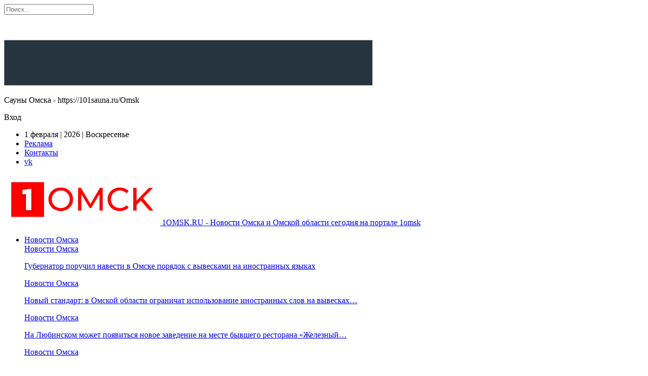

--- FILE ---
content_type: text/html; charset=UTF-8
request_url: https://1omsk.ru/2022/08/21/turisty-nachali-atakovat-kazahstan/
body_size: 36239
content:
	<!DOCTYPE html>
		<!--[if IE 8]>
	<html class="ie ie8" dir="ltr" lang="ru-RU" prefix="og: https://ogp.me/ns#"> <![endif]-->
	<!--[if IE 9]>
	<html class="ie ie9" dir="ltr" lang="ru-RU" prefix="og: https://ogp.me/ns#"> <![endif]-->
	<!--[if gt IE 9]><!-->
<html dir="ltr" lang="ru-RU" prefix="og: https://ogp.me/ns#"> <!--<![endif]-->
	<head>
				<meta charset="UTF-8">
		<meta http-equiv="X-UA-Compatible" content="IE=edge">
		<meta name="viewport" content="width=device-width, initial-scale=1.0">
		<link rel="pingback" href="https://1omsk.ru/xmlrpc.php"/>

		<title>Туристы начали атаковать Казахстан | Омские новости на портале 1ОМСК</title>
	<style>img:is([sizes="auto" i], [sizes^="auto," i]) { contain-intrinsic-size: 3000px 1500px }</style>
	
		<!-- All in One SEO 4.9.0 - aioseo.com -->
	<meta name="description" content="55.mvd.ruСпрос на билеты в Казахстан вырос в разы. В прошлом году посетить республику можно было дешевле, но это не останавливает туристов. Россияне стали активно ездить на отдых в Казахстан. Спрос на билеты в соседнее государство вырос на 95 % по сравнению с прошлым годом, сообщает «Интерфакс» со ссылкой на исследование Aviasales.kz. – Россияне в этом" />
	<meta name="robots" content="max-image-preview:large" />
	<meta name="author" content="1omsk.ru"/>
	<meta name="google-site-verification" content="google-site-verification=vdwHDiMdDk3L1KX6_cCa7aNZH4x8sbKs7ZI97exMp6c" />
	<meta name="yandex-verification" content="67c97fa2b24a9e6c" />
	<meta name="keywords" content="общество" />
	<link rel="canonical" href="https://1omsk.ru/2022/08/21/turisty-nachali-atakovat-kazahstan/" />
	<meta name="generator" content="All in One SEO (AIOSEO) 4.9.0" />
		<meta property="og:locale" content="ru_RU" />
		<meta property="og:site_name" content="Омские новости на портале 1ОМСК" />
		<meta property="og:type" content="article" />
		<meta property="og:title" content="Туристы начали атаковать Казахстан | Омские новости на портале 1ОМСК" />
		<meta property="og:description" content="55.mvd.ruСпрос на билеты в Казахстан вырос в разы. В прошлом году посетить республику можно было дешевле, но это не останавливает туристов. Россияне стали активно ездить на отдых в Казахстан. Спрос на билеты в соседнее государство вырос на 95 % по сравнению с прошлым годом, сообщает «Интерфакс» со ссылкой на исследование Aviasales.kz. – Россияне в этом" />
		<meta property="og:url" content="https://1omsk.ru/2022/08/21/turisty-nachali-atakovat-kazahstan/" />
		<meta property="og:image" content="https://1omsk.ru/wp-content/uploads/2022/08/44d3a2d22af2e57e8e94cbf4f8f0fa82.jpg" />
		<meta property="og:image:secure_url" content="https://1omsk.ru/wp-content/uploads/2022/08/44d3a2d22af2e57e8e94cbf4f8f0fa82.jpg" />
		<meta property="og:image:width" content="600" />
		<meta property="og:image:height" content="400" />
		<meta property="article:published_time" content="2022-08-21T10:54:53+00:00" />
		<meta property="article:modified_time" content="2022-08-21T10:54:53+00:00" />
		<meta name="twitter:card" content="summary_large_image" />
		<meta name="twitter:title" content="Туристы начали атаковать Казахстан | Омские новости на портале 1ОМСК" />
		<meta name="twitter:description" content="55.mvd.ruСпрос на билеты в Казахстан вырос в разы. В прошлом году посетить республику можно было дешевле, но это не останавливает туристов. Россияне стали активно ездить на отдых в Казахстан. Спрос на билеты в соседнее государство вырос на 95 % по сравнению с прошлым годом, сообщает «Интерфакс» со ссылкой на исследование Aviasales.kz. – Россияне в этом" />
		<meta name="twitter:image" content="https://1omsk.ru/wp-content/uploads/2022/08/44d3a2d22af2e57e8e94cbf4f8f0fa82.jpg" />
		<script type="application/ld+json" class="aioseo-schema">
			{"@context":"https:\/\/schema.org","@graph":[{"@type":"Article","@id":"https:\/\/1omsk.ru\/2022\/08\/21\/turisty-nachali-atakovat-kazahstan\/#article","name":"\u0422\u0443\u0440\u0438\u0441\u0442\u044b \u043d\u0430\u0447\u0430\u043b\u0438 \u0430\u0442\u0430\u043a\u043e\u0432\u0430\u0442\u044c \u041a\u0430\u0437\u0430\u0445\u0441\u0442\u0430\u043d | \u041e\u043c\u0441\u043a\u0438\u0435 \u043d\u043e\u0432\u043e\u0441\u0442\u0438 \u043d\u0430 \u043f\u043e\u0440\u0442\u0430\u043b\u0435 1\u041e\u041c\u0421\u041a","headline":"\u0422\u0443\u0440\u0438\u0441\u0442\u044b \u043d\u0430\u0447\u0430\u043b\u0438 \u0430\u0442\u0430\u043a\u043e\u0432\u0430\u0442\u044c \u041a\u0430\u0437\u0430\u0445\u0441\u0442\u0430\u043d","author":{"@id":"https:\/\/1omsk.ru\/author\/admin\/#author"},"publisher":{"@id":"https:\/\/1omsk.ru\/#organization"},"image":{"@type":"ImageObject","url":"https:\/\/i0.wp.com\/1omsk.ru\/wp-content\/uploads\/2022\/08\/44d3a2d22af2e57e8e94cbf4f8f0fa82.jpg?fit=600%2C400&ssl=1","width":600,"height":400},"datePublished":"2022-08-21T13:54:52+03:00","dateModified":"2022-08-21T13:54:52+03:00","inLanguage":"ru-RU","mainEntityOfPage":{"@id":"https:\/\/1omsk.ru\/2022\/08\/21\/turisty-nachali-atakovat-kazahstan\/#webpage"},"isPartOf":{"@id":"https:\/\/1omsk.ru\/2022\/08\/21\/turisty-nachali-atakovat-kazahstan\/#webpage"},"articleSection":"\u041e\u0431\u0449\u0435\u0441\u0442\u0432\u043e"},{"@type":"BreadcrumbList","@id":"https:\/\/1omsk.ru\/2022\/08\/21\/turisty-nachali-atakovat-kazahstan\/#breadcrumblist","itemListElement":[{"@type":"ListItem","@id":"https:\/\/1omsk.ru#listItem","position":1,"name":"Home","item":"https:\/\/1omsk.ru","nextItem":{"@type":"ListItem","@id":"https:\/\/1omsk.ru\/category\/obshhestvo\/#listItem","name":"\u041e\u0431\u0449\u0435\u0441\u0442\u0432\u043e"}},{"@type":"ListItem","@id":"https:\/\/1omsk.ru\/category\/obshhestvo\/#listItem","position":2,"name":"\u041e\u0431\u0449\u0435\u0441\u0442\u0432\u043e","item":"https:\/\/1omsk.ru\/category\/obshhestvo\/","nextItem":{"@type":"ListItem","@id":"https:\/\/1omsk.ru\/2022\/08\/21\/turisty-nachali-atakovat-kazahstan\/#listItem","name":"\u0422\u0443\u0440\u0438\u0441\u0442\u044b \u043d\u0430\u0447\u0430\u043b\u0438 \u0430\u0442\u0430\u043a\u043e\u0432\u0430\u0442\u044c \u041a\u0430\u0437\u0430\u0445\u0441\u0442\u0430\u043d"},"previousItem":{"@type":"ListItem","@id":"https:\/\/1omsk.ru#listItem","name":"Home"}},{"@type":"ListItem","@id":"https:\/\/1omsk.ru\/2022\/08\/21\/turisty-nachali-atakovat-kazahstan\/#listItem","position":3,"name":"\u0422\u0443\u0440\u0438\u0441\u0442\u044b \u043d\u0430\u0447\u0430\u043b\u0438 \u0430\u0442\u0430\u043a\u043e\u0432\u0430\u0442\u044c \u041a\u0430\u0437\u0430\u0445\u0441\u0442\u0430\u043d","previousItem":{"@type":"ListItem","@id":"https:\/\/1omsk.ru\/category\/obshhestvo\/#listItem","name":"\u041e\u0431\u0449\u0435\u0441\u0442\u0432\u043e"}}]},{"@type":"Organization","@id":"https:\/\/1omsk.ru\/#organization","name":"1 \u041e\u041c\u0421\u041a","description":"\u041d\u043e\u0432\u043e\u0441\u0442\u0438 \u041e\u043c\u0441\u043a\u0430 \u0438 \u041e\u043c\u0441\u043a\u043e\u0439 \u043e\u0431\u043b\u0430\u0441\u0442\u0438 \u0441\u0435\u0433\u043e\u0434\u043d\u044f \u043d\u0430 \u043f\u043e\u0440\u0442\u0430\u043b\u0435 1omsk","url":"https:\/\/1omsk.ru\/","telephone":"+73812340100","logo":{"@type":"ImageObject","url":"https:\/\/i0.wp.com\/1omsk.ru\/wp-content\/uploads\/2019\/09\/logo-1omsk-all.png?fit=308%2C100&ssl=1","@id":"https:\/\/1omsk.ru\/2022\/08\/21\/turisty-nachali-atakovat-kazahstan\/#organizationLogo","width":308,"height":100},"image":{"@id":"https:\/\/1omsk.ru\/2022\/08\/21\/turisty-nachali-atakovat-kazahstan\/#organizationLogo"},"sameAs":["https:\/\/vk.com\/news1omsk"]},{"@type":"Person","@id":"https:\/\/1omsk.ru\/author\/admin\/#author","url":"https:\/\/1omsk.ru\/author\/admin\/","name":"1omsk.ru","image":{"@type":"ImageObject","@id":"https:\/\/1omsk.ru\/2022\/08\/21\/turisty-nachali-atakovat-kazahstan\/#authorImage","url":"https:\/\/i0.wp.com\/1omsk.ru\/wp-content\/uploads\/2019\/09\/favicon.png?resize=150%2C150&ssl=1","width":96,"height":96,"caption":"1omsk.ru"}},{"@type":"WebPage","@id":"https:\/\/1omsk.ru\/2022\/08\/21\/turisty-nachali-atakovat-kazahstan\/#webpage","url":"https:\/\/1omsk.ru\/2022\/08\/21\/turisty-nachali-atakovat-kazahstan\/","name":"\u0422\u0443\u0440\u0438\u0441\u0442\u044b \u043d\u0430\u0447\u0430\u043b\u0438 \u0430\u0442\u0430\u043a\u043e\u0432\u0430\u0442\u044c \u041a\u0430\u0437\u0430\u0445\u0441\u0442\u0430\u043d | \u041e\u043c\u0441\u043a\u0438\u0435 \u043d\u043e\u0432\u043e\u0441\u0442\u0438 \u043d\u0430 \u043f\u043e\u0440\u0442\u0430\u043b\u0435 1\u041e\u041c\u0421\u041a","description":"55.mvd.ru\u0421\u043f\u0440\u043e\u0441 \u043d\u0430 \u0431\u0438\u043b\u0435\u0442\u044b \u0432 \u041a\u0430\u0437\u0430\u0445\u0441\u0442\u0430\u043d \u0432\u044b\u0440\u043e\u0441 \u0432 \u0440\u0430\u0437\u044b. \u0412 \u043f\u0440\u043e\u0448\u043b\u043e\u043c \u0433\u043e\u0434\u0443 \u043f\u043e\u0441\u0435\u0442\u0438\u0442\u044c \u0440\u0435\u0441\u043f\u0443\u0431\u043b\u0438\u043a\u0443 \u043c\u043e\u0436\u043d\u043e \u0431\u044b\u043b\u043e \u0434\u0435\u0448\u0435\u0432\u043b\u0435, \u043d\u043e \u044d\u0442\u043e \u043d\u0435 \u043e\u0441\u0442\u0430\u043d\u0430\u0432\u043b\u0438\u0432\u0430\u0435\u0442 \u0442\u0443\u0440\u0438\u0441\u0442\u043e\u0432. \u0420\u043e\u0441\u0441\u0438\u044f\u043d\u0435 \u0441\u0442\u0430\u043b\u0438 \u0430\u043a\u0442\u0438\u0432\u043d\u043e \u0435\u0437\u0434\u0438\u0442\u044c \u043d\u0430 \u043e\u0442\u0434\u044b\u0445 \u0432 \u041a\u0430\u0437\u0430\u0445\u0441\u0442\u0430\u043d. \u0421\u043f\u0440\u043e\u0441 \u043d\u0430 \u0431\u0438\u043b\u0435\u0442\u044b \u0432 \u0441\u043e\u0441\u0435\u0434\u043d\u0435\u0435 \u0433\u043e\u0441\u0443\u0434\u0430\u0440\u0441\u0442\u0432\u043e \u0432\u044b\u0440\u043e\u0441 \u043d\u0430 95 % \u043f\u043e \u0441\u0440\u0430\u0432\u043d\u0435\u043d\u0438\u044e \u0441 \u043f\u0440\u043e\u0448\u043b\u044b\u043c \u0433\u043e\u0434\u043e\u043c, \u0441\u043e\u043e\u0431\u0449\u0430\u0435\u0442 \u00ab\u0418\u043d\u0442\u0435\u0440\u0444\u0430\u043a\u0441\u00bb \u0441\u043e \u0441\u0441\u044b\u043b\u043a\u043e\u0439 \u043d\u0430 \u0438\u0441\u0441\u043b\u0435\u0434\u043e\u0432\u0430\u043d\u0438\u0435 Aviasales.kz. \u2013 \u0420\u043e\u0441\u0441\u0438\u044f\u043d\u0435 \u0432 \u044d\u0442\u043e\u043c","inLanguage":"ru-RU","isPartOf":{"@id":"https:\/\/1omsk.ru\/#website"},"breadcrumb":{"@id":"https:\/\/1omsk.ru\/2022\/08\/21\/turisty-nachali-atakovat-kazahstan\/#breadcrumblist"},"author":{"@id":"https:\/\/1omsk.ru\/author\/admin\/#author"},"creator":{"@id":"https:\/\/1omsk.ru\/author\/admin\/#author"},"image":{"@type":"ImageObject","url":"https:\/\/i0.wp.com\/1omsk.ru\/wp-content\/uploads\/2022\/08\/44d3a2d22af2e57e8e94cbf4f8f0fa82.jpg?fit=600%2C400&ssl=1","@id":"https:\/\/1omsk.ru\/2022\/08\/21\/turisty-nachali-atakovat-kazahstan\/#mainImage","width":600,"height":400},"primaryImageOfPage":{"@id":"https:\/\/1omsk.ru\/2022\/08\/21\/turisty-nachali-atakovat-kazahstan\/#mainImage"},"datePublished":"2022-08-21T13:54:52+03:00","dateModified":"2022-08-21T13:54:52+03:00"},{"@type":"WebSite","@id":"https:\/\/1omsk.ru\/#website","url":"https:\/\/1omsk.ru\/","name":"\u041e\u043c\u0441\u043a\u0438\u0435 \u043d\u043e\u0432\u043e\u0441\u0442\u0438 \u043d\u0430 \u043f\u043e\u0440\u0442\u0430\u043b\u0435 1\u041e\u041c\u0421\u041a","alternateName":"\u041e\u043c\u0441\u043a \u041d\u043e\u0432\u043e\u0441\u0442\u0438 \u0441\u0435\u0433\u043e\u0434\u043d\u044f. \u041d\u0430 \u0441\u0442\u0440\u0430\u043d\u0438\u0446\u0430\u0445 \u043d\u0430\u0448\u0435\u0433\u043e \u0441\u0430\u0439\u0442\u0430 \u0432\u044b \u043d\u0430\u0439\u0434\u0435\u0442\u0435 \u0438\u043d\u0442\u0435\u0440\u0435\u0441\u043d\u044b\u0435 \u0438 \u043f\u043e\u043f\u0443\u043b\u044f\u0440\u043d\u044b\u0435 \u043d\u043e\u0432\u043e\u0441\u0442\u0438 \u0433\u043e\u0440\u043e\u0434\u0430.","description":"\u041d\u043e\u0432\u043e\u0441\u0442\u0438 \u041e\u043c\u0441\u043a\u0430 \u0438 \u041e\u043c\u0441\u043a\u043e\u0439 \u043e\u0431\u043b\u0430\u0441\u0442\u0438 \u0441\u0435\u0433\u043e\u0434\u043d\u044f \u043d\u0430 \u043f\u043e\u0440\u0442\u0430\u043b\u0435 1omsk","inLanguage":"ru-RU","publisher":{"@id":"https:\/\/1omsk.ru\/#organization"}}]}
		</script>
		<!-- All in One SEO -->


<!-- Better Open Graph, Schema.org & Twitter Integration -->
<meta property="og:locale" content="ru_ru"/>
<meta property="og:site_name" content="Омские новости на портале 1ОМСК"/>
<meta property="og:url" content="https://1omsk.ru/2022/08/21/turisty-nachali-atakovat-kazahstan/"/>
<meta property="og:title" content="Туристы начали атаковать Казахстан"/>
<meta property="og:image" content="https://i0.wp.com/1omsk.ru/wp-content/uploads/2022/08/44d3a2d22af2e57e8e94cbf4f8f0fa82.jpg?fit=600%2C400&amp;ssl=1"/>
<meta property="article:section" content="Общество"/>
<meta property="og:description" content="55.mvd.ruСпрос на билеты в Казахстан вырос в разы. В прошлом году посетить республику можно было дешевле, но это не останавливает туристов.	&nbsp;	Россияне стали активно ездить на отдых в Казахстан. Спрос на билеты в соседнее государство вырос на 95 "/>
<meta property="og:type" content="article"/>
<meta name="twitter:card" content="summary"/>
<meta name="twitter:url" content="https://1omsk.ru/2022/08/21/turisty-nachali-atakovat-kazahstan/"/>
<meta name="twitter:title" content="Туристы начали атаковать Казахстан"/>
<meta name="twitter:description" content="55.mvd.ruСпрос на билеты в Казахстан вырос в разы. В прошлом году посетить республику можно было дешевле, но это не останавливает туристов.	&nbsp;	Россияне стали активно ездить на отдых в Казахстан. Спрос на билеты в соседнее государство вырос на 95 "/>
<meta name="twitter:image" content="https://i0.wp.com/1omsk.ru/wp-content/uploads/2022/08/44d3a2d22af2e57e8e94cbf4f8f0fa82.jpg?fit=600%2C400&amp;ssl=1"/>
<!-- / Better Open Graph, Schema.org & Twitter Integration. -->
<link rel='dns-prefetch' href='//stats.wp.com' />
<link rel='dns-prefetch' href='//fonts.googleapis.com' />
<link rel='preconnect' href='//c0.wp.com' />
<link rel='preconnect' href='//i0.wp.com' />
<link rel="alternate" type="application/rss+xml" title="Омские новости на портале 1ОМСК &raquo; Лента" href="https://1omsk.ru/feed/" />
<link rel="alternate" type="application/rss+xml" title="Омские новости на портале 1ОМСК &raquo; Лента комментариев" href="https://1omsk.ru/comments/feed/" />
<script type="text/javascript">
/* <![CDATA[ */
window._wpemojiSettings = {"baseUrl":"https:\/\/s.w.org\/images\/core\/emoji\/16.0.1\/72x72\/","ext":".png","svgUrl":"https:\/\/s.w.org\/images\/core\/emoji\/16.0.1\/svg\/","svgExt":".svg","source":{"concatemoji":"https:\/\/1omsk.ru\/wp-includes\/js\/wp-emoji-release.min.js?ver=6.8.3"}};
/*! This file is auto-generated */
!function(s,n){var o,i,e;function c(e){try{var t={supportTests:e,timestamp:(new Date).valueOf()};sessionStorage.setItem(o,JSON.stringify(t))}catch(e){}}function p(e,t,n){e.clearRect(0,0,e.canvas.width,e.canvas.height),e.fillText(t,0,0);var t=new Uint32Array(e.getImageData(0,0,e.canvas.width,e.canvas.height).data),a=(e.clearRect(0,0,e.canvas.width,e.canvas.height),e.fillText(n,0,0),new Uint32Array(e.getImageData(0,0,e.canvas.width,e.canvas.height).data));return t.every(function(e,t){return e===a[t]})}function u(e,t){e.clearRect(0,0,e.canvas.width,e.canvas.height),e.fillText(t,0,0);for(var n=e.getImageData(16,16,1,1),a=0;a<n.data.length;a++)if(0!==n.data[a])return!1;return!0}function f(e,t,n,a){switch(t){case"flag":return n(e,"\ud83c\udff3\ufe0f\u200d\u26a7\ufe0f","\ud83c\udff3\ufe0f\u200b\u26a7\ufe0f")?!1:!n(e,"\ud83c\udde8\ud83c\uddf6","\ud83c\udde8\u200b\ud83c\uddf6")&&!n(e,"\ud83c\udff4\udb40\udc67\udb40\udc62\udb40\udc65\udb40\udc6e\udb40\udc67\udb40\udc7f","\ud83c\udff4\u200b\udb40\udc67\u200b\udb40\udc62\u200b\udb40\udc65\u200b\udb40\udc6e\u200b\udb40\udc67\u200b\udb40\udc7f");case"emoji":return!a(e,"\ud83e\udedf")}return!1}function g(e,t,n,a){var r="undefined"!=typeof WorkerGlobalScope&&self instanceof WorkerGlobalScope?new OffscreenCanvas(300,150):s.createElement("canvas"),o=r.getContext("2d",{willReadFrequently:!0}),i=(o.textBaseline="top",o.font="600 32px Arial",{});return e.forEach(function(e){i[e]=t(o,e,n,a)}),i}function t(e){var t=s.createElement("script");t.src=e,t.defer=!0,s.head.appendChild(t)}"undefined"!=typeof Promise&&(o="wpEmojiSettingsSupports",i=["flag","emoji"],n.supports={everything:!0,everythingExceptFlag:!0},e=new Promise(function(e){s.addEventListener("DOMContentLoaded",e,{once:!0})}),new Promise(function(t){var n=function(){try{var e=JSON.parse(sessionStorage.getItem(o));if("object"==typeof e&&"number"==typeof e.timestamp&&(new Date).valueOf()<e.timestamp+604800&&"object"==typeof e.supportTests)return e.supportTests}catch(e){}return null}();if(!n){if("undefined"!=typeof Worker&&"undefined"!=typeof OffscreenCanvas&&"undefined"!=typeof URL&&URL.createObjectURL&&"undefined"!=typeof Blob)try{var e="postMessage("+g.toString()+"("+[JSON.stringify(i),f.toString(),p.toString(),u.toString()].join(",")+"));",a=new Blob([e],{type:"text/javascript"}),r=new Worker(URL.createObjectURL(a),{name:"wpTestEmojiSupports"});return void(r.onmessage=function(e){c(n=e.data),r.terminate(),t(n)})}catch(e){}c(n=g(i,f,p,u))}t(n)}).then(function(e){for(var t in e)n.supports[t]=e[t],n.supports.everything=n.supports.everything&&n.supports[t],"flag"!==t&&(n.supports.everythingExceptFlag=n.supports.everythingExceptFlag&&n.supports[t]);n.supports.everythingExceptFlag=n.supports.everythingExceptFlag&&!n.supports.flag,n.DOMReady=!1,n.readyCallback=function(){n.DOMReady=!0}}).then(function(){return e}).then(function(){var e;n.supports.everything||(n.readyCallback(),(e=n.source||{}).concatemoji?t(e.concatemoji):e.wpemoji&&e.twemoji&&(t(e.twemoji),t(e.wpemoji)))}))}((window,document),window._wpemojiSettings);
/* ]]> */
</script>
<style id='wp-emoji-styles-inline-css' type='text/css'>

	img.wp-smiley, img.emoji {
		display: inline !important;
		border: none !important;
		box-shadow: none !important;
		height: 1em !important;
		width: 1em !important;
		margin: 0 0.07em !important;
		vertical-align: -0.1em !important;
		background: none !important;
		padding: 0 !important;
	}
</style>
<link rel='stylesheet' id='wp-block-library-css' href='https://c0.wp.com/c/6.8.3/wp-includes/css/dist/block-library/style.min.css' type='text/css' media='all' />
<style id='classic-theme-styles-inline-css' type='text/css'>
/*! This file is auto-generated */
.wp-block-button__link{color:#fff;background-color:#32373c;border-radius:9999px;box-shadow:none;text-decoration:none;padding:calc(.667em + 2px) calc(1.333em + 2px);font-size:1.125em}.wp-block-file__button{background:#32373c;color:#fff;text-decoration:none}
</style>
<link rel='stylesheet' id='aioseo/css/src/vue/standalone/blocks/table-of-contents/global.scss-css' href='https://1omsk.ru/wp-content/plugins/all-in-one-seo-pack/dist/Lite/assets/css/table-of-contents/global.e90f6d47.css?ver=4.9.0' type='text/css' media='all' />
<link rel='stylesheet' id='mediaelement-css' href='https://c0.wp.com/c/6.8.3/wp-includes/js/mediaelement/mediaelementplayer-legacy.min.css' type='text/css' media='all' />
<link rel='stylesheet' id='wp-mediaelement-css' href='https://c0.wp.com/c/6.8.3/wp-includes/js/mediaelement/wp-mediaelement.min.css' type='text/css' media='all' />
<style id='jetpack-sharing-buttons-style-inline-css' type='text/css'>
.jetpack-sharing-buttons__services-list{display:flex;flex-direction:row;flex-wrap:wrap;gap:0;list-style-type:none;margin:5px;padding:0}.jetpack-sharing-buttons__services-list.has-small-icon-size{font-size:12px}.jetpack-sharing-buttons__services-list.has-normal-icon-size{font-size:16px}.jetpack-sharing-buttons__services-list.has-large-icon-size{font-size:24px}.jetpack-sharing-buttons__services-list.has-huge-icon-size{font-size:36px}@media print{.jetpack-sharing-buttons__services-list{display:none!important}}.editor-styles-wrapper .wp-block-jetpack-sharing-buttons{gap:0;padding-inline-start:0}ul.jetpack-sharing-buttons__services-list.has-background{padding:1.25em 2.375em}
</style>
<style id='global-styles-inline-css' type='text/css'>
:root{--wp--preset--aspect-ratio--square: 1;--wp--preset--aspect-ratio--4-3: 4/3;--wp--preset--aspect-ratio--3-4: 3/4;--wp--preset--aspect-ratio--3-2: 3/2;--wp--preset--aspect-ratio--2-3: 2/3;--wp--preset--aspect-ratio--16-9: 16/9;--wp--preset--aspect-ratio--9-16: 9/16;--wp--preset--color--black: #000000;--wp--preset--color--cyan-bluish-gray: #abb8c3;--wp--preset--color--white: #ffffff;--wp--preset--color--pale-pink: #f78da7;--wp--preset--color--vivid-red: #cf2e2e;--wp--preset--color--luminous-vivid-orange: #ff6900;--wp--preset--color--luminous-vivid-amber: #fcb900;--wp--preset--color--light-green-cyan: #7bdcb5;--wp--preset--color--vivid-green-cyan: #00d084;--wp--preset--color--pale-cyan-blue: #8ed1fc;--wp--preset--color--vivid-cyan-blue: #0693e3;--wp--preset--color--vivid-purple: #9b51e0;--wp--preset--gradient--vivid-cyan-blue-to-vivid-purple: linear-gradient(135deg,rgba(6,147,227,1) 0%,rgb(155,81,224) 100%);--wp--preset--gradient--light-green-cyan-to-vivid-green-cyan: linear-gradient(135deg,rgb(122,220,180) 0%,rgb(0,208,130) 100%);--wp--preset--gradient--luminous-vivid-amber-to-luminous-vivid-orange: linear-gradient(135deg,rgba(252,185,0,1) 0%,rgba(255,105,0,1) 100%);--wp--preset--gradient--luminous-vivid-orange-to-vivid-red: linear-gradient(135deg,rgba(255,105,0,1) 0%,rgb(207,46,46) 100%);--wp--preset--gradient--very-light-gray-to-cyan-bluish-gray: linear-gradient(135deg,rgb(238,238,238) 0%,rgb(169,184,195) 100%);--wp--preset--gradient--cool-to-warm-spectrum: linear-gradient(135deg,rgb(74,234,220) 0%,rgb(151,120,209) 20%,rgb(207,42,186) 40%,rgb(238,44,130) 60%,rgb(251,105,98) 80%,rgb(254,248,76) 100%);--wp--preset--gradient--blush-light-purple: linear-gradient(135deg,rgb(255,206,236) 0%,rgb(152,150,240) 100%);--wp--preset--gradient--blush-bordeaux: linear-gradient(135deg,rgb(254,205,165) 0%,rgb(254,45,45) 50%,rgb(107,0,62) 100%);--wp--preset--gradient--luminous-dusk: linear-gradient(135deg,rgb(255,203,112) 0%,rgb(199,81,192) 50%,rgb(65,88,208) 100%);--wp--preset--gradient--pale-ocean: linear-gradient(135deg,rgb(255,245,203) 0%,rgb(182,227,212) 50%,rgb(51,167,181) 100%);--wp--preset--gradient--electric-grass: linear-gradient(135deg,rgb(202,248,128) 0%,rgb(113,206,126) 100%);--wp--preset--gradient--midnight: linear-gradient(135deg,rgb(2,3,129) 0%,rgb(40,116,252) 100%);--wp--preset--font-size--small: 13px;--wp--preset--font-size--medium: 20px;--wp--preset--font-size--large: 36px;--wp--preset--font-size--x-large: 42px;--wp--preset--spacing--20: 0.44rem;--wp--preset--spacing--30: 0.67rem;--wp--preset--spacing--40: 1rem;--wp--preset--spacing--50: 1.5rem;--wp--preset--spacing--60: 2.25rem;--wp--preset--spacing--70: 3.38rem;--wp--preset--spacing--80: 5.06rem;--wp--preset--shadow--natural: 6px 6px 9px rgba(0, 0, 0, 0.2);--wp--preset--shadow--deep: 12px 12px 50px rgba(0, 0, 0, 0.4);--wp--preset--shadow--sharp: 6px 6px 0px rgba(0, 0, 0, 0.2);--wp--preset--shadow--outlined: 6px 6px 0px -3px rgba(255, 255, 255, 1), 6px 6px rgba(0, 0, 0, 1);--wp--preset--shadow--crisp: 6px 6px 0px rgba(0, 0, 0, 1);}:where(.is-layout-flex){gap: 0.5em;}:where(.is-layout-grid){gap: 0.5em;}body .is-layout-flex{display: flex;}.is-layout-flex{flex-wrap: wrap;align-items: center;}.is-layout-flex > :is(*, div){margin: 0;}body .is-layout-grid{display: grid;}.is-layout-grid > :is(*, div){margin: 0;}:where(.wp-block-columns.is-layout-flex){gap: 2em;}:where(.wp-block-columns.is-layout-grid){gap: 2em;}:where(.wp-block-post-template.is-layout-flex){gap: 1.25em;}:where(.wp-block-post-template.is-layout-grid){gap: 1.25em;}.has-black-color{color: var(--wp--preset--color--black) !important;}.has-cyan-bluish-gray-color{color: var(--wp--preset--color--cyan-bluish-gray) !important;}.has-white-color{color: var(--wp--preset--color--white) !important;}.has-pale-pink-color{color: var(--wp--preset--color--pale-pink) !important;}.has-vivid-red-color{color: var(--wp--preset--color--vivid-red) !important;}.has-luminous-vivid-orange-color{color: var(--wp--preset--color--luminous-vivid-orange) !important;}.has-luminous-vivid-amber-color{color: var(--wp--preset--color--luminous-vivid-amber) !important;}.has-light-green-cyan-color{color: var(--wp--preset--color--light-green-cyan) !important;}.has-vivid-green-cyan-color{color: var(--wp--preset--color--vivid-green-cyan) !important;}.has-pale-cyan-blue-color{color: var(--wp--preset--color--pale-cyan-blue) !important;}.has-vivid-cyan-blue-color{color: var(--wp--preset--color--vivid-cyan-blue) !important;}.has-vivid-purple-color{color: var(--wp--preset--color--vivid-purple) !important;}.has-black-background-color{background-color: var(--wp--preset--color--black) !important;}.has-cyan-bluish-gray-background-color{background-color: var(--wp--preset--color--cyan-bluish-gray) !important;}.has-white-background-color{background-color: var(--wp--preset--color--white) !important;}.has-pale-pink-background-color{background-color: var(--wp--preset--color--pale-pink) !important;}.has-vivid-red-background-color{background-color: var(--wp--preset--color--vivid-red) !important;}.has-luminous-vivid-orange-background-color{background-color: var(--wp--preset--color--luminous-vivid-orange) !important;}.has-luminous-vivid-amber-background-color{background-color: var(--wp--preset--color--luminous-vivid-amber) !important;}.has-light-green-cyan-background-color{background-color: var(--wp--preset--color--light-green-cyan) !important;}.has-vivid-green-cyan-background-color{background-color: var(--wp--preset--color--vivid-green-cyan) !important;}.has-pale-cyan-blue-background-color{background-color: var(--wp--preset--color--pale-cyan-blue) !important;}.has-vivid-cyan-blue-background-color{background-color: var(--wp--preset--color--vivid-cyan-blue) !important;}.has-vivid-purple-background-color{background-color: var(--wp--preset--color--vivid-purple) !important;}.has-black-border-color{border-color: var(--wp--preset--color--black) !important;}.has-cyan-bluish-gray-border-color{border-color: var(--wp--preset--color--cyan-bluish-gray) !important;}.has-white-border-color{border-color: var(--wp--preset--color--white) !important;}.has-pale-pink-border-color{border-color: var(--wp--preset--color--pale-pink) !important;}.has-vivid-red-border-color{border-color: var(--wp--preset--color--vivid-red) !important;}.has-luminous-vivid-orange-border-color{border-color: var(--wp--preset--color--luminous-vivid-orange) !important;}.has-luminous-vivid-amber-border-color{border-color: var(--wp--preset--color--luminous-vivid-amber) !important;}.has-light-green-cyan-border-color{border-color: var(--wp--preset--color--light-green-cyan) !important;}.has-vivid-green-cyan-border-color{border-color: var(--wp--preset--color--vivid-green-cyan) !important;}.has-pale-cyan-blue-border-color{border-color: var(--wp--preset--color--pale-cyan-blue) !important;}.has-vivid-cyan-blue-border-color{border-color: var(--wp--preset--color--vivid-cyan-blue) !important;}.has-vivid-purple-border-color{border-color: var(--wp--preset--color--vivid-purple) !important;}.has-vivid-cyan-blue-to-vivid-purple-gradient-background{background: var(--wp--preset--gradient--vivid-cyan-blue-to-vivid-purple) !important;}.has-light-green-cyan-to-vivid-green-cyan-gradient-background{background: var(--wp--preset--gradient--light-green-cyan-to-vivid-green-cyan) !important;}.has-luminous-vivid-amber-to-luminous-vivid-orange-gradient-background{background: var(--wp--preset--gradient--luminous-vivid-amber-to-luminous-vivid-orange) !important;}.has-luminous-vivid-orange-to-vivid-red-gradient-background{background: var(--wp--preset--gradient--luminous-vivid-orange-to-vivid-red) !important;}.has-very-light-gray-to-cyan-bluish-gray-gradient-background{background: var(--wp--preset--gradient--very-light-gray-to-cyan-bluish-gray) !important;}.has-cool-to-warm-spectrum-gradient-background{background: var(--wp--preset--gradient--cool-to-warm-spectrum) !important;}.has-blush-light-purple-gradient-background{background: var(--wp--preset--gradient--blush-light-purple) !important;}.has-blush-bordeaux-gradient-background{background: var(--wp--preset--gradient--blush-bordeaux) !important;}.has-luminous-dusk-gradient-background{background: var(--wp--preset--gradient--luminous-dusk) !important;}.has-pale-ocean-gradient-background{background: var(--wp--preset--gradient--pale-ocean) !important;}.has-electric-grass-gradient-background{background: var(--wp--preset--gradient--electric-grass) !important;}.has-midnight-gradient-background{background: var(--wp--preset--gradient--midnight) !important;}.has-small-font-size{font-size: var(--wp--preset--font-size--small) !important;}.has-medium-font-size{font-size: var(--wp--preset--font-size--medium) !important;}.has-large-font-size{font-size: var(--wp--preset--font-size--large) !important;}.has-x-large-font-size{font-size: var(--wp--preset--font-size--x-large) !important;}
:where(.wp-block-post-template.is-layout-flex){gap: 1.25em;}:where(.wp-block-post-template.is-layout-grid){gap: 1.25em;}
:where(.wp-block-columns.is-layout-flex){gap: 2em;}:where(.wp-block-columns.is-layout-grid){gap: 2em;}
:root :where(.wp-block-pullquote){font-size: 1.5em;line-height: 1.6;}
</style>
<link rel='stylesheet' id='toc-screen-css' href='https://1omsk.ru/wp-content/plugins/table-of-contents-plus/screen.min.css?ver=2411.1' type='text/css' media='all' />
<link rel='stylesheet' id='better-framework-main-fonts-css' href='https://fonts.googleapis.com/css?family=Roboto:400,700&#038;display=swap' type='text/css' media='all' />
<script type="text/javascript" src="https://c0.wp.com/c/6.8.3/wp-includes/js/jquery/jquery.min.js" id="jquery-core-js"></script>
<script type="text/javascript" src="https://c0.wp.com/c/6.8.3/wp-includes/js/jquery/jquery-migrate.min.js" id="jquery-migrate-js"></script>
<!--[if lt IE 9]>
<script type="text/javascript" src="https://1omsk.ru/wp-content/themes/theme/includes/libs/better-framework/assets/js/html5shiv.min.js?ver=3.15.0" id="bf-html5shiv-js"></script>
<![endif]-->
<!--[if lt IE 9]>
<script type="text/javascript" src="https://1omsk.ru/wp-content/themes/theme/includes/libs/better-framework/assets/js/respond.min.js?ver=3.15.0" id="bf-respond-js"></script>
<![endif]-->
<link rel="https://api.w.org/" href="https://1omsk.ru/wp-json/" /><link rel="alternate" title="JSON" type="application/json" href="https://1omsk.ru/wp-json/wp/v2/posts/47223" /><link rel="EditURI" type="application/rsd+xml" title="RSD" href="https://1omsk.ru/xmlrpc.php?rsd" />
<meta name="generator" content="WordPress 6.8.3" />
<link rel='shortlink' href='https://1omsk.ru/?p=47223' />
<link rel="alternate" title="oEmbed (JSON)" type="application/json+oembed" href="https://1omsk.ru/wp-json/oembed/1.0/embed?url=https%3A%2F%2F1omsk.ru%2F2022%2F08%2F21%2Fturisty-nachali-atakovat-kazahstan%2F" />
<link rel="alternate" title="oEmbed (XML)" type="text/xml+oembed" href="https://1omsk.ru/wp-json/oembed/1.0/embed?url=https%3A%2F%2F1omsk.ru%2F2022%2F08%2F21%2Fturisty-nachali-atakovat-kazahstan%2F&#038;format=xml" />
	<style>img#wpstats{display:none}</style>
		<!-- Yandex.RTB -->
<script>window.yaContextCb=window.yaContextCb||[]</script>
<script src="https://yandex.ru/ads/system/context.js" async></script>

<script charset="UTF-8" src="//web.webpushs.com/js/push/997f0e23beb00a1ea2d1056124203c45_1.js" async></script>
<!-- Yandex.Metrika counter -->
<script type="text/javascript" >
   (function(m,e,t,r,i,k,a){m[i]=m[i]||function(){(m[i].a=m[i].a||[]).push(arguments)};
   m[i].l=1*new Date();k=e.createElement(t),a=e.getElementsByTagName(t)[0],k.async=1,k.src=r,a.parentNode.insertBefore(k,a)})
   (window, document, "script", "https://mc.yandex.ru/metrika/tag.js", "ym");

   ym(55439512, "init", {
        clickmap:true,
        trackLinks:true,
        accurateTrackBounce:true,
        webvisor:true
   });
</script>
<noscript><div><img src="https://mc.yandex.ru/watch/55439512" style="position:absolute; left:-9999px;" alt="" /></div></noscript>
<!-- /Yandex.Metrika counter -->
<script data-ad-client="ca-pub-5105050392681945" async src="https://pagead2.googlesyndication.com/pagead/js/adsbygoogle.js"></script>			<link rel="shortcut icon" href="https://1omsk.ru/wp-content/uploads/2019/10/favicon-1.png">			<link rel="apple-touch-icon" href="https://1omsk.ru/wp-content/uploads/2020/05/1omsk.ru-57x57-1.png">			<link rel="apple-touch-icon" sizes="114x114" href="https://1omsk.ru/wp-content/uploads/2020/05/1omsk.ru-144x144-2.png">			<link rel="apple-touch-icon" sizes="72x72" href="https://1omsk.ru/wp-content/uploads/2020/05/1omsk.ru-72x72-1.png">			<link rel="apple-touch-icon" sizes="144x144" href="https://1omsk.ru/wp-content/uploads/2020/05/1omsk.ru-144x144-1.png"><script type="application/ld+json">{
    "@context": "http://schema.org/",
    "@type": "Organization",
    "@id": "#organization",
    "logo": {
        "@type": "ImageObject",
        "url": "https://1omsk.ru/wp-content/uploads/2019/09/logo-1omsk-all-1.png"
    },
    "url": "https://1omsk.ru/",
    "name": "\u041e\u043c\u0441\u043a\u0438\u0435 \u043d\u043e\u0432\u043e\u0441\u0442\u0438 \u043d\u0430 \u043f\u043e\u0440\u0442\u0430\u043b\u0435 1\u041e\u041c\u0421\u041a",
    "description": "\u041d\u043e\u0432\u043e\u0441\u0442\u0438 \u041e\u043c\u0441\u043a\u0430 \u0438 \u041e\u043c\u0441\u043a\u043e\u0439 \u043e\u0431\u043b\u0430\u0441\u0442\u0438 \u0441\u0435\u0433\u043e\u0434\u043d\u044f \u043d\u0430 \u043f\u043e\u0440\u0442\u0430\u043b\u0435 1omsk"
}</script>
<script type="application/ld+json">{
    "@context": "http://schema.org/",
    "@type": "WebSite",
    "name": "\u041e\u043c\u0441\u043a\u0438\u0435 \u043d\u043e\u0432\u043e\u0441\u0442\u0438 \u043d\u0430 \u043f\u043e\u0440\u0442\u0430\u043b\u0435 1\u041e\u041c\u0421\u041a",
    "alternateName": "\u041d\u043e\u0432\u043e\u0441\u0442\u0438 \u041e\u043c\u0441\u043a\u0430 \u0438 \u041e\u043c\u0441\u043a\u043e\u0439 \u043e\u0431\u043b\u0430\u0441\u0442\u0438 \u0441\u0435\u0433\u043e\u0434\u043d\u044f \u043d\u0430 \u043f\u043e\u0440\u0442\u0430\u043b\u0435 1omsk",
    "url": "https://1omsk.ru/"
}</script>
<script type="application/ld+json">{
    "@context": "http://schema.org/",
    "@type": "BlogPosting",
    "headline": "\u0422\u0443\u0440\u0438\u0441\u0442\u044b \u043d\u0430\u0447\u0430\u043b\u0438 \u0430\u0442\u0430\u043a\u043e\u0432\u0430\u0442\u044c \u041a\u0430\u0437\u0430\u0445\u0441\u0442\u0430\u043d",
    "description": "55.mvd.ru\u0421\u043f\u0440\u043e\u0441 \u043d\u0430 \u0431\u0438\u043b\u0435\u0442\u044b \u0432 \u041a\u0430\u0437\u0430\u0445\u0441\u0442\u0430\u043d \u0432\u044b\u0440\u043e\u0441 \u0432 \u0440\u0430\u0437\u044b. \u0412 \u043f\u0440\u043e\u0448\u043b\u043e\u043c \u0433\u043e\u0434\u0443 \u043f\u043e\u0441\u0435\u0442\u0438\u0442\u044c \u0440\u0435\u0441\u043f\u0443\u0431\u043b\u0438\u043a\u0443 \u043c\u043e\u0436\u043d\u043e \u0431\u044b\u043b\u043e \u0434\u0435\u0448\u0435\u0432\u043b\u0435, \u043d\u043e \u044d\u0442\u043e \u043d\u0435 \u043e\u0441\u0442\u0430\u043d\u0430\u0432\u043b\u0438\u0432\u0430\u0435\u0442 \u0442\u0443\u0440\u0438\u0441\u0442\u043e\u0432.\t&nbsp;\t\u0420\u043e\u0441\u0441\u0438\u044f\u043d\u0435 \u0441\u0442\u0430\u043b\u0438 \u0430\u043a\u0442\u0438\u0432\u043d\u043e \u0435\u0437\u0434\u0438\u0442\u044c \u043d\u0430 \u043e\u0442\u0434\u044b\u0445 \u0432 \u041a\u0430\u0437\u0430\u0445\u0441\u0442\u0430\u043d. \u0421\u043f\u0440\u043e\u0441 \u043d\u0430 \u0431\u0438\u043b\u0435\u0442\u044b \u0432 \u0441\u043e\u0441\u0435\u0434\u043d\u0435\u0435 \u0433\u043e\u0441\u0443\u0434\u0430\u0440\u0441\u0442\u0432\u043e \u0432\u044b\u0440\u043e\u0441 \u043d\u0430 95 ",
    "datePublished": "2022-08-21",
    "dateModified": "2022-08-21",
    "author": {
        "@type": "Person",
        "@id": "#person-1omskru",
        "name": "1omsk.ru"
    },
    "image": "https://i0.wp.com/1omsk.ru/wp-content/uploads/2022/08/44d3a2d22af2e57e8e94cbf4f8f0fa82.jpg?fit=600%2C400&ssl=1",
    "interactionStatistic": [
        {
            "@type": "InteractionCounter",
            "interactionType": "http://schema.org/CommentAction",
            "userInteractionCount": "0"
        }
    ],
    "publisher": {
        "@id": "#organization"
    },
    "mainEntityOfPage": "https://1omsk.ru/2022/08/21/turisty-nachali-atakovat-kazahstan/"
}</script>
<link rel='stylesheet' id='bf-minifed-css-1' href='https://1omsk.ru/wp-content/bs-booster-cache/386c34bd8eb166b2378c3bc1b74dc2cc.css' type='text/css' media='all' />
<link rel='stylesheet' id='7.11.0-1759589070' href='https://1omsk.ru/wp-content/bs-booster-cache/6f2d2688ea4373f44e91a448f0775135.css' type='text/css' media='all' />
<link rel="icon" href="https://i0.wp.com/1omsk.ru/wp-content/uploads/2019/09/cropped-favicon.png?fit=32%2C32&#038;ssl=1" sizes="32x32" />
<link rel="icon" href="https://i0.wp.com/1omsk.ru/wp-content/uploads/2019/09/cropped-favicon.png?fit=192%2C192&#038;ssl=1" sizes="192x192" />
<link rel="apple-touch-icon" href="https://i0.wp.com/1omsk.ru/wp-content/uploads/2019/09/cropped-favicon.png?fit=180%2C180&#038;ssl=1" />
<meta name="msapplication-TileImage" content="https://i0.wp.com/1omsk.ru/wp-content/uploads/2019/09/cropped-favicon.png?fit=270%2C270&#038;ssl=1" />
	</head>

<body class="wp-singular post-template-default single single-post postid-47223 single-format-standard wp-theme-theme bs-theme bs-publisher bs-publisher-readmag active-light-box ltr close-rh page-layout-2-col page-layout-2-col-right boxed active-sticky-sidebar main-menu-sticky main-menu-full-width single-prim-cat-12 single-cat-12  bs-ll-a" dir="ltr">
<div class="off-canvas-overlay"></div>
<div class="off-canvas-container left skin-white">
	<div class="off-canvas-inner">
		<span class="canvas-close"><i></i></span>
					<div class="off-canvas-search">
				<form role="search" method="get" action="https://1omsk.ru">
					<input type="text" name="s" value=""
					       placeholder="Поиск...">
					<i class="fa fa-search"></i>
				</form>
			</div>
						<div class="off-canvas-menu">
				<div class="off-canvas-menu-fallback"></div>
			</div>
						<div class="off_canvas_footer">
				<div class="off_canvas_footer-info entry-content">
					<p><br data-mce-bogus="1"></p>
				</div>
			</div>
				</div>
</div>
<div class="agzosdvlyu agzosdvlyu-before-header agzosdvlyu-pubadban agzosdvlyu-show-desktop agzosdvlyu-show-tablet-portrait agzosdvlyu-show-tablet-landscape agzosdvlyu-show-phone agzosdvlyu-loc-header_before agzosdvlyu-align-center agzosdvlyu-column-1 agzosdvlyu-clearfix no-bg-box-model"><div id="agzosdvlyu-35739-321988831" class="agzosdvlyu-container agzosdvlyu-type-image " itemscope="" itemtype="https://schema.org/WPAdBlock" data-adid="35739" data-type="image"><a itemprop="url" class="agzosdvlyu-link" href="https://101sauna.ru/Omsk" target="_blank" ><img class="agzosdvlyu-image" src="https://1omsk.ru/wp-content/uploads/2020/12/101sauna-728h90.gif" alt="Сауны Омска - https://101sauna.ru/Omsk" /></a><p class='agzosdvlyu-caption agzosdvlyu-caption-below'>Сауны Омска - https://101sauna.ru/Omsk</p></div></div>		<div class="main-wrap content-main-wrap">
			<header id="header" class="site-header header-style-1 full-width" itemscope="itemscope" itemtype="https://schema.org/WPHeader">
		<section class="topbar topbar-style-1 hidden-xs hidden-xs">
	<div class="content-wrap">
		<div class="container">
			<div class="topbar-inner clearfix">

									<div class="section-links">
													<a class="topbar-sign-in "
							   data-toggle="modal" data-target="#bsLoginModal">
								<i class="fa fa-user-circle"></i> Вход							</a>

							<div class="modal sign-in-modal fade" id="bsLoginModal" tabindex="-1" role="dialog"
							     style="display: none">
								<div class="modal-dialog" role="document">
									<div class="modal-content">
											<span class="close-modal" data-dismiss="modal" aria-label="Close"><i
														class="fa fa-close"></i></span>
										<div class="modal-body">
											<div id="form_15593_" class="bs-shortcode bs-login-shortcode ">
		<div class="bs-login bs-type-login"  style="display:none">

					<div class="bs-login-panel bs-login-sign-panel bs-current-login-panel">
								<form name="loginform"
				      action="https://1omsk.ru/wp-login.php" method="post">

					
					<div class="login-header">
						<span class="login-icon fa fa-user-circle main-color"></span>
						<p>Добро пожаловать, Войдите в свой аккаунт.</p>
					</div>
					
					<div class="login-field login-username">
						<input type="text" name="log" id="form_15593_user_login" class="input"
						       value="" size="20"
						       placeholder="Имя пользователя или адрес электронной почты..." required/>
					</div>

					<div class="login-field login-password">
						<input type="password" name="pwd" id="form_15593_user_pass"
						       class="input"
						       value="" size="20" placeholder="Пароль..."
						       required/>
					</div>

					
					<div class="login-field">
						<a href="https://1omsk.ru/wp-login.php?action=lostpassword&redirect_to=https%3A%2F%2F1omsk.ru%2F2022%2F08%2F21%2Fturisty-nachali-atakovat-kazahstan%2F"
						   class="go-reset-panel">Забыть пароль?</a>

													<span class="login-remember">
							<input class="remember-checkbox" name="rememberme" type="checkbox"
							       id="form_15593_rememberme"
							       value="forever"  />
							<label class="remember-label">Запомнить меня</label>
						</span>
											</div>

					
					<div class="login-field login-submit">
						<input type="submit" name="wp-submit"
						       class="button-primary login-btn"
						       value="Авторизоваться"/>
						<input type="hidden" name="redirect_to" value="https://1omsk.ru/2022/08/21/turisty-nachali-atakovat-kazahstan/"/>
					</div>

									</form>
			</div>

			<div class="bs-login-panel bs-login-reset-panel">

				<span class="go-login-panel"><i
							class="fa fa-angle-left"></i> Вход</span>

				<div class="bs-login-reset-panel-inner">
					<div class="login-header">
						<span class="login-icon fa fa-support"></span>
						<p>Восстановите свой пароль.</p>
						<p>Пароль будет отправлен вам по электронной почте.</p>
					</div>
										<form name="lostpasswordform" id="form_15593_lostpasswordform"
					      action="https://1omsk.ru/wp-login.php?action=lostpassword"
					      method="post">

						<div class="login-field reset-username">
							<input type="text" name="user_login" class="input" value=""
							       placeholder="Имя пользователя или адрес электронной почты..."
							       required/>
						</div>

						
						<div class="login-field reset-submit">

							<input type="hidden" name="redirect_to" value=""/>
							<input type="submit" name="wp-submit" class="login-btn"
							       value="Отправить мой пароль"/>

						</div>
					</form>
				</div>
			</div>
			</div>
	</div>
										</div>
									</div>
								</div>
							</div>
												</div>
				
				<div class="section-menu">
						<div id="menu-top" class="menu top-menu-wrapper" role="navigation" itemscope="itemscope" itemtype="https://schema.org/SiteNavigationElement">
		<nav class="top-menu-container">

			<ul id="top-navigation" class="top-menu menu clearfix bsm-pure">
									<li id="topbar-date" class="menu-item menu-item-date">
					<span
						class="topbar-date">1 февраля | 2026 | Воскресенье</span>
					</li>
					<li id="menu-item-26751" class="menu-item menu-item-type-post_type menu-item-object-page better-anim-fade menu-item-26751"><a href="https://1omsk.ru/reklama/">Реклама</a></li>
<li id="menu-item-26752" class="menu-item menu-item-type-post_type menu-item-object-page better-anim-fade menu-item-26752"><a href="https://1omsk.ru/contacts/">Контакты</a></li>
<li id="menu-item-23598" class="menu-have-icon menu-icon-type-fontawesome menu-item menu-item-type-custom menu-item-object-custom better-anim-fade menu-item-23598"><a target="_blank" rel="nofollow" href="https://1omsk.ru/goto/https://vk.com/news1omsk"  >vk</a></li>
			</ul>

		</nav>
	</div>
				</div>
			</div>
		</div>
	</div>
</section>
		<div class="header-inner">
			<div class="content-wrap">
				<div class="container">
					<div id="site-branding" class="site-branding">
	<p  id="site-title" class="logo h1 img-logo">
	<a href="https://1omsk.ru/" itemprop="url" rel="home">
					<img id="site-logo" src="https://1omsk.ru/wp-content/uploads/2019/09/logo-1omsk-all-1.png"
			     alt="1OMSK.RU"  />

			<span class="site-title">1OMSK.RU - Новости Омска и Омской области сегодня на портале 1omsk</span>
				</a>
</p>
</div><!-- .site-branding -->
				</div>

			</div>
		</div>
		<div id="menu-main" class="menu main-menu-wrapper show-off-canvas menu-actions-btn-width-1" role="navigation" itemscope="itemscope" itemtype="https://schema.org/SiteNavigationElement">
	<div class="main-menu-inner">
		<div class="content-wrap">
			<div class="container">

				<nav class="main-menu-container">
					<ul id="main-navigation" class="main-menu menu bsm-pure clearfix">
						<li id="menu-item-55" class="menu-item menu-item-type-taxonomy menu-item-object-category menu-term-1 better-anim-fade menu-item-has-children menu-item-has-mega menu-item-mega-grid-posts menu-item-55"><a href="https://1omsk.ru/category/bez-rubriki/">Новости Омска</a>
<!-- Mega Menu Start -->
	<div class="mega-menu mega-grid-posts">
		<div class="content-wrap bs-tab-anim bs-tab-animated active">
					<div class="bs-pagination-wrapper main-term-1 next_prev ">
			<div class="listing listing-grid listing-grid-1 clearfix columns-4">
		<div class="post-93472 type-post format-standard has-post-thumbnail  simple-grid  listing-item listing-item-grid listing-item-grid-1 main-term-1">
	<div class="item-inner">
					<div class="featured clearfix">
				<div class="term-badges floated"><span class="term-badge term-1"><a href="https://1omsk.ru/category/bez-rubriki/">Новости Омска</a></span></div>				<a  title="Губернатор поручил навести в Омске порядок с вывесками на иностранных языках" data-src="https://i0.wp.com/1omsk.ru/wp-content/uploads/2026/01/cef1768ee2a39ffcfdf8e21906be9e55.jpg?resize=357%2C210&ssl=1" data-bs-srcset="{&quot;baseurl&quot;:&quot;https:\/\/i0.wp.com\/1omsk.ru\/wp-content\/uploads\/2026\/01\/&quot;,&quot;sizes&quot;:{&quot;210&quot;:&quot;cef1768ee2a39ffcfdf8e21906be9e55-210x136.jpg&quot;,&quot;279&quot;:&quot;cef1768ee2a39ffcfdf8e21906be9e55-279x220.jpg&quot;,&quot;357&quot;:&quot;cef1768ee2a39ffcfdf8e21906be9e55-357x210.jpg&quot;,&quot;500&quot;:&quot;cef1768ee2a39ffcfdf8e21906be9e55.jpg&quot;}}"						class="img-holder" href="https://1omsk.ru/2026/02/01/gubernator-poruchil-navesti-v-omske-poryadok-s-vyveskami-na-inostrannyh-yazykah/"></a>

							</div>
		<p class="title">		<a href="https://1omsk.ru/2026/02/01/gubernator-poruchil-navesti-v-omske-poryadok-s-vyveskami-na-inostrannyh-yazykah/" class="post-title post-url">
			Губернатор поручил навести в Омске порядок с вывесками на иностранных языках		</a>
		</p>	</div>
	</div >
	<div class="post-93470 type-post format-standard has-post-thumbnail  simple-grid  listing-item listing-item-grid listing-item-grid-1 main-term-1">
	<div class="item-inner">
					<div class="featured clearfix">
				<div class="term-badges floated"><span class="term-badge term-1"><a href="https://1omsk.ru/category/bez-rubriki/">Новости Омска</a></span></div>				<a  title="Новый стандарт: в Омской области ограничат использование иностранных слов на вывесках и рекламе" data-src="https://i0.wp.com/1omsk.ru/wp-content/uploads/2026/01/85478de785f0c4522795906de6f606cc.jpg?resize=357%2C210&ssl=1" data-bs-srcset="{&quot;baseurl&quot;:&quot;https:\/\/i0.wp.com\/1omsk.ru\/wp-content\/uploads\/2026\/01\/&quot;,&quot;sizes&quot;:{&quot;210&quot;:&quot;85478de785f0c4522795906de6f606cc-210x136.jpg&quot;,&quot;279&quot;:&quot;85478de785f0c4522795906de6f606cc-279x220.jpg&quot;,&quot;357&quot;:&quot;85478de785f0c4522795906de6f606cc-357x210.jpg&quot;,&quot;600&quot;:&quot;85478de785f0c4522795906de6f606cc.jpg&quot;}}"						class="img-holder" href="https://1omsk.ru/2026/01/31/novyj-standart-v-omskoj-oblasti-ogranichat-ispolzovanie-inostrannyh-slov-na-vyveskah-i-reklame/"></a>

							</div>
		<p class="title">		<a href="https://1omsk.ru/2026/01/31/novyj-standart-v-omskoj-oblasti-ogranichat-ispolzovanie-inostrannyh-slov-na-vyveskah-i-reklame/" class="post-title post-url">
			Новый стандарт: в Омской области ограничат использование иностранных слов на вывесках&hellip;		</a>
		</p>	</div>
	</div >
	<div class="post-93461 type-post format-standard has-post-thumbnail  simple-grid  listing-item listing-item-grid listing-item-grid-1 main-term-1">
	<div class="item-inner">
					<div class="featured clearfix">
				<div class="term-badges floated"><span class="term-badge term-1"><a href="https://1omsk.ru/category/bez-rubriki/">Новости Омска</a></span></div>				<a  title="На Любинском может появиться новое заведение на месте бывшего ресторана «Железный мост»" data-src="https://i0.wp.com/1omsk.ru/wp-content/uploads/2026/01/16e0cf8fd800235212a4961bcd2ec75b.jpg?resize=357%2C210&ssl=1" data-bs-srcset="{&quot;baseurl&quot;:&quot;https:\/\/i0.wp.com\/1omsk.ru\/wp-content\/uploads\/2026\/01\/&quot;,&quot;sizes&quot;:{&quot;210&quot;:&quot;16e0cf8fd800235212a4961bcd2ec75b-210x136.jpg&quot;,&quot;279&quot;:&quot;16e0cf8fd800235212a4961bcd2ec75b-279x220.jpg&quot;,&quot;357&quot;:&quot;16e0cf8fd800235212a4961bcd2ec75b-357x210.jpg&quot;,&quot;500&quot;:&quot;16e0cf8fd800235212a4961bcd2ec75b.jpg&quot;}}"						class="img-holder" href="https://1omsk.ru/2026/01/31/na-lyubinskom-mozhet-poyavitsya-novoe-zavedenie-na-meste-byvshego-restorana-zheleznyj-most/"></a>

							</div>
		<p class="title">		<a href="https://1omsk.ru/2026/01/31/na-lyubinskom-mozhet-poyavitsya-novoe-zavedenie-na-meste-byvshego-restorana-zheleznyj-most/" class="post-title post-url">
			На Любинском может появиться новое заведение на месте бывшего ресторана «Железный&hellip;		</a>
		</p>	</div>
	</div >
	<div class="post-93455 type-post format-standard has-post-thumbnail  simple-grid  listing-item listing-item-grid listing-item-grid-1 main-term-1">
	<div class="item-inner">
					<div class="featured clearfix">
				<div class="term-badges floated"><span class="term-badge term-1"><a href="https://1omsk.ru/category/bez-rubriki/">Новости Омска</a></span></div>				<a  title="Новая волна: в начале февраля в Омскую область снова придут мощные морозы" data-src="https://i0.wp.com/1omsk.ru/wp-content/uploads/2026/01/7aa5c135c6177f74a09102602b22c9bf.jpg?resize=357%2C210&ssl=1" data-bs-srcset="{&quot;baseurl&quot;:&quot;https:\/\/i0.wp.com\/1omsk.ru\/wp-content\/uploads\/2026\/01\/&quot;,&quot;sizes&quot;:{&quot;210&quot;:&quot;7aa5c135c6177f74a09102602b22c9bf-210x136.jpg&quot;,&quot;279&quot;:&quot;7aa5c135c6177f74a09102602b22c9bf-279x220.jpg&quot;,&quot;357&quot;:&quot;7aa5c135c6177f74a09102602b22c9bf-357x210.jpg&quot;,&quot;600&quot;:&quot;7aa5c135c6177f74a09102602b22c9bf.jpg&quot;}}"						class="img-holder" href="https://1omsk.ru/2026/01/31/novaya-volna-v-nachale-fevralya-v-omskuyu-oblast-snova-pridut-moshhnye-morozy/"></a>

							</div>
		<p class="title">		<a href="https://1omsk.ru/2026/01/31/novaya-volna-v-nachale-fevralya-v-omskuyu-oblast-snova-pridut-moshhnye-morozy/" class="post-title post-url">
			Новая волна: в начале февраля в Омскую область снова придут мощные морозы		</a>
		</p>	</div>
	</div >
	</div>
	
	</div><div class="bs-pagination bs-ajax-pagination next_prev main-term-1 clearfix">
			<script>var bs_ajax_paginate_1067772140 = '{"query":{"paginate":"next_prev","show_label":1,"order_by":"date","count":4,"category":"1","_layout":{"state":"1|1|0","page":"2-col-right"}},"type":"wp_query","view":"Publisher::bs_pagin_ajax_mega_grid_posts","current_page":1,"ajax_url":"\/wp-admin\/admin-ajax.php","remove_duplicates":"0","paginate":"next_prev","_layout":{"state":"1|1|0","page":"2-col-right"},"_bs_pagin_token":"a22faea"}';</script>				<a class="btn-bs-pagination prev disabled" rel="prev" data-id="1067772140"
				   title="предыдущий">
					<i class="fa fa-angle-left"
					   aria-hidden="true"></i> пред.				</a>
				<a  rel="next" class="btn-bs-pagination next"
				   data-id="1067772140" title="следующий">
					след. <i
							class="fa fa-angle-right" aria-hidden="true"></i>
				</a>
				</div>		</div>
	</div>

<!-- Mega Menu End -->
</li>
<li id="menu-item-52" class="menu-item menu-item-type-taxonomy menu-item-object-category menu-term-11 better-anim-fade menu-item-has-children menu-item-has-mega menu-item-mega-grid-posts menu-item-52"><a href="https://1omsk.ru/category/zdorove/">Здоровье</a>
<!-- Mega Menu Start -->
	<div class="mega-menu mega-grid-posts">
		<div class="content-wrap bs-tab-anim bs-tab-animated active">
					<div class="bs-pagination-wrapper main-term-11 next_prev ">
			<div class="listing listing-grid listing-grid-1 clearfix columns-4">
		<div class="post-93334 type-post format-standard has-post-thumbnail  simple-grid  listing-item listing-item-grid listing-item-grid-1 main-term-11">
	<div class="item-inner">
					<div class="featured clearfix">
				<div class="term-badges floated"><span class="term-badge term-11"><a href="https://1omsk.ru/category/zdorove/">Здоровье</a></span></div>				<a  title="Не повод отлынивать: какой физической активностью нужно заниматься зимой" data-src="https://i0.wp.com/1omsk.ru/wp-content/uploads/2026/01/b8c8b6e65c4cf2f5c34c0f8cfd9cef25.jpg?resize=357%2C210&ssl=1" data-bs-srcset="{&quot;baseurl&quot;:&quot;https:\/\/i0.wp.com\/1omsk.ru\/wp-content\/uploads\/2026\/01\/&quot;,&quot;sizes&quot;:{&quot;210&quot;:&quot;b8c8b6e65c4cf2f5c34c0f8cfd9cef25-210x136.jpg&quot;,&quot;279&quot;:&quot;b8c8b6e65c4cf2f5c34c0f8cfd9cef25-279x220.jpg&quot;,&quot;357&quot;:&quot;b8c8b6e65c4cf2f5c34c0f8cfd9cef25-357x210.jpg&quot;,&quot;600&quot;:&quot;b8c8b6e65c4cf2f5c34c0f8cfd9cef25.jpg&quot;}}"						class="img-holder" href="https://1omsk.ru/2026/01/26/ne-povod-otlynivat-kakoj-fizicheskoj-aktivnostyu-nuzhno-zanimatsya-zimoj/"></a>

							</div>
		<p class="title">		<a href="https://1omsk.ru/2026/01/26/ne-povod-otlynivat-kakoj-fizicheskoj-aktivnostyu-nuzhno-zanimatsya-zimoj/" class="post-title post-url">
			Не повод отлынивать: какой физической активностью нужно заниматься зимой		</a>
		</p>	</div>
	</div >
	<div class="post-93118 type-post format-standard has-post-thumbnail  simple-grid  listing-item listing-item-grid listing-item-grid-1 main-term-11">
	<div class="item-inner">
					<div class="featured clearfix">
				<div class="term-badges floated"><span class="term-badge term-11"><a href="https://1omsk.ru/category/zdorove/">Здоровье</a></span></div>				<a  title="Крещение-2026. Почему вместо грехов можно &#171;смыть&#187; здоровье" data-src="https://i0.wp.com/1omsk.ru/wp-content/uploads/2026/01/7a12d9cf033f81f216dd0cee6fb1adf2.jpg?resize=357%2C210&ssl=1" data-bs-srcset="{&quot;baseurl&quot;:&quot;https:\/\/i0.wp.com\/1omsk.ru\/wp-content\/uploads\/2026\/01\/&quot;,&quot;sizes&quot;:{&quot;210&quot;:&quot;7a12d9cf033f81f216dd0cee6fb1adf2-210x136.jpg&quot;,&quot;279&quot;:&quot;7a12d9cf033f81f216dd0cee6fb1adf2-279x220.jpg&quot;,&quot;357&quot;:&quot;7a12d9cf033f81f216dd0cee6fb1adf2-357x210.jpg&quot;,&quot;600&quot;:&quot;7a12d9cf033f81f216dd0cee6fb1adf2.jpg&quot;}}"						class="img-holder" href="https://1omsk.ru/2026/01/16/kreshhenie-2026-pochemu-vmesto-grehov-mozhno-smyt-zdorove/"></a>

							</div>
		<p class="title">		<a href="https://1omsk.ru/2026/01/16/kreshhenie-2026-pochemu-vmesto-grehov-mozhno-smyt-zdorove/" class="post-title post-url">
			Крещение-2026. Почему вместо грехов можно &#171;смыть&#187; здоровье		</a>
		</p>	</div>
	</div >
	<div class="post-93095 type-post format-standard has-post-thumbnail  simple-grid  listing-item listing-item-grid listing-item-grid-1 main-term-11">
	<div class="item-inner">
					<div class="featured clearfix">
				<div class="term-badges floated"><span class="term-badge term-11"><a href="https://1omsk.ru/category/zdorove/">Здоровье</a></span></div>				<a  title="Секрет в составе. Почему имбирное печенье &#8212; лучший друг в морозы" data-src="https://i0.wp.com/1omsk.ru/wp-content/uploads/2026/01/685bf2e4b6ad9fb2ac003e947f4f1483.jpg?resize=357%2C210&ssl=1" data-bs-srcset="{&quot;baseurl&quot;:&quot;https:\/\/i0.wp.com\/1omsk.ru\/wp-content\/uploads\/2026\/01\/&quot;,&quot;sizes&quot;:{&quot;210&quot;:&quot;685bf2e4b6ad9fb2ac003e947f4f1483-210x136.jpg&quot;,&quot;279&quot;:&quot;685bf2e4b6ad9fb2ac003e947f4f1483-279x220.jpg&quot;,&quot;357&quot;:&quot;685bf2e4b6ad9fb2ac003e947f4f1483-357x210.jpg&quot;,&quot;600&quot;:&quot;685bf2e4b6ad9fb2ac003e947f4f1483.jpg&quot;}}"						class="img-holder" href="https://1omsk.ru/2026/01/15/sekret-v-sostave-pochemu-imbirnoe-pechene-luchshij-drug-v-morozy/"></a>

							</div>
		<p class="title">		<a href="https://1omsk.ru/2026/01/15/sekret-v-sostave-pochemu-imbirnoe-pechene-luchshij-drug-v-morozy/" class="post-title post-url">
			Секрет в составе. Почему имбирное печенье &#8212; лучший друг в морозы		</a>
		</p>	</div>
	</div >
	<div class="post-93071 type-post format-standard has-post-thumbnail  simple-grid  listing-item listing-item-grid listing-item-grid-1 main-term-11">
	<div class="item-inner">
					<div class="featured clearfix">
				<div class="term-badges floated"><span class="term-badge term-11"><a href="https://1omsk.ru/category/zdorove/">Здоровье</a></span></div>				<a  title="Как подготовиться к крещенским купаниям и перейти к регулярному закаливанию" data-src="https://i0.wp.com/1omsk.ru/wp-content/uploads/2026/01/09e823cd39b6577dca1617fd65340ca9.jpg?resize=357%2C210&ssl=1" data-bs-srcset="{&quot;baseurl&quot;:&quot;https:\/\/i0.wp.com\/1omsk.ru\/wp-content\/uploads\/2026\/01\/&quot;,&quot;sizes&quot;:{&quot;210&quot;:&quot;09e823cd39b6577dca1617fd65340ca9-210x136.jpg&quot;,&quot;279&quot;:&quot;09e823cd39b6577dca1617fd65340ca9-279x220.jpg&quot;,&quot;357&quot;:&quot;09e823cd39b6577dca1617fd65340ca9-357x210.jpg&quot;,&quot;600&quot;:&quot;09e823cd39b6577dca1617fd65340ca9.jpg&quot;}}"						class="img-holder" href="https://1omsk.ru/2026/01/14/kak-podgotovitsya-k-kreshhenskim-kupaniyam-i-perejti-k-regulyarnomu-zakalivaniyu/"></a>

							</div>
		<p class="title">		<a href="https://1omsk.ru/2026/01/14/kak-podgotovitsya-k-kreshhenskim-kupaniyam-i-perejti-k-regulyarnomu-zakalivaniyu/" class="post-title post-url">
			Как подготовиться к крещенским купаниям и перейти к регулярному закаливанию		</a>
		</p>	</div>
	</div >
	</div>
	
	</div><div class="bs-pagination bs-ajax-pagination next_prev main-term-11 clearfix">
			<script>var bs_ajax_paginate_1122252399 = '{"query":{"paginate":"next_prev","show_label":1,"order_by":"date","count":4,"category":"11","_layout":{"state":"1|1|0","page":"2-col-right"}},"type":"wp_query","view":"Publisher::bs_pagin_ajax_mega_grid_posts","current_page":1,"ajax_url":"\/wp-admin\/admin-ajax.php","remove_duplicates":"0","paginate":"next_prev","_layout":{"state":"1|1|0","page":"2-col-right"},"_bs_pagin_token":"f80299e"}';</script>				<a class="btn-bs-pagination prev disabled" rel="prev" data-id="1122252399"
				   title="предыдущий">
					<i class="fa fa-angle-left"
					   aria-hidden="true"></i> пред.				</a>
				<a  rel="next" class="btn-bs-pagination next"
				   data-id="1122252399" title="следующий">
					след. <i
							class="fa fa-angle-right" aria-hidden="true"></i>
				</a>
				</div>		</div>
	</div>

<!-- Mega Menu End -->
</li>
<li id="menu-item-56" class="menu-item menu-item-type-taxonomy menu-item-object-category current-post-ancestor current-menu-parent current-post-parent menu-term-12 better-anim-fade menu-item-has-children menu-item-has-mega menu-item-mega-grid-posts menu-item-56"><a href="https://1omsk.ru/category/obshhestvo/">Общество</a>
<!-- Mega Menu Start -->
	<div class="mega-menu mega-grid-posts">
		<div class="content-wrap bs-tab-anim bs-tab-animated active">
					<div class="bs-pagination-wrapper main-term-12 next_prev ">
			<div class="listing listing-grid listing-grid-1 clearfix columns-4">
		<div class="post-93463 type-post format-standard has-post-thumbnail  simple-grid  listing-item listing-item-grid listing-item-grid-1 main-term-12">
	<div class="item-inner">
					<div class="featured clearfix">
				<div class="term-badges floated"><span class="term-badge term-12"><a href="https://1omsk.ru/category/obshhestvo/">Общество</a></span></div>				<a  title="Яхта &#171;Братство&#187; спешит на карнавал в Рио-де-Жанейро" data-src="https://i0.wp.com/1omsk.ru/wp-content/uploads/2026/01/7e8b33d38963964476901676c74d0510.jpg?resize=357%2C210&ssl=1" data-bs-srcset="{&quot;baseurl&quot;:&quot;https:\/\/i0.wp.com\/1omsk.ru\/wp-content\/uploads\/2026\/01\/&quot;,&quot;sizes&quot;:{&quot;210&quot;:&quot;7e8b33d38963964476901676c74d0510-210x136.jpg&quot;,&quot;279&quot;:&quot;7e8b33d38963964476901676c74d0510-279x220.jpg&quot;,&quot;357&quot;:&quot;7e8b33d38963964476901676c74d0510-357x210.jpg&quot;,&quot;600&quot;:&quot;7e8b33d38963964476901676c74d0510.jpg&quot;}}"						class="img-holder" href="https://1omsk.ru/2026/01/31/yahta-bratstvo-speshit-na-karnaval-v-rio-de-zhanejro/"></a>

							</div>
		<p class="title">		<a href="https://1omsk.ru/2026/01/31/yahta-bratstvo-speshit-na-karnaval-v-rio-de-zhanejro/" class="post-title post-url">
			Яхта &#171;Братство&#187; спешит на карнавал в Рио-де-Жанейро		</a>
		</p>	</div>
	</div >
	<div class="post-93452 type-post format-standard has-post-thumbnail  simple-grid  listing-item listing-item-grid listing-item-grid-1 main-term-12">
	<div class="item-inner">
					<div class="featured clearfix">
				<div class="term-badges floated"><span class="term-badge term-12"><a href="https://1omsk.ru/category/obshhestvo/">Общество</a></span></div>				<a  title="От галактик до звёздных скоплений. Что посмотреть в февральском небе" data-src="https://i0.wp.com/1omsk.ru/wp-content/uploads/2026/01/e1e9432f64867c07d5803d6b82b0ae4c.jpg?resize=357%2C210&ssl=1" data-bs-srcset="{&quot;baseurl&quot;:&quot;https:\/\/i0.wp.com\/1omsk.ru\/wp-content\/uploads\/2026\/01\/&quot;,&quot;sizes&quot;:{&quot;210&quot;:&quot;e1e9432f64867c07d5803d6b82b0ae4c-210x136.jpg&quot;,&quot;279&quot;:&quot;e1e9432f64867c07d5803d6b82b0ae4c-279x220.jpg&quot;,&quot;357&quot;:&quot;e1e9432f64867c07d5803d6b82b0ae4c-357x210.jpg&quot;,&quot;600&quot;:&quot;e1e9432f64867c07d5803d6b82b0ae4c.jpg&quot;}}"						class="img-holder" href="https://1omsk.ru/2026/01/31/ot-galaktik-do-zvyozdnyh-skoplenij-chto-posmotret-v-fevralskom-nebe/"></a>

							</div>
		<p class="title">		<a href="https://1omsk.ru/2026/01/31/ot-galaktik-do-zvyozdnyh-skoplenij-chto-posmotret-v-fevralskom-nebe/" class="post-title post-url">
			От галактик до звёздных скоплений. Что посмотреть в февральском небе		</a>
		</p>	</div>
	</div >
	<div class="post-93440 type-post format-standard has-post-thumbnail  simple-grid  listing-item listing-item-grid listing-item-grid-1 main-term-12">
	<div class="item-inner">
					<div class="featured clearfix">
				<div class="term-badges floated"><span class="term-badge term-12"><a href="https://1omsk.ru/category/obshhestvo/">Общество</a></span></div>				<a  title="Фестиваль узбекской культуры в Омске: окунитесь в мир Востока" data-src="https://i0.wp.com/1omsk.ru/wp-content/uploads/2026/01/5496f8ecf77f0081b6547c18185b18a3.png?resize=357%2C210&ssl=1" data-bs-srcset="{&quot;baseurl&quot;:&quot;https:\/\/i0.wp.com\/1omsk.ru\/wp-content\/uploads\/2026\/01\/&quot;,&quot;sizes&quot;:{&quot;210&quot;:&quot;5496f8ecf77f0081b6547c18185b18a3-210x136.png&quot;,&quot;279&quot;:&quot;5496f8ecf77f0081b6547c18185b18a3-279x220.png&quot;,&quot;357&quot;:&quot;5496f8ecf77f0081b6547c18185b18a3-357x210.png&quot;,&quot;600&quot;:&quot;5496f8ecf77f0081b6547c18185b18a3.png&quot;}}"						class="img-holder" href="https://1omsk.ru/2026/01/30/festival-uzbekskoj-kultury-v-omske-okunites-v-mir-vostoka/"></a>

							</div>
		<p class="title">		<a href="https://1omsk.ru/2026/01/30/festival-uzbekskoj-kultury-v-omske-okunites-v-mir-vostoka/" class="post-title post-url">
			Фестиваль узбекской культуры в Омске: окунитесь в мир Востока		</a>
		</p>	</div>
	</div >
	<div class="post-93431 type-post format-standard has-post-thumbnail  simple-grid  listing-item listing-item-grid listing-item-grid-1 main-term-12">
	<div class="item-inner">
					<div class="featured clearfix">
				<div class="term-badges floated"><span class="term-badge term-12"><a href="https://1omsk.ru/category/obshhestvo/">Общество</a></span></div>				<a  title="Сибирский лагом: фестиваль осознанного потребления возвращается в новой концепции" data-src="https://i0.wp.com/1omsk.ru/wp-content/uploads/2026/01/b1c0cc565769ba304acf3758c78f586d.jpg?resize=357%2C210&ssl=1" data-bs-srcset="{&quot;baseurl&quot;:&quot;https:\/\/i0.wp.com\/1omsk.ru\/wp-content\/uploads\/2026\/01\/&quot;,&quot;sizes&quot;:{&quot;210&quot;:&quot;b1c0cc565769ba304acf3758c78f586d-210x136.jpg&quot;,&quot;279&quot;:&quot;b1c0cc565769ba304acf3758c78f586d-279x220.jpg&quot;,&quot;357&quot;:&quot;b1c0cc565769ba304acf3758c78f586d-357x210.jpg&quot;,&quot;600&quot;:&quot;b1c0cc565769ba304acf3758c78f586d.jpg&quot;}}"						class="img-holder" href="https://1omsk.ru/2026/01/30/sibirskij-lagom-festival-osoznannogo-potrebleniya-vozvrashhaetsya-v-novoj-konczepczii/"></a>

							</div>
		<p class="title">		<a href="https://1omsk.ru/2026/01/30/sibirskij-lagom-festival-osoznannogo-potrebleniya-vozvrashhaetsya-v-novoj-konczepczii/" class="post-title post-url">
			Сибирский лагом: фестиваль осознанного потребления возвращается в новой концепции		</a>
		</p>	</div>
	</div >
	</div>
	
	</div><div class="bs-pagination bs-ajax-pagination next_prev main-term-12 clearfix">
			<script>var bs_ajax_paginate_278957896 = '{"query":{"paginate":"next_prev","show_label":1,"order_by":"date","count":4,"category":"12","_layout":{"state":"1|1|0","page":"2-col-right"}},"type":"wp_query","view":"Publisher::bs_pagin_ajax_mega_grid_posts","current_page":1,"ajax_url":"\/wp-admin\/admin-ajax.php","remove_duplicates":"0","paginate":"next_prev","_layout":{"state":"1|1|0","page":"2-col-right"},"_bs_pagin_token":"a06da86"}';</script>				<a class="btn-bs-pagination prev disabled" rel="prev" data-id="278957896"
				   title="предыдущий">
					<i class="fa fa-angle-left"
					   aria-hidden="true"></i> пред.				</a>
				<a  rel="next" class="btn-bs-pagination next"
				   data-id="278957896" title="следующий">
					след. <i
							class="fa fa-angle-right" aria-hidden="true"></i>
				</a>
				</div>		</div>
	</div>

<!-- Mega Menu End -->
</li>
<li id="menu-item-51" class="menu-item menu-item-type-taxonomy menu-item-object-category menu-term-7 better-anim-fade menu-item-has-children menu-item-has-mega menu-item-mega-grid-posts menu-item-51"><a href="https://1omsk.ru/category/vlast/">Власть</a>
<!-- Mega Menu Start -->
	<div class="mega-menu mega-grid-posts">
		<div class="content-wrap bs-tab-anim bs-tab-animated active">
					<div class="bs-pagination-wrapper main-term-7 next_prev ">
			<div class="listing listing-grid listing-grid-1 clearfix columns-4">
		<div class="post-80377 type-post format-standard has-post-thumbnail  simple-grid  listing-item listing-item-grid listing-item-grid-1 main-term-7">
	<div class="item-inner">
					<div class="featured clearfix">
				<div class="term-badges floated"><span class="term-badge term-7"><a href="https://1omsk.ru/category/vlast/">Власть</a></span></div>				<a  alt="тестер- локатор" title="180 конфискованных приборов передали на нужды СВО омские таможенники" data-src="https://i0.wp.com/1omsk.ru/wp-content/uploads/2024/08/img_20240320_112922.jpg?resize=357%2C210&ssl=1" data-bs-srcset="{&quot;baseurl&quot;:&quot;https:\/\/i0.wp.com\/1omsk.ru\/wp-content\/uploads\/2024\/08\/&quot;,&quot;sizes&quot;:{&quot;210&quot;:&quot;img_20240320_112922-210x136.jpg&quot;,&quot;279&quot;:&quot;img_20240320_112922-279x220.jpg&quot;,&quot;357&quot;:&quot;img_20240320_112922-357x210.jpg&quot;,&quot;750&quot;:&quot;img_20240320_112922-750x430.jpg&quot;,&quot;4160&quot;:&quot;img_20240320_112922.jpg&quot;}}"						class="img-holder" href="https://1omsk.ru/2024/08/18/80377/"></a>

							</div>
		<p class="title">		<a href="https://1omsk.ru/2024/08/18/80377/" class="post-title post-url">
			180 конфискованных приборов передали на нужды СВО омские таможенники		</a>
		</p>	</div>
	</div >
	<div class="post-77353 type-post format-standard has-post-thumbnail  simple-grid  listing-item listing-item-grid listing-item-grid-1 main-term-7">
	<div class="item-inner">
					<div class="featured clearfix">
				<div class="term-badges floated"><span class="term-badge term-7"><a href="https://1omsk.ru/category/vlast/">Власть</a></span></div>				<a  title="Омская прокуратура инициирует аудит ливневых систем города" data-src="https://i0.wp.com/1omsk.ru/wp-content/uploads/2024/05/a07d1f57d10007a565ea596c81efb49e.jpg?resize=357%2C210&ssl=1" data-bs-srcset="{&quot;baseurl&quot;:&quot;https:\/\/i0.wp.com\/1omsk.ru\/wp-content\/uploads\/2024\/05\/&quot;,&quot;sizes&quot;:{&quot;210&quot;:&quot;a07d1f57d10007a565ea596c81efb49e-210x136.jpg&quot;,&quot;279&quot;:&quot;a07d1f57d10007a565ea596c81efb49e-279x220.jpg&quot;,&quot;357&quot;:&quot;a07d1f57d10007a565ea596c81efb49e-357x210.jpg&quot;,&quot;500&quot;:&quot;a07d1f57d10007a565ea596c81efb49e.jpg&quot;}}"						class="img-holder" href="https://1omsk.ru/2024/05/24/omskaya-prokuratura-obratilas-v-sud-chtoby-obyazat-meriyu-postavit-na-balans-livnevku/"></a>

							</div>
		<p class="title">		<a href="https://1omsk.ru/2024/05/24/omskaya-prokuratura-obratilas-v-sud-chtoby-obyazat-meriyu-postavit-na-balans-livnevku/" class="post-title post-url">
			Омская прокуратура инициирует аудит ливневых систем города		</a>
		</p>	</div>
	</div >
	<div class="post-76918 type-post format-standard has-post-thumbnail  simple-grid  listing-item listing-item-grid listing-item-grid-1 main-term-7">
	<div class="item-inner">
					<div class="featured clearfix">
				<div class="term-badges floated"><span class="term-badge term-7"><a href="https://1omsk.ru/category/vlast/">Власть</a></span></div>				<a  alt="Закрытый ДК Им. Козицкого в Омске" title="Омск не смог реконструировать обветшавший ДК Козицкого и выставил его на аукцион" data-src="https://i0.wp.com/1omsk.ru/wp-content/uploads/2024/05/omsk-zavod-imeni-koziczkogo.jpg?resize=357%2C210&ssl=1" data-bs-srcset="{&quot;baseurl&quot;:&quot;https:\/\/i0.wp.com\/1omsk.ru\/wp-content\/uploads\/2024\/05\/&quot;,&quot;sizes&quot;:{&quot;210&quot;:&quot;omsk-zavod-imeni-koziczkogo-210x136.jpg&quot;,&quot;279&quot;:&quot;omsk-zavod-imeni-koziczkogo-279x220.jpg&quot;,&quot;357&quot;:&quot;omsk-zavod-imeni-koziczkogo-357x210.jpg&quot;,&quot;750&quot;:&quot;omsk-zavod-imeni-koziczkogo-750x430.jpg&quot;,&quot;1024&quot;:&quot;omsk-zavod-imeni-koziczkogo.jpg&quot;}}"						class="img-holder" href="https://1omsk.ru/2024/05/08/rekonstruirovat-ne-udalos-v-omske-pytayutsya-prodat-dk-imeni-koziczkogo/"></a>

							</div>
		<p class="title">		<a href="https://1omsk.ru/2024/05/08/rekonstruirovat-ne-udalos-v-omske-pytayutsya-prodat-dk-imeni-koziczkogo/" class="post-title post-url">
			Омск не смог реконструировать обветшавший ДК Козицкого и выставил его на аукцион		</a>
		</p>	</div>
	</div >
	<div class="post-76721 type-post format-standard has-post-thumbnail  simple-grid  listing-item listing-item-grid listing-item-grid-1 main-term-7">
	<div class="item-inner">
					<div class="featured clearfix">
				<div class="term-badges floated"><span class="term-badge term-7"><a href="https://1omsk.ru/category/vlast/">Власть</a></span></div>				<a  title="Омская область обновит 100 км дорог в 2024 году" data-src="https://i0.wp.com/1omsk.ru/wp-content/uploads/2024/05/2ade1c6a9d68a8c5ef9e79bbb6f8250b.jpg?resize=357%2C210&ssl=1" data-bs-srcset="{&quot;baseurl&quot;:&quot;https:\/\/i0.wp.com\/1omsk.ru\/wp-content\/uploads\/2024\/05\/&quot;,&quot;sizes&quot;:{&quot;210&quot;:&quot;2ade1c6a9d68a8c5ef9e79bbb6f8250b-210x136.jpg&quot;,&quot;279&quot;:&quot;2ade1c6a9d68a8c5ef9e79bbb6f8250b-279x220.jpg&quot;,&quot;357&quot;:&quot;2ade1c6a9d68a8c5ef9e79bbb6f8250b-357x210.jpg&quot;,&quot;500&quot;:&quot;2ade1c6a9d68a8c5ef9e79bbb6f8250b.jpg&quot;}}"						class="img-holder" href="https://1omsk.ru/2024/05/01/v-2024-godu-v-omskoj-oblasti-otremontiruyut-poryadka-100-km-dorog/"></a>

							</div>
		<p class="title">		<a href="https://1omsk.ru/2024/05/01/v-2024-godu-v-omskoj-oblasti-otremontiruyut-poryadka-100-km-dorog/" class="post-title post-url">
			Омская область обновит 100 км дорог в 2024 году		</a>
		</p>	</div>
	</div >
	</div>
	
	</div><div class="bs-pagination bs-ajax-pagination next_prev main-term-7 clearfix">
			<script>var bs_ajax_paginate_196723989 = '{"query":{"paginate":"next_prev","show_label":1,"order_by":"date","count":4,"category":"7","_layout":{"state":"1|1|0","page":"2-col-right"}},"type":"wp_query","view":"Publisher::bs_pagin_ajax_mega_grid_posts","current_page":1,"ajax_url":"\/wp-admin\/admin-ajax.php","remove_duplicates":"0","paginate":"next_prev","_layout":{"state":"1|1|0","page":"2-col-right"},"_bs_pagin_token":"ab4eb3a"}';</script>				<a class="btn-bs-pagination prev disabled" rel="prev" data-id="196723989"
				   title="предыдущий">
					<i class="fa fa-angle-left"
					   aria-hidden="true"></i> пред.				</a>
				<a  rel="next" class="btn-bs-pagination next"
				   data-id="196723989" title="следующий">
					след. <i
							class="fa fa-angle-right" aria-hidden="true"></i>
				</a>
				</div>		</div>
	</div>

<!-- Mega Menu End -->
</li>
<li id="menu-item-54" class="menu-item menu-item-type-taxonomy menu-item-object-category menu-term-6 better-anim-fade menu-item-has-children menu-item-has-mega menu-item-mega-grid-posts menu-item-54"><a href="https://1omsk.ru/category/kultura/">Культура</a>
<!-- Mega Menu Start -->
	<div class="mega-menu mega-grid-posts">
		<div class="content-wrap bs-tab-anim bs-tab-animated active">
					<div class="bs-pagination-wrapper main-term-6 next_prev ">
			<div class="listing listing-grid listing-grid-1 clearfix columns-4">
		<div class="post-81360 type-post format-standard has-post-thumbnail  simple-grid  listing-item listing-item-grid listing-item-grid-1 main-term-6">
	<div class="item-inner">
					<div class="featured clearfix">
				<div class="term-badges floated"><span class="term-badge term-6"><a href="https://1omsk.ru/category/kultura/">Культура</a></span></div>				<a  alt="Фестиваль &quot;Маленькое кино &quot;Фильменок&quot; 17-20 сентября 2024" title="Открытый фестиваль любительских фильмов «Маленькое кино «Фильмёнок»" data-src="https://i0.wp.com/1omsk.ru/wp-content/uploads/2024/09/675fru0dh6u.jpg?resize=357%2C210&ssl=1" data-bs-srcset="{&quot;baseurl&quot;:&quot;https:\/\/i0.wp.com\/1omsk.ru\/wp-content\/uploads\/2024\/09\/&quot;,&quot;sizes&quot;:{&quot;210&quot;:&quot;675fru0dh6u-210x136.jpg&quot;,&quot;279&quot;:&quot;675fru0dh6u-279x220.jpg&quot;,&quot;357&quot;:&quot;675fru0dh6u-357x210.jpg&quot;,&quot;750&quot;:&quot;675fru0dh6u-750x430.jpg&quot;,&quot;2560&quot;:&quot;675fru0dh6u.jpg&quot;}}"						class="img-holder" href="https://1omsk.ru/2024/09/11/otkrytyj-festival-lyubitelskih-filmov-malenkoe-kino-filmyonok/"></a>

							</div>
		<p class="title">		<a href="https://1omsk.ru/2024/09/11/otkrytyj-festival-lyubitelskih-filmov-malenkoe-kino-filmyonok/" class="post-title post-url">
			Открытый фестиваль любительских фильмов «Маленькое кино «Фильмёнок»		</a>
		</p>	</div>
	</div >
	<div class="post-78186 type-post format-standard has-post-thumbnail  simple-grid  listing-item listing-item-grid listing-item-grid-1 main-term-6">
	<div class="item-inner">
					<div class="featured clearfix">
				<div class="term-badges floated"><span class="term-badge term-6"><a href="https://1omsk.ru/category/kultura/">Культура</a></span></div>				<a  title="Парад поп-звезд: в парке на Зеленом острове в течение всего лета будет проходить музыкальный фестиваль" data-src="https://i0.wp.com/1omsk.ru/wp-content/uploads/2024/06/48490a8a2f7ac2ba0bd40006a91e13f9.jpg?resize=357%2C210&ssl=1" data-bs-srcset="{&quot;baseurl&quot;:&quot;https:\/\/i0.wp.com\/1omsk.ru\/wp-content\/uploads\/2024\/06\/&quot;,&quot;sizes&quot;:{&quot;210&quot;:&quot;48490a8a2f7ac2ba0bd40006a91e13f9-210x136.jpg&quot;,&quot;279&quot;:&quot;48490a8a2f7ac2ba0bd40006a91e13f9-279x220.jpg&quot;,&quot;357&quot;:&quot;48490a8a2f7ac2ba0bd40006a91e13f9-357x210.jpg&quot;,&quot;500&quot;:&quot;48490a8a2f7ac2ba0bd40006a91e13f9.jpg&quot;}}"						class="img-holder" href="https://1omsk.ru/2024/06/18/parad-pop-zvezd-v-parke-na-zelenom-ostrove-v-techenie-vsego-leta-budet-prohodit-muzykalnyj-festival/"></a>

							</div>
		<p class="title">		<a href="https://1omsk.ru/2024/06/18/parad-pop-zvezd-v-parke-na-zelenom-ostrove-v-techenie-vsego-leta-budet-prohodit-muzykalnyj-festival/" class="post-title post-url">
			Парад поп-звезд: в парке на Зеленом острове в течение всего лета будет проходить&hellip;		</a>
		</p>	</div>
	</div >
	<div class="post-76499 type-post format-standard has-post-thumbnail  simple-grid  listing-item listing-item-grid listing-item-grid-1 main-term-11">
	<div class="item-inner">
					<div class="featured clearfix">
				<div class="term-badges floated"><span class="term-badge term-11"><a href="https://1omsk.ru/category/zdorove/">Здоровье</a></span></div>				<a  alt="Лучшие места для шашлыков и бани в Омске" title="Лучшие места для шашлыков и бани в Омске" data-src="https://i0.wp.com/1omsk.ru/wp-content/uploads/2024/04/101sauna-mangal.jpg?resize=357%2C210&ssl=1" data-bs-srcset="{&quot;baseurl&quot;:&quot;https:\/\/i0.wp.com\/1omsk.ru\/wp-content\/uploads\/2024\/04\/&quot;,&quot;sizes&quot;:{&quot;210&quot;:&quot;101sauna-mangal-210x136.jpg&quot;,&quot;279&quot;:&quot;101sauna-mangal-279x220.jpg&quot;,&quot;357&quot;:&quot;101sauna-mangal-357x210.jpg&quot;,&quot;750&quot;:&quot;101sauna-mangal-750x430.jpg&quot;,&quot;1464&quot;:&quot;101sauna-mangal.jpg&quot;}}"						class="img-holder" href="https://1omsk.ru/2024/04/25/luchshie-mesta-dlya-shashlykov-i-bani-v-omske/"></a>

							</div>
		<p class="title">		<a href="https://1omsk.ru/2024/04/25/luchshie-mesta-dlya-shashlykov-i-bani-v-omske/" class="post-title post-url">
			Лучшие места для шашлыков и бани в Омске		</a>
		</p>	</div>
	</div >
	<div class="post-73097 type-post format-standard has-post-thumbnail  simple-grid  listing-item listing-item-grid listing-item-grid-1 main-term-6">
	<div class="item-inner">
					<div class="featured clearfix">
				<div class="term-badges floated"><span class="term-badge term-6"><a href="https://1omsk.ru/category/kultura/">Культура</a></span></div>				<a  title="Дед Мороз-десантник и бесплатные катки: что ждет омичей на новогодние праздники?" data-src="https://i0.wp.com/1omsk.ru/wp-content/uploads/2023/12/21f0969cc0a6c181e7dbd70f0bc3a645.jpg?resize=357%2C210&ssl=1" data-bs-srcset="{&quot;baseurl&quot;:&quot;https:\/\/i0.wp.com\/1omsk.ru\/wp-content\/uploads\/2023\/12\/&quot;,&quot;sizes&quot;:{&quot;210&quot;:&quot;21f0969cc0a6c181e7dbd70f0bc3a645-210x136.jpg&quot;,&quot;279&quot;:&quot;21f0969cc0a6c181e7dbd70f0bc3a645-279x220.jpg&quot;,&quot;357&quot;:&quot;21f0969cc0a6c181e7dbd70f0bc3a645-357x210.jpg&quot;,&quot;600&quot;:&quot;21f0969cc0a6c181e7dbd70f0bc3a645.jpg&quot;}}"						class="img-holder" href="https://1omsk.ru/2023/12/26/ded-moroz-desantnik-i-besplatnye-katki-chto-zhdet-omichej-na-novogodnie-prazdniki/"></a>

							</div>
		<p class="title">		<a href="https://1omsk.ru/2023/12/26/ded-moroz-desantnik-i-besplatnye-katki-chto-zhdet-omichej-na-novogodnie-prazdniki/" class="post-title post-url">
			Дед Мороз-десантник и бесплатные катки: что ждет омичей на новогодние праздники?		</a>
		</p>	</div>
	</div >
	</div>
	
	</div><div class="bs-pagination bs-ajax-pagination next_prev main-term-6 clearfix">
			<script>var bs_ajax_paginate_1603187844 = '{"query":{"paginate":"next_prev","show_label":1,"order_by":"date","count":4,"category":"6","_layout":{"state":"1|1|0","page":"2-col-right"}},"type":"wp_query","view":"Publisher::bs_pagin_ajax_mega_grid_posts","current_page":1,"ajax_url":"\/wp-admin\/admin-ajax.php","remove_duplicates":"0","paginate":"next_prev","_layout":{"state":"1|1|0","page":"2-col-right"},"_bs_pagin_token":"ebc2f52"}';</script>				<a class="btn-bs-pagination prev disabled" rel="prev" data-id="1603187844"
				   title="предыдущий">
					<i class="fa fa-angle-left"
					   aria-hidden="true"></i> пред.				</a>
				<a  rel="next" class="btn-bs-pagination next"
				   data-id="1603187844" title="следующий">
					след. <i
							class="fa fa-angle-right" aria-hidden="true"></i>
				</a>
				</div>		</div>
	</div>

<!-- Mega Menu End -->
</li>
<li id="menu-item-53" class="menu-item menu-item-type-taxonomy menu-item-object-category menu-term-13 better-anim-fade menu-item-has-children menu-item-has-mega menu-item-mega-grid-posts menu-item-53"><a href="https://1omsk.ru/category/intervyu/">Интервью</a>
<!-- Mega Menu Start -->
	<div class="mega-menu mega-grid-posts">
		<div class="content-wrap bs-tab-anim bs-tab-animated active">
					<div class="bs-pagination-wrapper main-term-13 next_prev ">
			<div class="listing listing-grid listing-grid-1 clearfix columns-4">
		<div class="post-54630 type-post format-standard has-post-thumbnail  simple-grid  listing-item listing-item-grid listing-item-grid-1 main-term-13">
	<div class="item-inner">
					<div class="featured clearfix">
				<div class="term-badges floated"><span class="term-badge term-13"><a href="https://1omsk.ru/category/intervyu/">Интервью</a></span></div>				<a  title="&#171;Была сова с черепно-мозговой травмой, мы её вылечили&#187;. Интервью с врачом-экзотологом  " data-src="https://i0.wp.com/1omsk.ru/wp-content/uploads/2023/01/a294616a191f123901a21e16d6695131.jpg?resize=357%2C210&ssl=1" data-bs-srcset="{&quot;baseurl&quot;:&quot;https:\/\/i0.wp.com\/1omsk.ru\/wp-content\/uploads\/2023\/01\/&quot;,&quot;sizes&quot;:{&quot;210&quot;:&quot;a294616a191f123901a21e16d6695131-210x136.jpg&quot;,&quot;279&quot;:&quot;a294616a191f123901a21e16d6695131-279x220.jpg&quot;,&quot;357&quot;:&quot;a294616a191f123901a21e16d6695131-357x210.jpg&quot;,&quot;600&quot;:&quot;a294616a191f123901a21e16d6695131.jpg&quot;}}"						class="img-holder" href="https://1omsk.ru/2023/01/02/byla-sova-s-cherepno-mozgovoj-travmoj-my-eyo-vylechili-intervyu-s-vrachom-ekzotologom/"></a>

							</div>
		<p class="title">		<a href="https://1omsk.ru/2023/01/02/byla-sova-s-cherepno-mozgovoj-travmoj-my-eyo-vylechili-intervyu-s-vrachom-ekzotologom/" class="post-title post-url">
			&#171;Была сова с черепно-мозговой травмой, мы её вылечили&#187;. Интервью с&hellip;		</a>
		</p>	</div>
	</div >
	<div class="post-49621 type-post format-standard has-post-thumbnail  simple-grid  listing-item listing-item-grid listing-item-grid-1 main-term-13">
	<div class="item-inner">
					<div class="featured clearfix">
				<div class="term-badges floated"><span class="term-badge term-13"><a href="https://1omsk.ru/category/intervyu/">Интервью</a></span></div>				<a  title="&#171;По телу прошёл жар, я не поняла, о какой онкологии речь&#187;. Интервью с омичкой, заболевшей раком в 21 год" data-src="https://i0.wp.com/1omsk.ru/wp-content/uploads/2022/10/72a0895c4066b914a86f3ee691bbbfc8.jpg?resize=357%2C210&ssl=1" data-bs-srcset="{&quot;baseurl&quot;:&quot;https:\/\/i0.wp.com\/1omsk.ru\/wp-content\/uploads\/2022\/10\/&quot;,&quot;sizes&quot;:{&quot;210&quot;:&quot;72a0895c4066b914a86f3ee691bbbfc8-210x136.jpg&quot;,&quot;279&quot;:&quot;72a0895c4066b914a86f3ee691bbbfc8-279x220.jpg&quot;,&quot;357&quot;:&quot;72a0895c4066b914a86f3ee691bbbfc8-357x210.jpg&quot;,&quot;600&quot;:&quot;72a0895c4066b914a86f3ee691bbbfc8.jpg&quot;}}"						class="img-holder" href="https://1omsk.ru/2022/10/31/po-telu-proshyol-zhar-ya-ne-ponyala-o-kakoj-onkologii-rech-intervyu-s-omichkoj-zabolevshej-rakom-v-21-god/"></a>

							</div>
		<p class="title">		<a href="https://1omsk.ru/2022/10/31/po-telu-proshyol-zhar-ya-ne-ponyala-o-kakoj-onkologii-rech-intervyu-s-omichkoj-zabolevshej-rakom-v-21-god/" class="post-title post-url">
			&#171;По телу прошёл жар, я не поняла, о какой онкологии речь&#187;. Интервью с&hellip;		</a>
		</p>	</div>
	</div >
	<div class="post-47982 type-post format-standard has-post-thumbnail  simple-grid  listing-item listing-item-grid listing-item-grid-1 main-term-13">
	<div class="item-inner">
					<div class="featured clearfix">
				<div class="term-badges floated"><span class="term-badge term-13"><a href="https://1omsk.ru/category/intervyu/">Интервью</a></span></div>				<a  title="&#171;В моём дворе все были рэперами&#187;. Интервью с омским музыкантом Александром Мединцевым" data-src="https://i0.wp.com/1omsk.ru/wp-content/uploads/2022/09/411e1743e7b7b150274772e4badd04af.jpg?resize=357%2C210&ssl=1" data-bs-srcset="{&quot;baseurl&quot;:&quot;https:\/\/i0.wp.com\/1omsk.ru\/wp-content\/uploads\/2022\/09\/&quot;,&quot;sizes&quot;:{&quot;210&quot;:&quot;411e1743e7b7b150274772e4badd04af-210x136.jpg&quot;,&quot;279&quot;:&quot;411e1743e7b7b150274772e4badd04af-279x220.jpg&quot;,&quot;357&quot;:&quot;411e1743e7b7b150274772e4badd04af-357x210.jpg&quot;,&quot;600&quot;:&quot;411e1743e7b7b150274772e4badd04af.jpg&quot;}}"						class="img-holder" href="https://1omsk.ru/2022/09/29/v-moyom-dvore-vse-byli-reperami-intervyu-s-omskim-muzykantom-aleksandrom-medinczevym/"></a>

							</div>
		<p class="title">		<a href="https://1omsk.ru/2022/09/29/v-moyom-dvore-vse-byli-reperami-intervyu-s-omskim-muzykantom-aleksandrom-medinczevym/" class="post-title post-url">
			&#171;В моём дворе все были рэперами&#187;. Интервью с омским музыкантом Александром&hellip;		</a>
		</p>	</div>
	</div >
	<div class="post-47347 type-post format-standard has-post-thumbnail  simple-grid  listing-item listing-item-grid listing-item-grid-1 main-term-13">
	<div class="item-inner">
					<div class="featured clearfix">
				<div class="term-badges floated"><span class="term-badge term-13"><a href="https://1omsk.ru/category/intervyu/">Интервью</a></span></div>				<a  title="Бабушкины вышивки и низшие растения под микроскопом: что вдохновляет молодого омского дизайнера" data-src="https://i0.wp.com/1omsk.ru/wp-content/uploads/2022/08/180c3e8782be89574f90f9221a29e7e4.jpg?resize=357%2C210&ssl=1" data-bs-srcset="{&quot;baseurl&quot;:&quot;https:\/\/i0.wp.com\/1omsk.ru\/wp-content\/uploads\/2022\/08\/&quot;,&quot;sizes&quot;:{&quot;210&quot;:&quot;180c3e8782be89574f90f9221a29e7e4-210x136.jpg&quot;,&quot;279&quot;:&quot;180c3e8782be89574f90f9221a29e7e4-279x220.jpg&quot;,&quot;357&quot;:&quot;180c3e8782be89574f90f9221a29e7e4-357x210.jpg&quot;,&quot;600&quot;:&quot;180c3e8782be89574f90f9221a29e7e4.jpg&quot;}}"						class="img-holder" href="https://1omsk.ru/2022/08/22/babushkiny-vyshivki-i-nizshie-rasteniya-pod-mikroskopom-chto-vdohnovlyaet-molodogo-omskogo-dizajnera/"></a>

							</div>
		<p class="title">		<a href="https://1omsk.ru/2022/08/22/babushkiny-vyshivki-i-nizshie-rasteniya-pod-mikroskopom-chto-vdohnovlyaet-molodogo-omskogo-dizajnera/" class="post-title post-url">
			Бабушкины вышивки и низшие растения под микроскопом: что вдохновляет молодого омского&hellip;		</a>
		</p>	</div>
	</div >
	</div>
	
	</div><div class="bs-pagination bs-ajax-pagination next_prev main-term-13 clearfix">
			<script>var bs_ajax_paginate_2022622073 = '{"query":{"paginate":"next_prev","show_label":1,"order_by":"date","count":4,"category":"13","_layout":{"state":"1|1|0","page":"2-col-right"}},"type":"wp_query","view":"Publisher::bs_pagin_ajax_mega_grid_posts","current_page":1,"ajax_url":"\/wp-admin\/admin-ajax.php","remove_duplicates":"0","paginate":"next_prev","_layout":{"state":"1|1|0","page":"2-col-right"},"_bs_pagin_token":"fc972de"}';</script>				<a class="btn-bs-pagination prev disabled" rel="prev" data-id="2022622073"
				   title="предыдущий">
					<i class="fa fa-angle-left"
					   aria-hidden="true"></i> пред.				</a>
				<a  rel="next" class="btn-bs-pagination next"
				   data-id="2022622073" title="следующий">
					след. <i
							class="fa fa-angle-right" aria-hidden="true"></i>
				</a>
				</div>		</div>
	</div>

<!-- Mega Menu End -->
</li>
<li id="menu-item-83" class="menu-item menu-item-type-taxonomy menu-item-object-category menu-term-14 better-anim-fade menu-item-has-children menu-item-has-mega menu-item-mega-grid-posts menu-item-83"><a href="https://1omsk.ru/category/zhkh/">ЖКХ</a>
<!-- Mega Menu Start -->
	<div class="mega-menu mega-grid-posts">
		<div class="content-wrap bs-tab-anim bs-tab-animated active">
					<div class="bs-pagination-wrapper main-term-14 next_prev ">
			<div class="listing listing-grid listing-grid-1 clearfix columns-4">
		<div class="post-77463 type-post format-standard has-post-thumbnail  simple-grid  listing-item listing-item-grid listing-item-grid-1 main-term-14">
	<div class="item-inner">
					<div class="featured clearfix">
				<div class="term-badges floated"><span class="term-badge term-14"><a href="https://1omsk.ru/category/zhkh/">ЖКХ</a></span></div>				<a  title="В Омске массово гибнут деревья на Иртышской набережной" data-src="https://i0.wp.com/1omsk.ru/wp-content/uploads/2024/05/bfcab9b9dd4d9c9eeeaa55b0991096b0.jpg?resize=357%2C210&ssl=1" data-bs-srcset="{&quot;baseurl&quot;:&quot;https:\/\/i0.wp.com\/1omsk.ru\/wp-content\/uploads\/2024\/05\/&quot;,&quot;sizes&quot;:{&quot;210&quot;:&quot;bfcab9b9dd4d9c9eeeaa55b0991096b0-210x136.jpg&quot;,&quot;279&quot;:&quot;bfcab9b9dd4d9c9eeeaa55b0991096b0-279x220.jpg&quot;,&quot;357&quot;:&quot;bfcab9b9dd4d9c9eeeaa55b0991096b0-357x210.jpg&quot;,&quot;500&quot;:&quot;bfcab9b9dd4d9c9eeeaa55b0991096b0.jpg&quot;}}"						class="img-holder" href="https://1omsk.ru/2024/05/28/v-omske-na-irtyshskoj-naberezhnoj-massovo-pogibli-derevya/"></a>

							</div>
		<p class="title">		<a href="https://1omsk.ru/2024/05/28/v-omske-na-irtyshskoj-naberezhnoj-massovo-pogibli-derevya/" class="post-title post-url">
			В Омске массово гибнут деревья на Иртышской набережной		</a>
		</p>	</div>
	</div >
	<div class="post-77353 type-post format-standard has-post-thumbnail  simple-grid  listing-item listing-item-grid listing-item-grid-1 main-term-7">
	<div class="item-inner">
					<div class="featured clearfix">
				<div class="term-badges floated"><span class="term-badge term-7"><a href="https://1omsk.ru/category/vlast/">Власть</a></span></div>				<a  title="Омская прокуратура инициирует аудит ливневых систем города" data-src="https://i0.wp.com/1omsk.ru/wp-content/uploads/2024/05/a07d1f57d10007a565ea596c81efb49e.jpg?resize=357%2C210&ssl=1" data-bs-srcset="{&quot;baseurl&quot;:&quot;https:\/\/i0.wp.com\/1omsk.ru\/wp-content\/uploads\/2024\/05\/&quot;,&quot;sizes&quot;:{&quot;210&quot;:&quot;a07d1f57d10007a565ea596c81efb49e-210x136.jpg&quot;,&quot;279&quot;:&quot;a07d1f57d10007a565ea596c81efb49e-279x220.jpg&quot;,&quot;357&quot;:&quot;a07d1f57d10007a565ea596c81efb49e-357x210.jpg&quot;,&quot;500&quot;:&quot;a07d1f57d10007a565ea596c81efb49e.jpg&quot;}}"						class="img-holder" href="https://1omsk.ru/2024/05/24/omskaya-prokuratura-obratilas-v-sud-chtoby-obyazat-meriyu-postavit-na-balans-livnevku/"></a>

							</div>
		<p class="title">		<a href="https://1omsk.ru/2024/05/24/omskaya-prokuratura-obratilas-v-sud-chtoby-obyazat-meriyu-postavit-na-balans-livnevku/" class="post-title post-url">
			Омская прокуратура инициирует аудит ливневых систем города		</a>
		</p>	</div>
	</div >
	<div class="post-76918 type-post format-standard has-post-thumbnail  simple-grid  listing-item listing-item-grid listing-item-grid-1 main-term-7">
	<div class="item-inner">
					<div class="featured clearfix">
				<div class="term-badges floated"><span class="term-badge term-7"><a href="https://1omsk.ru/category/vlast/">Власть</a></span></div>				<a  alt="Закрытый ДК Им. Козицкого в Омске" title="Омск не смог реконструировать обветшавший ДК Козицкого и выставил его на аукцион" data-src="https://i0.wp.com/1omsk.ru/wp-content/uploads/2024/05/omsk-zavod-imeni-koziczkogo.jpg?resize=357%2C210&ssl=1" data-bs-srcset="{&quot;baseurl&quot;:&quot;https:\/\/i0.wp.com\/1omsk.ru\/wp-content\/uploads\/2024\/05\/&quot;,&quot;sizes&quot;:{&quot;210&quot;:&quot;omsk-zavod-imeni-koziczkogo-210x136.jpg&quot;,&quot;279&quot;:&quot;omsk-zavod-imeni-koziczkogo-279x220.jpg&quot;,&quot;357&quot;:&quot;omsk-zavod-imeni-koziczkogo-357x210.jpg&quot;,&quot;750&quot;:&quot;omsk-zavod-imeni-koziczkogo-750x430.jpg&quot;,&quot;1024&quot;:&quot;omsk-zavod-imeni-koziczkogo.jpg&quot;}}"						class="img-holder" href="https://1omsk.ru/2024/05/08/rekonstruirovat-ne-udalos-v-omske-pytayutsya-prodat-dk-imeni-koziczkogo/"></a>

							</div>
		<p class="title">		<a href="https://1omsk.ru/2024/05/08/rekonstruirovat-ne-udalos-v-omske-pytayutsya-prodat-dk-imeni-koziczkogo/" class="post-title post-url">
			Омск не смог реконструировать обветшавший ДК Козицкого и выставил его на аукцион		</a>
		</p>	</div>
	</div >
	<div class="post-76721 type-post format-standard has-post-thumbnail  simple-grid  listing-item listing-item-grid listing-item-grid-1 main-term-7">
	<div class="item-inner">
					<div class="featured clearfix">
				<div class="term-badges floated"><span class="term-badge term-7"><a href="https://1omsk.ru/category/vlast/">Власть</a></span></div>				<a  title="Омская область обновит 100 км дорог в 2024 году" data-src="https://i0.wp.com/1omsk.ru/wp-content/uploads/2024/05/2ade1c6a9d68a8c5ef9e79bbb6f8250b.jpg?resize=357%2C210&ssl=1" data-bs-srcset="{&quot;baseurl&quot;:&quot;https:\/\/i0.wp.com\/1omsk.ru\/wp-content\/uploads\/2024\/05\/&quot;,&quot;sizes&quot;:{&quot;210&quot;:&quot;2ade1c6a9d68a8c5ef9e79bbb6f8250b-210x136.jpg&quot;,&quot;279&quot;:&quot;2ade1c6a9d68a8c5ef9e79bbb6f8250b-279x220.jpg&quot;,&quot;357&quot;:&quot;2ade1c6a9d68a8c5ef9e79bbb6f8250b-357x210.jpg&quot;,&quot;500&quot;:&quot;2ade1c6a9d68a8c5ef9e79bbb6f8250b.jpg&quot;}}"						class="img-holder" href="https://1omsk.ru/2024/05/01/v-2024-godu-v-omskoj-oblasti-otremontiruyut-poryadka-100-km-dorog/"></a>

							</div>
		<p class="title">		<a href="https://1omsk.ru/2024/05/01/v-2024-godu-v-omskoj-oblasti-otremontiruyut-poryadka-100-km-dorog/" class="post-title post-url">
			Омская область обновит 100 км дорог в 2024 году		</a>
		</p>	</div>
	</div >
	</div>
	
	</div><div class="bs-pagination bs-ajax-pagination next_prev main-term-14 clearfix">
			<script>var bs_ajax_paginate_1196125564 = '{"query":{"paginate":"next_prev","show_label":1,"order_by":"date","count":4,"category":"14","_layout":{"state":"1|1|0","page":"2-col-right"}},"type":"wp_query","view":"Publisher::bs_pagin_ajax_mega_grid_posts","current_page":1,"ajax_url":"\/wp-admin\/admin-ajax.php","remove_duplicates":"0","paginate":"next_prev","_layout":{"state":"1|1|0","page":"2-col-right"},"_bs_pagin_token":"e5fdeaf"}';</script>				<a class="btn-bs-pagination prev disabled" rel="prev" data-id="1196125564"
				   title="предыдущий">
					<i class="fa fa-angle-left"
					   aria-hidden="true"></i> пред.				</a>
				<a  rel="next" class="btn-bs-pagination next"
				   data-id="1196125564" title="следующий">
					след. <i
							class="fa fa-angle-right" aria-hidden="true"></i>
				</a>
				</div>		</div>
	</div>

<!-- Mega Menu End -->
</li>
<li id="menu-item-148" class="menu-item menu-item-type-taxonomy menu-item-object-category menu-term-15 better-anim-fade menu-item-has-children menu-item-has-mega menu-item-mega-grid-posts menu-item-148"><a href="https://1omsk.ru/category/avangard/">Авангард</a>
<!-- Mega Menu Start -->
	<div class="mega-menu mega-grid-posts">
		<div class="content-wrap bs-tab-anim bs-tab-animated active">
					<div class="bs-pagination-wrapper main-term-15 next_prev ">
			<div class="listing listing-grid listing-grid-1 clearfix columns-4">
		<div class="post-40184 type-post format-standard has-post-thumbnail  simple-grid  listing-item listing-item-grid listing-item-grid-1 main-term-15">
	<div class="item-inner">
					<div class="featured clearfix">
				<div class="term-badges floated"><span class="term-badge term-15"><a href="https://1omsk.ru/category/avangard/">Авангард</a></span></div>				<a  title="Студия 55 Live | Плей-офф | «Авангард» vs «Металлург» | 5-й матч (ВИДЕО)" data-src="https://i0.wp.com/1omsk.ru/wp-content/uploads/2021/03/studiya-55-live-plej-off-avangar-3.jpg?resize=357%2C210&ssl=1" data-bs-srcset="{&quot;baseurl&quot;:&quot;https:\/\/i0.wp.com\/1omsk.ru\/wp-content\/uploads\/2021\/03\/&quot;,&quot;sizes&quot;:{&quot;210&quot;:&quot;studiya-55-live-plej-off-avangar-3-210x136.jpg&quot;,&quot;279&quot;:&quot;studiya-55-live-plej-off-avangar-3-279x220.jpg&quot;,&quot;357&quot;:&quot;studiya-55-live-plej-off-avangar-3-357x210.jpg&quot;,&quot;750&quot;:&quot;studiya-55-live-plej-off-avangar-3-750x430.jpg&quot;,&quot;1280&quot;:&quot;studiya-55-live-plej-off-avangar-3.jpg&quot;}}"						class="img-holder" href="https://1omsk.ru/2021/03/27/studiya-55-live-plej-off-avangard-vs-metallurg-5-j-match-video/"></a>

							</div>
		<p class="title">		<a href="https://1omsk.ru/2021/03/27/studiya-55-live-plej-off-avangard-vs-metallurg-5-j-match-video/" class="post-title post-url">
			Студия 55 Live | Плей-офф | «Авангард» vs «Металлург» | 5-й матч (ВИДЕО)		</a>
		</p>	</div>
	</div >
	<div class="post-40175 type-post format-standard has-post-thumbnail  simple-grid  listing-item listing-item-grid listing-item-grid-1 main-term-15">
	<div class="item-inner">
					<div class="featured clearfix">
				<div class="term-badges floated"><span class="term-badge term-15"><a href="https://1omsk.ru/category/avangard/">Авангард</a></span></div>				<a  title="Хет-трик Найта выводит вперёд в серии! «Авангард» всухую победил «Магнитку» в пятом матче" data-src="https://i0.wp.com/1omsk.ru/wp-content/uploads/2021/03/7f4e41f781fdd2661b7a42624a2d7183.jpg?resize=357%2C210&ssl=1" data-bs-srcset="{&quot;baseurl&quot;:&quot;https:\/\/i0.wp.com\/1omsk.ru\/wp-content\/uploads\/2021\/03\/&quot;,&quot;sizes&quot;:{&quot;210&quot;:&quot;7f4e41f781fdd2661b7a42624a2d7183-210x136.jpg&quot;,&quot;279&quot;:&quot;7f4e41f781fdd2661b7a42624a2d7183-279x220.jpg&quot;,&quot;357&quot;:&quot;7f4e41f781fdd2661b7a42624a2d7183-357x210.jpg&quot;,&quot;600&quot;:&quot;7f4e41f781fdd2661b7a42624a2d7183.jpg&quot;}}"						class="img-holder" href="https://1omsk.ru/2021/03/27/het-trik-najta-vyvodit-vperyod-v-serii-avangard-vsuhuyu-pobedil-magnitku-v-pyatom-matche/"></a>

							</div>
		<p class="title">		<a href="https://1omsk.ru/2021/03/27/het-trik-najta-vyvodit-vperyod-v-serii-avangard-vsuhuyu-pobedil-magnitku-v-pyatom-matche/" class="post-title post-url">
			Хет-трик Найта выводит вперёд в серии! «Авангард» всухую победил «Магнитку» в пятом&hellip;		</a>
		</p>	</div>
	</div >
	<div class="post-40135 type-post format-standard has-post-thumbnail  simple-grid  listing-item listing-item-grid listing-item-grid-1 main-term-15">
	<div class="item-inner">
					<div class="featured clearfix">
				<div class="term-badges floated"><span class="term-badge term-15"><a href="https://1omsk.ru/category/avangard/">Авангард</a></span></div>				<a  title="Поддержи команду в пятом матче с «Металлургом» в наших фан-зонах!" data-src="https://i0.wp.com/1omsk.ru/wp-content/uploads/2021/03/2028115a4c66d11b90119ab98713214e.jpg?resize=357%2C210&ssl=1" data-bs-srcset="{&quot;baseurl&quot;:&quot;https:\/\/i0.wp.com\/1omsk.ru\/wp-content\/uploads\/2021\/03\/&quot;,&quot;sizes&quot;:{&quot;210&quot;:&quot;2028115a4c66d11b90119ab98713214e-210x136.jpg&quot;,&quot;279&quot;:&quot;2028115a4c66d11b90119ab98713214e-279x220.jpg&quot;,&quot;357&quot;:&quot;2028115a4c66d11b90119ab98713214e-357x210.jpg&quot;,&quot;600&quot;:&quot;2028115a4c66d11b90119ab98713214e.jpg&quot;}}"						class="img-holder" href="https://1omsk.ru/2021/03/26/podderzhi-komandu-v-pyatom-matche-s-metallurgom-v-nashih-fan-zonah/"></a>

							</div>
		<p class="title">		<a href="https://1omsk.ru/2021/03/26/podderzhi-komandu-v-pyatom-matche-s-metallurgom-v-nashih-fan-zonah/" class="post-title post-url">
			Поддержи команду в пятом матче с «Металлургом» в наших фан-зонах!		</a>
		</p>	</div>
	</div >
	<div class="post-40064 type-post format-standard has-post-thumbnail  simple-grid  listing-item listing-item-grid listing-item-grid-1 main-term-15">
	<div class="item-inner">
					<div class="featured clearfix">
				<div class="term-badges floated"><span class="term-badge term-15"><a href="https://1omsk.ru/category/avangard/">Авангард</a></span></div>				<a  title="Александр Крылов в программе «Большая тройка»" data-src="https://i0.wp.com/1omsk.ru/wp-content/uploads/2021/03/48b2eb1430d085c7f5531504aafd8f73.jpg?resize=357%2C210&ssl=1" data-bs-srcset="{&quot;baseurl&quot;:&quot;https:\/\/i0.wp.com\/1omsk.ru\/wp-content\/uploads\/2021\/03\/&quot;,&quot;sizes&quot;:{&quot;210&quot;:&quot;48b2eb1430d085c7f5531504aafd8f73-210x136.jpg&quot;,&quot;279&quot;:&quot;48b2eb1430d085c7f5531504aafd8f73-279x220.jpg&quot;,&quot;357&quot;:&quot;48b2eb1430d085c7f5531504aafd8f73-357x210.jpg&quot;,&quot;600&quot;:&quot;48b2eb1430d085c7f5531504aafd8f73.jpg&quot;}}"						class="img-holder" href="https://1omsk.ru/2021/03/25/aleksandr-krylov-v-programme-bolshaya-trojka/"></a>

							</div>
		<p class="title">		<a href="https://1omsk.ru/2021/03/25/aleksandr-krylov-v-programme-bolshaya-trojka/" class="post-title post-url">
			Александр Крылов в программе «Большая тройка»		</a>
		</p>	</div>
	</div >
	</div>
	
	</div><div class="bs-pagination bs-ajax-pagination next_prev main-term-15 clearfix">
			<script>var bs_ajax_paginate_1228757779 = '{"query":{"paginate":"next_prev","show_label":1,"order_by":"date","count":4,"category":"15","_layout":{"state":"1|1|0","page":"2-col-right"}},"type":"wp_query","view":"Publisher::bs_pagin_ajax_mega_grid_posts","current_page":1,"ajax_url":"\/wp-admin\/admin-ajax.php","remove_duplicates":"0","paginate":"next_prev","_layout":{"state":"1|1|0","page":"2-col-right"},"_bs_pagin_token":"34a8190"}';</script>				<a class="btn-bs-pagination prev disabled" rel="prev" data-id="1228757779"
				   title="предыдущий">
					<i class="fa fa-angle-left"
					   aria-hidden="true"></i> пред.				</a>
				<a  rel="next" class="btn-bs-pagination next"
				   data-id="1228757779" title="следующий">
					след. <i
							class="fa fa-angle-right" aria-hidden="true"></i>
				</a>
				</div>		</div>
	</div>

<!-- Mega Menu End -->
</li>
<li id="menu-item-60" class="menu-item menu-item-type-taxonomy menu-item-object-category menu-term-10 better-anim-fade menu-item-has-children menu-item-has-mega menu-item-mega-grid-posts menu-item-60"><a href="https://1omsk.ru/category/ekonomika/">Экономика</a>
<!-- Mega Menu Start -->
	<div class="mega-menu mega-grid-posts">
		<div class="content-wrap bs-tab-anim bs-tab-animated active">
					<div class="bs-pagination-wrapper main-term-10 next_prev ">
			<div class="listing listing-grid listing-grid-1 clearfix columns-4">
		<div class="post-80377 type-post format-standard has-post-thumbnail  simple-grid  listing-item listing-item-grid listing-item-grid-1 main-term-7">
	<div class="item-inner">
					<div class="featured clearfix">
				<div class="term-badges floated"><span class="term-badge term-7"><a href="https://1omsk.ru/category/vlast/">Власть</a></span></div>				<a  alt="тестер- локатор" title="180 конфискованных приборов передали на нужды СВО омские таможенники" data-src="https://i0.wp.com/1omsk.ru/wp-content/uploads/2024/08/img_20240320_112922.jpg?resize=357%2C210&ssl=1" data-bs-srcset="{&quot;baseurl&quot;:&quot;https:\/\/i0.wp.com\/1omsk.ru\/wp-content\/uploads\/2024\/08\/&quot;,&quot;sizes&quot;:{&quot;210&quot;:&quot;img_20240320_112922-210x136.jpg&quot;,&quot;279&quot;:&quot;img_20240320_112922-279x220.jpg&quot;,&quot;357&quot;:&quot;img_20240320_112922-357x210.jpg&quot;,&quot;750&quot;:&quot;img_20240320_112922-750x430.jpg&quot;,&quot;4160&quot;:&quot;img_20240320_112922.jpg&quot;}}"						class="img-holder" href="https://1omsk.ru/2024/08/18/80377/"></a>

							</div>
		<p class="title">		<a href="https://1omsk.ru/2024/08/18/80377/" class="post-title post-url">
			180 конфискованных приборов передали на нужды СВО омские таможенники		</a>
		</p>	</div>
	</div >
	<div class="post-78503 type-post format-standard has-post-thumbnail  simple-grid  listing-item listing-item-grid listing-item-grid-1 main-term-12">
	<div class="item-inner">
					<div class="featured clearfix">
				<div class="term-badges floated"><span class="term-badge term-12"><a href="https://1omsk.ru/category/obshhestvo/">Общество</a></span></div>				<a  alt="СберМаркет теперь Купер" title="СберМаркет теперь Купер" data-src="https://i0.wp.com/1omsk.ru/wp-content/uploads/2024/07/kuper-2.jpg?resize=357%2C210&ssl=1" data-bs-srcset="{&quot;baseurl&quot;:&quot;https:\/\/i0.wp.com\/1omsk.ru\/wp-content\/uploads\/2024\/07\/&quot;,&quot;sizes&quot;:{&quot;210&quot;:&quot;kuper-2-210x136.jpg&quot;,&quot;279&quot;:&quot;kuper-2-279x220.jpg&quot;,&quot;357&quot;:&quot;kuper-2-357x210.jpg&quot;,&quot;750&quot;:&quot;kuper-2-750x430.jpg&quot;,&quot;1280&quot;:&quot;kuper-2.jpg&quot;}}"						class="img-holder" href="https://1omsk.ru/2024/07/01/sbermarket-teper-kuper/"></a>

							</div>
		<p class="title">		<a href="https://1omsk.ru/2024/07/01/sbermarket-teper-kuper/" class="post-title post-url">
			СберМаркет теперь Купер		</a>
		</p>	</div>
	</div >
	<div class="post-76918 type-post format-standard has-post-thumbnail  simple-grid  listing-item listing-item-grid listing-item-grid-1 main-term-7">
	<div class="item-inner">
					<div class="featured clearfix">
				<div class="term-badges floated"><span class="term-badge term-7"><a href="https://1omsk.ru/category/vlast/">Власть</a></span></div>				<a  alt="Закрытый ДК Им. Козицкого в Омске" title="Омск не смог реконструировать обветшавший ДК Козицкого и выставил его на аукцион" data-src="https://i0.wp.com/1omsk.ru/wp-content/uploads/2024/05/omsk-zavod-imeni-koziczkogo.jpg?resize=357%2C210&ssl=1" data-bs-srcset="{&quot;baseurl&quot;:&quot;https:\/\/i0.wp.com\/1omsk.ru\/wp-content\/uploads\/2024\/05\/&quot;,&quot;sizes&quot;:{&quot;210&quot;:&quot;omsk-zavod-imeni-koziczkogo-210x136.jpg&quot;,&quot;279&quot;:&quot;omsk-zavod-imeni-koziczkogo-279x220.jpg&quot;,&quot;357&quot;:&quot;omsk-zavod-imeni-koziczkogo-357x210.jpg&quot;,&quot;750&quot;:&quot;omsk-zavod-imeni-koziczkogo-750x430.jpg&quot;,&quot;1024&quot;:&quot;omsk-zavod-imeni-koziczkogo.jpg&quot;}}"						class="img-holder" href="https://1omsk.ru/2024/05/08/rekonstruirovat-ne-udalos-v-omske-pytayutsya-prodat-dk-imeni-koziczkogo/"></a>

							</div>
		<p class="title">		<a href="https://1omsk.ru/2024/05/08/rekonstruirovat-ne-udalos-v-omske-pytayutsya-prodat-dk-imeni-koziczkogo/" class="post-title post-url">
			Омск не смог реконструировать обветшавший ДК Козицкого и выставил его на аукцион		</a>
		</p>	</div>
	</div >
	<div class="post-76915 type-post format-standard has-post-thumbnail  simple-grid  listing-item listing-item-grid listing-item-grid-1 main-term-1">
	<div class="item-inner">
					<div class="featured clearfix">
				<div class="term-badges floated"><span class="term-badge term-1"><a href="https://1omsk.ru/category/bez-rubriki/">Новости Омска</a></span></div>				<a  title="Повышение цен на проезд в транспорте Омска – новые тарифы" data-src="https://i0.wp.com/1omsk.ru/wp-content/uploads/2024/05/f585d293afdd83331e51afa6bf522d49.jpg?resize=357%2C210&ssl=1" data-bs-srcset="{&quot;baseurl&quot;:&quot;https:\/\/i0.wp.com\/1omsk.ru\/wp-content\/uploads\/2024\/05\/&quot;,&quot;sizes&quot;:{&quot;210&quot;:&quot;f585d293afdd83331e51afa6bf522d49-210x136.jpg&quot;,&quot;279&quot;:&quot;f585d293afdd83331e51afa6bf522d49-279x220.jpg&quot;,&quot;357&quot;:&quot;f585d293afdd83331e51afa6bf522d49-357x210.jpg&quot;,&quot;600&quot;:&quot;f585d293afdd83331e51afa6bf522d49.jpg&quot;}}"						class="img-holder" href="https://1omsk.ru/2024/05/08/proezd-v-avtobusah-i-trollejbusah-v-omske-podorozhaet-na-10-rublej/"></a>

							</div>
		<p class="title">		<a href="https://1omsk.ru/2024/05/08/proezd-v-avtobusah-i-trollejbusah-v-omske-podorozhaet-na-10-rublej/" class="post-title post-url">
			Повышение цен на проезд в транспорте Омска – новые тарифы		</a>
		</p>	</div>
	</div >
	</div>
	
	</div><div class="bs-pagination bs-ajax-pagination next_prev main-term-10 clearfix">
			<script>var bs_ajax_paginate_1272152002 = '{"query":{"paginate":"next_prev","show_label":1,"order_by":"date","count":4,"category":"10","_layout":{"state":"1|1|0","page":"2-col-right"}},"type":"wp_query","view":"Publisher::bs_pagin_ajax_mega_grid_posts","current_page":1,"ajax_url":"\/wp-admin\/admin-ajax.php","remove_duplicates":"0","paginate":"next_prev","_layout":{"state":"1|1|0","page":"2-col-right"},"_bs_pagin_token":"b2bac19"}';</script>				<a class="btn-bs-pagination prev disabled" rel="prev" data-id="1272152002"
				   title="предыдущий">
					<i class="fa fa-angle-left"
					   aria-hidden="true"></i> пред.				</a>
				<a  rel="next" class="btn-bs-pagination next"
				   data-id="1272152002" title="следующий">
					след. <i
							class="fa fa-angle-right" aria-hidden="true"></i>
				</a>
				</div>		</div>
	</div>

<!-- Mega Menu End -->
</li>
<li id="menu-item-57" class="menu-item menu-item-type-taxonomy menu-item-object-category menu-term-9 better-anim-fade menu-item-has-children menu-item-has-mega menu-item-mega-grid-posts menu-item-57"><a href="https://1omsk.ru/category/proisshestviya/">Происшествия</a>
<!-- Mega Menu Start -->
	<div class="mega-menu mega-grid-posts">
		<div class="content-wrap bs-tab-anim bs-tab-animated active">
					<div class="bs-pagination-wrapper main-term-9 next_prev ">
			<div class="listing listing-grid listing-grid-1 clearfix columns-4">
		<div class="post-80377 type-post format-standard has-post-thumbnail  simple-grid  listing-item listing-item-grid listing-item-grid-1 main-term-7">
	<div class="item-inner">
					<div class="featured clearfix">
				<div class="term-badges floated"><span class="term-badge term-7"><a href="https://1omsk.ru/category/vlast/">Власть</a></span></div>				<a  alt="тестер- локатор" title="180 конфискованных приборов передали на нужды СВО омские таможенники" data-src="https://i0.wp.com/1omsk.ru/wp-content/uploads/2024/08/img_20240320_112922.jpg?resize=357%2C210&ssl=1" data-bs-srcset="{&quot;baseurl&quot;:&quot;https:\/\/i0.wp.com\/1omsk.ru\/wp-content\/uploads\/2024\/08\/&quot;,&quot;sizes&quot;:{&quot;210&quot;:&quot;img_20240320_112922-210x136.jpg&quot;,&quot;279&quot;:&quot;img_20240320_112922-279x220.jpg&quot;,&quot;357&quot;:&quot;img_20240320_112922-357x210.jpg&quot;,&quot;750&quot;:&quot;img_20240320_112922-750x430.jpg&quot;,&quot;4160&quot;:&quot;img_20240320_112922.jpg&quot;}}"						class="img-holder" href="https://1omsk.ru/2024/08/18/80377/"></a>

							</div>
		<p class="title">		<a href="https://1omsk.ru/2024/08/18/80377/" class="post-title post-url">
			180 конфискованных приборов передали на нужды СВО омские таможенники		</a>
		</p>	</div>
	</div >
	<div class="post-76561 type-post format-standard has-post-thumbnail  simple-grid  listing-item listing-item-grid listing-item-grid-1 main-term-1">
	<div class="item-inner">
					<div class="featured clearfix">
				<div class="term-badges floated"><span class="term-badge term-1"><a href="https://1omsk.ru/category/bez-rubriki/">Новости Омска</a></span></div>				<a  alt="Компания &quot;Омск РТС&quot; обнародовала расписание временного прекращения горячего водоснабжения на 2024 год, затронувшее период с 21 мая по 12 августа." title="График прекращения подачи горячей воды в Омске 2024" data-src="https://i0.wp.com/1omsk.ru/wp-content/uploads/2024/04/kran-1.jpg?resize=357%2C210&ssl=1" data-bs-srcset="{&quot;baseurl&quot;:&quot;https:\/\/i0.wp.com\/1omsk.ru\/wp-content\/uploads\/2024\/04\/&quot;,&quot;sizes&quot;:{&quot;210&quot;:&quot;kran-1-210x136.jpg&quot;,&quot;279&quot;:&quot;kran-1-279x220.jpg&quot;,&quot;357&quot;:&quot;kran-1-357x210.jpg&quot;,&quot;750&quot;:&quot;kran-1-750x430.jpg&quot;,&quot;956&quot;:&quot;kran-1.jpg&quot;}}"						class="img-holder" href="https://1omsk.ru/2024/04/27/omsk-rts-opublikovala-grafik-otklyuchenij-goryachej-vody-vo-vseh-gorodskih-okrugah/"></a>

							</div>
		<p class="title">		<a href="https://1omsk.ru/2024/04/27/omsk-rts-opublikovala-grafik-otklyuchenij-goryachej-vody-vo-vseh-gorodskih-okrugah/" class="post-title post-url">
			График прекращения подачи горячей воды в Омске 2024		</a>
		</p>	</div>
	</div >
	<div class="post-73084 type-post format-standard has-post-thumbnail  simple-grid  listing-item listing-item-grid listing-item-grid-1 main-term-9">
	<div class="item-inner">
					<div class="featured clearfix">
				<div class="term-badges floated"><span class="term-badge term-9"><a href="https://1omsk.ru/category/proisshestviya/">Происшествия</a></span></div>				<a  title="Неадекватный омич устроил погром в автобусе" data-src="https://i0.wp.com/1omsk.ru/wp-content/uploads/2023/12/191c81981e15871e99e8df7442aaaa12.jpg?resize=357%2C210&ssl=1" data-bs-srcset="{&quot;baseurl&quot;:&quot;https:\/\/i0.wp.com\/1omsk.ru\/wp-content\/uploads\/2023\/12\/&quot;,&quot;sizes&quot;:{&quot;210&quot;:&quot;191c81981e15871e99e8df7442aaaa12-210x136.jpg&quot;,&quot;279&quot;:&quot;191c81981e15871e99e8df7442aaaa12-279x220.jpg&quot;,&quot;357&quot;:&quot;191c81981e15871e99e8df7442aaaa12-357x210.jpg&quot;,&quot;600&quot;:&quot;191c81981e15871e99e8df7442aaaa12.jpg&quot;}}"						class="img-holder" href="https://1omsk.ru/2023/12/26/neadekvatnyj-omich-ustroil-pogrom-v-avtobuse/"></a>

							</div>
		<p class="title">		<a href="https://1omsk.ru/2023/12/26/neadekvatnyj-omich-ustroil-pogrom-v-avtobuse/" class="post-title post-url">
			Неадекватный омич устроил погром в автобусе		</a>
		</p>	</div>
	</div >
	<div class="post-73039 type-post format-standard has-post-thumbnail  simple-grid  listing-item listing-item-grid listing-item-grid-1 main-term-9">
	<div class="item-inner">
					<div class="featured clearfix">
				<div class="term-badges floated"><span class="term-badge term-9"><a href="https://1omsk.ru/category/proisshestviya/">Происшествия</a></span></div>				<a  title="«Выбросило с дивана»: стали известны подробности газового хлопка в Омске" data-src="https://i0.wp.com/1omsk.ru/wp-content/uploads/2023/12/55a1856458630218971d772a0091d64b.jpg?resize=357%2C210&ssl=1" data-bs-srcset="{&quot;baseurl&quot;:&quot;https:\/\/i0.wp.com\/1omsk.ru\/wp-content\/uploads\/2023\/12\/&quot;,&quot;sizes&quot;:{&quot;210&quot;:&quot;55a1856458630218971d772a0091d64b-210x136.jpg&quot;,&quot;279&quot;:&quot;55a1856458630218971d772a0091d64b-279x220.jpg&quot;,&quot;357&quot;:&quot;55a1856458630218971d772a0091d64b-357x210.jpg&quot;,&quot;600&quot;:&quot;55a1856458630218971d772a0091d64b.jpg&quot;}}"						class="img-holder" href="https://1omsk.ru/2023/12/25/vybrosilo-s-divana-stali-izvestny-podrobnosti-gazovogo-hlopka-v-omske/"></a>

							</div>
		<p class="title">		<a href="https://1omsk.ru/2023/12/25/vybrosilo-s-divana-stali-izvestny-podrobnosti-gazovogo-hlopka-v-omske/" class="post-title post-url">
			«Выбросило с дивана»: стали известны подробности газового хлопка в Омске		</a>
		</p>	</div>
	</div >
	</div>
	
	</div><div class="bs-pagination bs-ajax-pagination next_prev main-term-9 clearfix">
			<script>var bs_ajax_paginate_1368330072 = '{"query":{"paginate":"next_prev","show_label":1,"order_by":"date","count":4,"category":"9","_layout":{"state":"1|1|0","page":"2-col-right"}},"type":"wp_query","view":"Publisher::bs_pagin_ajax_mega_grid_posts","current_page":1,"ajax_url":"\/wp-admin\/admin-ajax.php","remove_duplicates":"0","paginate":"next_prev","_layout":{"state":"1|1|0","page":"2-col-right"},"_bs_pagin_token":"560c0ab"}';</script>				<a class="btn-bs-pagination prev disabled" rel="prev" data-id="1368330072"
				   title="предыдущий">
					<i class="fa fa-angle-left"
					   aria-hidden="true"></i> пред.				</a>
				<a  rel="next" class="btn-bs-pagination next"
				   data-id="1368330072" title="следующий">
					след. <i
							class="fa fa-angle-right" aria-hidden="true"></i>
				</a>
				</div>		</div>
	</div>

<!-- Mega Menu End -->
</li>
<li id="menu-item-58" class="menu-item menu-item-type-taxonomy menu-item-object-category menu-term-5 better-anim-fade menu-item-has-children menu-item-has-mega menu-item-mega-grid-posts menu-item-58"><a href="https://1omsk.ru/category/sport/">Спорт</a>
<!-- Mega Menu Start -->
	<div class="mega-menu mega-grid-posts">
		<div class="content-wrap bs-tab-anim bs-tab-animated active">
					<div class="bs-pagination-wrapper main-term-5 next_prev ">
			<div class="listing listing-grid listing-grid-1 clearfix columns-4">
		<div class="post-93457 type-post format-standard has-post-thumbnail  simple-grid  listing-item listing-item-grid listing-item-grid-1 main-term-5">
	<div class="item-inner">
					<div class="featured clearfix">
				<div class="term-badges floated"><span class="term-badge term-5"><a href="https://1omsk.ru/category/sport/">Спорт</a></span></div>				<a  title="Голкипер омского &#171;Авангарда&#187; Никита Серебряков признан лучшим игроком команды" data-src="https://i0.wp.com/1omsk.ru/wp-content/uploads/2026/01/11c5f0572c496bbfff34c11b227bef66.png?resize=357%2C210&ssl=1" data-bs-srcset="{&quot;baseurl&quot;:&quot;https:\/\/i0.wp.com\/1omsk.ru\/wp-content\/uploads\/2026\/01\/&quot;,&quot;sizes&quot;:{&quot;210&quot;:&quot;11c5f0572c496bbfff34c11b227bef66-210x136.png&quot;,&quot;279&quot;:&quot;11c5f0572c496bbfff34c11b227bef66-279x220.png&quot;,&quot;357&quot;:&quot;11c5f0572c496bbfff34c11b227bef66-357x210.png&quot;,&quot;600&quot;:&quot;11c5f0572c496bbfff34c11b227bef66.png&quot;}}"						class="img-holder" href="https://1omsk.ru/2026/01/31/golkiper-omskogo-avangarda-nikita-serebryakov-priznan-luchshim-igrokom-komandy/"></a>

							</div>
		<p class="title">		<a href="https://1omsk.ru/2026/01/31/golkiper-omskogo-avangarda-nikita-serebryakov-priznan-luchshim-igrokom-komandy/" class="post-title post-url">
			Голкипер омского &#171;Авангарда&#187; Никита Серебряков признан лучшим игроком&hellip;		</a>
		</p>	</div>
	</div >
	<div class="post-93386 type-post format-standard has-post-thumbnail  simple-grid  listing-item listing-item-grid listing-item-grid-1 main-term-5">
	<div class="item-inner">
					<div class="featured clearfix">
				<div class="term-badges floated"><span class="term-badge term-5"><a href="https://1omsk.ru/category/sport/">Спорт</a></span></div>				<a  title="&#171;Трактор&#187; не сумел прервать победную серию &#171;Авангарда&#187;" data-src="https://i0.wp.com/1omsk.ru/wp-content/uploads/2026/01/4986c7a6684bbbd0e3cf834b6381ba52.jpg?resize=357%2C210&ssl=1" data-bs-srcset="{&quot;baseurl&quot;:&quot;https:\/\/i0.wp.com\/1omsk.ru\/wp-content\/uploads\/2026\/01\/&quot;,&quot;sizes&quot;:{&quot;210&quot;:&quot;4986c7a6684bbbd0e3cf834b6381ba52-210x136.jpg&quot;,&quot;279&quot;:&quot;4986c7a6684bbbd0e3cf834b6381ba52-279x220.jpg&quot;,&quot;357&quot;:&quot;4986c7a6684bbbd0e3cf834b6381ba52-357x210.jpg&quot;,&quot;600&quot;:&quot;4986c7a6684bbbd0e3cf834b6381ba52.jpg&quot;}}"						class="img-holder" href="https://1omsk.ru/2026/01/30/traktor-ne-sumel-prervat-pobednuyu-seriyu-avangarda/"></a>

							</div>
		<p class="title">		<a href="https://1omsk.ru/2026/01/30/traktor-ne-sumel-prervat-pobednuyu-seriyu-avangarda/" class="post-title post-url">
			&#171;Трактор&#187; не сумел прервать победную серию &#171;Авангарда&#187;		</a>
		</p>	</div>
	</div >
	<div class="post-93354 type-post format-standard has-post-thumbnail  simple-grid  listing-item listing-item-grid listing-item-grid-1 main-term-5">
	<div class="item-inner">
					<div class="featured clearfix">
				<div class="term-badges floated"><span class="term-badge term-5"><a href="https://1omsk.ru/category/sport/">Спорт</a></span></div>				<a  title="Наиль Якупов оценил &#171;усатое&#187; усиление &#171;Авангарда&#187;" data-src="https://i0.wp.com/1omsk.ru/wp-content/uploads/2026/01/29c84be1cdf2a2ff32e3b08cefb93a6f.jpg?resize=357%2C210&ssl=1" data-bs-srcset="{&quot;baseurl&quot;:&quot;https:\/\/i0.wp.com\/1omsk.ru\/wp-content\/uploads\/2026\/01\/&quot;,&quot;sizes&quot;:{&quot;210&quot;:&quot;29c84be1cdf2a2ff32e3b08cefb93a6f-210x136.jpg&quot;,&quot;279&quot;:&quot;29c84be1cdf2a2ff32e3b08cefb93a6f-279x220.jpg&quot;,&quot;357&quot;:&quot;29c84be1cdf2a2ff32e3b08cefb93a6f-357x210.jpg&quot;,&quot;600&quot;:&quot;29c84be1cdf2a2ff32e3b08cefb93a6f.jpg&quot;}}"						class="img-holder" href="https://1omsk.ru/2026/01/28/nail-yakupov-oczenil-usatoe-usilenie-avangarda/"></a>

							</div>
		<p class="title">		<a href="https://1omsk.ru/2026/01/28/nail-yakupov-oczenil-usatoe-usilenie-avangarda/" class="post-title post-url">
			Наиль Якупов оценил &#171;усатое&#187; усиление &#171;Авангарда&#187;		</a>
		</p>	</div>
	</div >
	<div class="post-93345 type-post format-standard has-post-thumbnail  simple-grid  listing-item listing-item-grid listing-item-grid-1 main-term-5">
	<div class="item-inner">
					<div class="featured clearfix">
				<div class="term-badges floated"><span class="term-badge term-5"><a href="https://1omsk.ru/category/sport/">Спорт</a></span></div>				<a  title="Дубль Якупова принёс &#171;Авангарду&#187; пятую победу подряд" data-src="https://i0.wp.com/1omsk.ru/wp-content/uploads/2026/01/76633941fa1508d1b362df0ee7dfacb8.jpg?resize=357%2C210&ssl=1" data-bs-srcset="{&quot;baseurl&quot;:&quot;https:\/\/i0.wp.com\/1omsk.ru\/wp-content\/uploads\/2026\/01\/&quot;,&quot;sizes&quot;:{&quot;210&quot;:&quot;76633941fa1508d1b362df0ee7dfacb8-210x136.jpg&quot;,&quot;279&quot;:&quot;76633941fa1508d1b362df0ee7dfacb8-279x220.jpg&quot;,&quot;357&quot;:&quot;76633941fa1508d1b362df0ee7dfacb8-357x210.jpg&quot;,&quot;600&quot;:&quot;76633941fa1508d1b362df0ee7dfacb8.jpg&quot;}}"						class="img-holder" href="https://1omsk.ru/2026/01/27/dubl-yakupova-prinyos-avangardu-pyatuyu-pobedu-podryad/"></a>

							</div>
		<p class="title">		<a href="https://1omsk.ru/2026/01/27/dubl-yakupova-prinyos-avangardu-pyatuyu-pobedu-podryad/" class="post-title post-url">
			Дубль Якупова принёс &#171;Авангарду&#187; пятую победу подряд		</a>
		</p>	</div>
	</div >
	</div>
	
	</div><div class="bs-pagination bs-ajax-pagination next_prev main-term-5 clearfix">
			<script>var bs_ajax_paginate_1631760386 = '{"query":{"paginate":"next_prev","show_label":1,"order_by":"date","count":4,"category":"5","_layout":{"state":"1|1|0","page":"2-col-right"}},"type":"wp_query","view":"Publisher::bs_pagin_ajax_mega_grid_posts","current_page":1,"ajax_url":"\/wp-admin\/admin-ajax.php","remove_duplicates":"0","paginate":"next_prev","_layout":{"state":"1|1|0","page":"2-col-right"},"_bs_pagin_token":"1a5e893"}';</script>				<a class="btn-bs-pagination prev disabled" rel="prev" data-id="1631760386"
				   title="предыдущий">
					<i class="fa fa-angle-left"
					   aria-hidden="true"></i> пред.				</a>
				<a  rel="next" class="btn-bs-pagination next"
				   data-id="1631760386" title="следующий">
					след. <i
							class="fa fa-angle-right" aria-hidden="true"></i>
				</a>
				</div>		</div>
	</div>

<!-- Mega Menu End -->
</li>
					</ul><!-- #main-navigation -->
											<div class="menu-action-buttons width-1">
															<div class="off-canvas-menu-icon-container off-icon-left">
									<div class="off-canvas-menu-icon">
										<div class="off-canvas-menu-icon-el"></div>
									</div>
								</div>
														</div>
										</nav><!-- .main-menu-container -->

			</div>
		</div>
	</div>
</div><!-- .menu -->	</header><!-- .header -->
	<div class="rh-header clearfix light deferred-block-exclude">
		<div class="rh-container clearfix">

			<div class="menu-container close">
				<span class="menu-handler"><span class="lines"></span></span>
			</div><!-- .menu-container -->

			<div class="logo-container rh-img-logo">
				<a href="https://1omsk.ru/" itemprop="url" rel="home">
											<img src="https://1omsk.ru/wp-content/uploads/2019/10/logo-1omsk-all.png"
						     alt="Омские новости на портале 1ОМСК"  />				</a>
			</div><!-- .logo-container -->
		</div><!-- .rh-container -->
	</div><!-- .rh-header -->
<nav role="navigation" aria-label="Breadcrumbs" class="bf-breadcrumb clearfix bc-top-style"><div class="container bf-breadcrumb-container"><ul class="bf-breadcrumb-items" itemscope itemtype="http://schema.org/BreadcrumbList"><meta name="numberOfItems" content="6" /><meta name="itemListOrder" content="Ascending" /><li itemprop="itemListElement" itemscope itemtype="http://schema.org/ListItem" class="bf-breadcrumb-item bf-breadcrumb-begin"><a itemprop="item" href="https://1omsk.ru" rel="home"><span itemprop="name">Главная</span></a><meta itemprop="position" content="1" /></li><li itemprop="itemListElement" itemscope itemtype="http://schema.org/ListItem" class="bf-breadcrumb-item"><a itemprop="item" href="https://1omsk.ru/2022/" ><span itemprop="name">2022</span></a><meta itemprop="position" content="2" /></li><li itemprop="itemListElement" itemscope itemtype="http://schema.org/ListItem" class="bf-breadcrumb-item"><a itemprop="item" href="https://1omsk.ru/2022/08/" ><span itemprop="name">Август</span></a><meta itemprop="position" content="3" /></li><li itemprop="itemListElement" itemscope itemtype="http://schema.org/ListItem" class="bf-breadcrumb-item"><a itemprop="item" href="https://1omsk.ru/2022/08/21/" ><span itemprop="name">21</span></a><meta itemprop="position" content="4" /></li><li itemprop="itemListElement" itemscope itemtype="http://schema.org/ListItem" class="bf-breadcrumb-item"><a itemprop="item" href="https://1omsk.ru/category/obshhestvo/" ><span itemprop="name">Общество</span></a><meta itemprop="position" content="5" /></li><li itemprop="itemListElement" itemscope itemtype="http://schema.org/ListItem" class="bf-breadcrumb-item bf-breadcrumb-end"><span itemprop="name">Туристы начали атаковать Казахстан</span><meta itemprop="item" content="https://1omsk.ru/2022/08/21/turisty-nachali-atakovat-kazahstan/"/><meta itemprop="position" content="6" /></li></ul></div></nav><div class="content-wrap">
		<main id="content" class="content-container">

		<div class="container layout-2-col layout-2-col-1 layout-right-sidebar layout-bc-before post-template-10">

			<div class="row main-section">
										<div class="col-sm-8 content-column">
							<div class="single-container">
																<article id="post-47223" class="post-47223 post type-post status-publish format-standard has-post-thumbnail  category-obshhestvo single-post-content">
									<div class="single-featured"></div>
																		<div class="post-header-inner">
										<div class="post-header-title">
											<div class="term-badges floated"><span class="term-badge term-12"><a href="https://1omsk.ru/category/obshhestvo/">Общество</a></span></div>											<h1 class="single-post-title">
												<span class="post-title" itemprop="headline">Туристы начали атаковать Казахстан</span>
											</h1>
											<div class="post-meta single-post-meta">
			<a href="https://1omsk.ru/author/admin/"
		   title="Обзор Автор статьи"
		   class="post-author-a post-author-avatar">
			<img alt=''  data-src='https://i0.wp.com/1omsk.ru/wp-content/uploads/2019/09/favicon.png?resize=150%2C150&ssl=1' class='avatar avatar-26 photo avatar-default' height='26' width='26' /><span class="post-author-name">от <b>1omsk.ru</b></span>		</a>
					<span class="time"><time class="post-published updated"
			                         datetime="2022-08-21T13:54:52+03:00">Опубликовано <b>21 Авг, 2022</b></time></span>
			</div>
										</div>
									</div>
											<div class="post-share single-post-share top-share clearfix style-9">
			<div class="post-share-btn-group">
							</div>
						<div class="share-handler-wrap ">
				<span class="share-handler post-share-btn rank-default">
					<i class="bf-icon  fa fa-share-alt"></i>						<b class="text">Поделиться</b>
										</span>
				<span class="social-item vk"><a target="_blank" rel="nofollow" href="https://1omsk.ru/goto/https://vkontakte.ru/share.php?url=https%3A%2F%2F1omsk.ru%2F2022%2F08%2F21%2Fturisty-nachali-atakovat-kazahstan%2F"  target="_blank" rel="nofollow noreferrer" class="bs-button-el" onclick="window.open(this.href, 'share-vk','left=50,top=50,width=600,height=320,toolbar=0'); return false;"><span class="icon"><i class="bf-icon fa fa-vk"></i></span></a></span><span class="social-item ok-ru"><a target="_blank" rel="nofollow" href="https://1omsk.ru/goto/https://connect.ok.ru/offer?url=https%3A%2F%2F1omsk.ru%2F2022%2F08%2F21%2Fturisty-nachali-atakovat-kazahstan%2F&title=Туристы начали атаковать Казахстан&imageUrl=https://i0.wp.com/1omsk.ru/wp-content/uploads/2022/08/44d3a2d22af2e57e8e94cbf4f8f0fa82.jpg?fit=600%2C400&ssl=1"  target="_blank" rel="nofollow noreferrer" class="bs-button-el" onclick="window.open(this.href, 'share-ok-ru','left=50,top=50,width=600,height=320,toolbar=0'); return false;"><span class="icon"><i class="bf-icon bsfi-ok-ru"></i></span></a></span><span class="social-item whatsapp"><a target="_blank" rel="nofollow" href="https://1omsk.ru/goto/whatsapp://send?text=Туристы начали атаковать Казахстан %0A%0A https%3A%2F%2F1omsk.ru%2F2022%2F08%2F21%2Fturisty-nachali-atakovat-kazahstan%2F"  target="_blank" rel="nofollow noreferrer" class="bs-button-el" onclick="window.open(this.href, 'share-whatsapp','left=50,top=50,width=600,height=320,toolbar=0'); return false;"><span class="icon"><i class="bf-icon fa fa-whatsapp"></i></span></a></span><span class="social-item viber"><a target="_blank" rel="nofollow" href="https://1omsk.ru/goto/viber://forward?text=Туристы начали атаковать Казахстан https%3A%2F%2F1omsk.ru%2F2022%2F08%2F21%2Fturisty-nachali-atakovat-kazahstan%2F"  target="_blank" rel="nofollow noreferrer" class="bs-button-el" onclick="window.open(this.href, 'share-viber','left=50,top=50,width=600,height=320,toolbar=0'); return false;"><span class="icon"><i class="bf-icon bsfi-viber"></i></span></a></span><span class="social-item pinterest"><a target="_blank" rel="nofollow" href="https://1omsk.ru/goto/https://pinterest.com/pin/create/button/?url=https%3A%2F%2F1omsk.ru%2F2022%2F08%2F21%2Fturisty-nachali-atakovat-kazahstan%2F&media=https://i0.wp.com/1omsk.ru/wp-content/uploads/2022/08/44d3a2d22af2e57e8e94cbf4f8f0fa82.jpg?fit=600%2C400&ssl=1&description=Туристы начали атаковать Казахстан"  target="_blank" rel="nofollow noreferrer" class="bs-button-el" onclick="window.open(this.href, 'share-pinterest','left=50,top=50,width=600,height=320,toolbar=0'); return false;"><span class="icon"><i class="bf-icon fa fa-pinterest"></i></span></a></span><span class="social-item telegram"><a target="_blank" rel="nofollow" href="https://1omsk.ru/goto/https://telegram.me/share/url?url=https%3A%2F%2F1omsk.ru%2F2022%2F08%2F21%2Fturisty-nachali-atakovat-kazahstan%2F&text=Туристы начали атаковать Казахстан"  target="_blank" rel="nofollow noreferrer" class="bs-button-el" onclick="window.open(this.href, 'share-telegram','left=50,top=50,width=600,height=320,toolbar=0'); return false;"><span class="icon"><i class="bf-icon fa fa-send"></i></span></a></span></div>		</div>
											<div class="entry-content clearfix single-post-content">
										<p><strong></p>
<p><img title="
									Туристы начали атаковать Казахстан "  data-src="/wp-content/uploads/2022/08/44d3a2d22af2e57e8e94cbf4f8f0fa82.jpg" alt="
									Туристы начали атаковать Казахстан " /></p>
<p>55.mvd.ruСпрос на билеты в Казахстан вырос в разы. В прошлом году посетить республику можно было дешевле, но это не останавливает туристов.</strong></p>
<p>	&nbsp;</p>
<p>	Россияне стали активно ездить на отдых в Казахстан. Спрос на билеты в соседнее государство вырос на 95 % по сравнению с прошлым годом, сообщает&nbsp;&laquo;Интерфакс&raquo; со ссылкой на исследование Aviasales.kz.</p>
<p>		&ndash; Россияне в этом году занимают первое место в рейтинге как по поискам, так и по количеству бронирований. В топе российских городов, из которых ищут билеты в Казахстан, &ndash; Москва, Санкт-Петербург и Новосибирск, &ndash; говорится в исследовании.</p>
<p>	Ездить в Казахстан стали не только россияне. В республику увеличился турпоток из Германии, Турции, Грузии, Узбекистана, Белоруссии и Южной Кореи. Туристов не смущают цены на билеты, которые выросли на 40 % по сравнению с прошлым годом.</p>
<p style="text-align:right;"><!--noindex--><a target="_blank" rel="nofollow" href="https://1omsk.ru/goto/http://www.omskinform.ru/news/168679" target="_blank" rel="nofollow noopener" >Источник</a><!--/noindex--></p>
									</div>
											<div class="post-share single-post-share bottom-share clearfix style-9">
			<div class="post-share-btn-group">
							</div>
						<div class="share-handler-wrap ">
				<span class="share-handler post-share-btn rank-default">
					<i class="bf-icon  fa fa-share-alt"></i>						<b class="text">Поделиться</b>
										</span>
				<span class="social-item vk"><a target="_blank" rel="nofollow" href="https://1omsk.ru/goto/https://vkontakte.ru/share.php?url=https%3A%2F%2F1omsk.ru%2F2022%2F08%2F21%2Fturisty-nachali-atakovat-kazahstan%2F"  target="_blank" rel="nofollow noreferrer" class="bs-button-el" onclick="window.open(this.href, 'share-vk','left=50,top=50,width=600,height=320,toolbar=0'); return false;"><span class="icon"><i class="bf-icon fa fa-vk"></i></span></a></span><span class="social-item ok-ru"><a target="_blank" rel="nofollow" href="https://1omsk.ru/goto/https://connect.ok.ru/offer?url=https%3A%2F%2F1omsk.ru%2F2022%2F08%2F21%2Fturisty-nachali-atakovat-kazahstan%2F&title=Туристы начали атаковать Казахстан&imageUrl=https://i0.wp.com/1omsk.ru/wp-content/uploads/2022/08/44d3a2d22af2e57e8e94cbf4f8f0fa82.jpg?fit=600%2C400&ssl=1"  target="_blank" rel="nofollow noreferrer" class="bs-button-el" onclick="window.open(this.href, 'share-ok-ru','left=50,top=50,width=600,height=320,toolbar=0'); return false;"><span class="icon"><i class="bf-icon bsfi-ok-ru"></i></span></a></span><span class="social-item whatsapp"><a target="_blank" rel="nofollow" href="https://1omsk.ru/goto/whatsapp://send?text=Туристы начали атаковать Казахстан %0A%0A https%3A%2F%2F1omsk.ru%2F2022%2F08%2F21%2Fturisty-nachali-atakovat-kazahstan%2F"  target="_blank" rel="nofollow noreferrer" class="bs-button-el" onclick="window.open(this.href, 'share-whatsapp','left=50,top=50,width=600,height=320,toolbar=0'); return false;"><span class="icon"><i class="bf-icon fa fa-whatsapp"></i></span></a></span><span class="social-item viber"><a target="_blank" rel="nofollow" href="https://1omsk.ru/goto/viber://forward?text=Туристы начали атаковать Казахстан https%3A%2F%2F1omsk.ru%2F2022%2F08%2F21%2Fturisty-nachali-atakovat-kazahstan%2F"  target="_blank" rel="nofollow noreferrer" class="bs-button-el" onclick="window.open(this.href, 'share-viber','left=50,top=50,width=600,height=320,toolbar=0'); return false;"><span class="icon"><i class="bf-icon bsfi-viber"></i></span></a></span><span class="social-item pinterest"><a target="_blank" rel="nofollow" href="https://1omsk.ru/goto/https://pinterest.com/pin/create/button/?url=https%3A%2F%2F1omsk.ru%2F2022%2F08%2F21%2Fturisty-nachali-atakovat-kazahstan%2F&media=https://i0.wp.com/1omsk.ru/wp-content/uploads/2022/08/44d3a2d22af2e57e8e94cbf4f8f0fa82.jpg?fit=600%2C400&ssl=1&description=Туристы начали атаковать Казахстан"  target="_blank" rel="nofollow noreferrer" class="bs-button-el" onclick="window.open(this.href, 'share-pinterest','left=50,top=50,width=600,height=320,toolbar=0'); return false;"><span class="icon"><i class="bf-icon fa fa-pinterest"></i></span></a></span><span class="social-item telegram"><a target="_blank" rel="nofollow" href="https://1omsk.ru/goto/https://telegram.me/share/url?url=https%3A%2F%2F1omsk.ru%2F2022%2F08%2F21%2Fturisty-nachali-atakovat-kazahstan%2F&text=Туристы начали атаковать Казахстан"  target="_blank" rel="nofollow noreferrer" class="bs-button-el" onclick="window.open(this.href, 'share-telegram','left=50,top=50,width=600,height=320,toolbar=0'); return false;"><span class="icon"><i class="bf-icon fa fa-send"></i></span></a></span></div>		</div>
										</article>
								<section class="post-author clearfix">
		<a href="https://1omsk.ru/author/admin/"
	   title="Обзор Автор статьи">
		<span class="post-author-avatar" itemprop="image"><img alt=''  data-src='https://i0.wp.com/1omsk.ru/wp-content/uploads/2019/09/favicon.png?resize=150%2C150&ssl=1' class='avatar avatar-80 photo avatar-default' height='80' width='80' /></span>
	</a>

	<div class="author-title heading-typo">
		<a class="post-author-url" href="https://1omsk.ru/author/admin/"><span class="post-author-name">1omsk.ru</span></a>

					<span class="title-counts">23360 пост</span>
		
					<span class="title-counts">0 комментарии</span>
			</div>

	<div class="author-links">
				<ul class="author-social-icons">
							<li class="social-item site">
					<a href="https://1omsk.ru"
					   target="_blank"
					   rel="nofollow noreferrer"><i class="fa fa-globe"></i></a>
				</li>
						</ul>
			</div>

	<div class="post-author-bio" itemprop="description">
			</div>

</section>
	<section class="next-prev-post clearfix">

					<div class="prev-post">
				<p class="pre-title heading-typo"><i
							class="fa fa-arrow-left"></i> Предыдущая запись				</p>
				<p class="title heading-typo"><a href="https://1omsk.ru/2022/08/21/iz-za-remonta-tramvajnyh-putej-uliczu-v-omske-zakroyut-dlya-transporta-shema/" rel="prev">Из-за ремонта трамвайных путей улицу в Омске закроют для транспорта   [СХЕМА]  </a></p>
			</div>
		
					<div class="next-post">
				<p class="pre-title heading-typo">Следующая запись <i
							class="fa fa-arrow-right"></i></p>
				<p class="title heading-typo"><a href="https://1omsk.ru/2022/08/21/pust-pristavka-eko-stanet-bolshe-chem-piarom-studentka-iz-omska-proshla-stazhirovku-na-bajkale/" rel="next">&#171;Пусть приставка эко станет больше, чем пиаром&#187;. Студентка из Омска прошла стажировку на Байкале</a></p>
			</div>
		
	</section>
							</div>
							<div class="post-related">

	<div class="section-heading sh-t7 sh-s1 multi-tab">

					<a href="#relatedposts_1092969178_1" class="main-link active"
			   data-toggle="tab">
				<span
						class="h-text related-posts-heading">Вам также могут понравиться</span>
			</a>
			<a href="#relatedposts_1092969178_2" class="other-link" data-toggle="tab"
			   data-deferred-event="shown.bs.tab"
			   data-deferred-init="relatedposts_1092969178_2">
				<span
						class="h-text related-posts-heading">Еще от автора</span>
			</a>
		
	</div>

		<div class="tab-content">
		<div class="tab-pane bs-tab-anim bs-tab-animated active"
		     id="relatedposts_1092969178_1">
			
					<div class="bs-pagination-wrapper main-term-none next_prev ">
			<div class="listing listing-thumbnail listing-tb-2 clearfix  scolumns-3 simple-grid include-last-mobile">
	<div  class="post-93463 type-post format-standard has-post-thumbnail   listing-item listing-item-thumbnail listing-item-tb-2 main-term-12">
<div class="item-inner clearfix">
			<div class="featured featured-type-featured-image">
			<div class="term-badges floated"><span class="term-badge term-12"><a href="https://1omsk.ru/category/obshhestvo/">Общество</a></span></div>			<a  title="Яхта &#171;Братство&#187; спешит на карнавал в Рио-де-Жанейро" data-src="https://i0.wp.com/1omsk.ru/wp-content/uploads/2026/01/7e8b33d38963964476901676c74d0510.jpg?resize=210%2C136&ssl=1" data-bs-srcset="{&quot;baseurl&quot;:&quot;https:\/\/i0.wp.com\/1omsk.ru\/wp-content\/uploads\/2026\/01\/&quot;,&quot;sizes&quot;:{&quot;86&quot;:&quot;7e8b33d38963964476901676c74d0510-86x64.jpg&quot;,&quot;210&quot;:&quot;7e8b33d38963964476901676c74d0510-210x136.jpg&quot;,&quot;279&quot;:&quot;7e8b33d38963964476901676c74d0510-279x220.jpg&quot;,&quot;357&quot;:&quot;7e8b33d38963964476901676c74d0510-357x210.jpg&quot;,&quot;600&quot;:&quot;7e8b33d38963964476901676c74d0510.jpg&quot;}}"					class="img-holder" href="https://1omsk.ru/2026/01/31/yahta-bratstvo-speshit-na-karnaval-v-rio-de-zhanejro/"></a>
					</div>
	<p class="title">	<a class="post-url" href="https://1omsk.ru/2026/01/31/yahta-bratstvo-speshit-na-karnaval-v-rio-de-zhanejro/" title="Яхта &#171;Братство&#187; спешит на карнавал в Рио-де-Жанейро">
			<span class="post-title">
				Яхта &#171;Братство&#187; спешит на карнавал в Рио-де-Жанейро			</span>
	</a>
	</p></div>
</div >
<div  class="post-93452 type-post format-standard has-post-thumbnail   listing-item listing-item-thumbnail listing-item-tb-2 main-term-12">
<div class="item-inner clearfix">
			<div class="featured featured-type-featured-image">
			<div class="term-badges floated"><span class="term-badge term-12"><a href="https://1omsk.ru/category/obshhestvo/">Общество</a></span></div>			<a  title="От галактик до звёздных скоплений. Что посмотреть в февральском небе" data-src="https://i0.wp.com/1omsk.ru/wp-content/uploads/2026/01/e1e9432f64867c07d5803d6b82b0ae4c.jpg?resize=210%2C136&ssl=1" data-bs-srcset="{&quot;baseurl&quot;:&quot;https:\/\/i0.wp.com\/1omsk.ru\/wp-content\/uploads\/2026\/01\/&quot;,&quot;sizes&quot;:{&quot;86&quot;:&quot;e1e9432f64867c07d5803d6b82b0ae4c-86x64.jpg&quot;,&quot;210&quot;:&quot;e1e9432f64867c07d5803d6b82b0ae4c-210x136.jpg&quot;,&quot;279&quot;:&quot;e1e9432f64867c07d5803d6b82b0ae4c-279x220.jpg&quot;,&quot;357&quot;:&quot;e1e9432f64867c07d5803d6b82b0ae4c-357x210.jpg&quot;,&quot;600&quot;:&quot;e1e9432f64867c07d5803d6b82b0ae4c.jpg&quot;}}"					class="img-holder" href="https://1omsk.ru/2026/01/31/ot-galaktik-do-zvyozdnyh-skoplenij-chto-posmotret-v-fevralskom-nebe/"></a>
					</div>
	<p class="title">	<a class="post-url" href="https://1omsk.ru/2026/01/31/ot-galaktik-do-zvyozdnyh-skoplenij-chto-posmotret-v-fevralskom-nebe/" title="От галактик до звёздных скоплений. Что посмотреть в февральском небе">
			<span class="post-title">
				От галактик до звёздных скоплений. Что посмотреть в февральском небе			</span>
	</a>
	</p></div>
</div >
<div  class="post-93440 type-post format-standard has-post-thumbnail   listing-item listing-item-thumbnail listing-item-tb-2 main-term-12">
<div class="item-inner clearfix">
			<div class="featured featured-type-featured-image">
			<div class="term-badges floated"><span class="term-badge term-12"><a href="https://1omsk.ru/category/obshhestvo/">Общество</a></span></div>			<a  title="Фестиваль узбекской культуры в Омске: окунитесь в мир Востока" data-src="https://i0.wp.com/1omsk.ru/wp-content/uploads/2026/01/5496f8ecf77f0081b6547c18185b18a3.png?resize=210%2C136&ssl=1" data-bs-srcset="{&quot;baseurl&quot;:&quot;https:\/\/i0.wp.com\/1omsk.ru\/wp-content\/uploads\/2026\/01\/&quot;,&quot;sizes&quot;:{&quot;86&quot;:&quot;5496f8ecf77f0081b6547c18185b18a3-86x64.png&quot;,&quot;210&quot;:&quot;5496f8ecf77f0081b6547c18185b18a3-210x136.png&quot;,&quot;279&quot;:&quot;5496f8ecf77f0081b6547c18185b18a3-279x220.png&quot;,&quot;357&quot;:&quot;5496f8ecf77f0081b6547c18185b18a3-357x210.png&quot;,&quot;600&quot;:&quot;5496f8ecf77f0081b6547c18185b18a3.png&quot;}}"					class="img-holder" href="https://1omsk.ru/2026/01/30/festival-uzbekskoj-kultury-v-omske-okunites-v-mir-vostoka/"></a>
					</div>
	<p class="title">	<a class="post-url" href="https://1omsk.ru/2026/01/30/festival-uzbekskoj-kultury-v-omske-okunites-v-mir-vostoka/" title="Фестиваль узбекской культуры в Омске: окунитесь в мир Востока">
			<span class="post-title">
				Фестиваль узбекской культуры в Омске: окунитесь в мир Востока			</span>
	</a>
	</p></div>
</div >
<div  class="post-93431 type-post format-standard has-post-thumbnail   listing-item listing-item-thumbnail listing-item-tb-2 main-term-12">
<div class="item-inner clearfix">
			<div class="featured featured-type-featured-image">
			<div class="term-badges floated"><span class="term-badge term-12"><a href="https://1omsk.ru/category/obshhestvo/">Общество</a></span></div>			<a  title="Сибирский лагом: фестиваль осознанного потребления возвращается в новой концепции" data-src="https://i0.wp.com/1omsk.ru/wp-content/uploads/2026/01/b1c0cc565769ba304acf3758c78f586d.jpg?resize=210%2C136&ssl=1" data-bs-srcset="{&quot;baseurl&quot;:&quot;https:\/\/i0.wp.com\/1omsk.ru\/wp-content\/uploads\/2026\/01\/&quot;,&quot;sizes&quot;:{&quot;86&quot;:&quot;b1c0cc565769ba304acf3758c78f586d-86x64.jpg&quot;,&quot;210&quot;:&quot;b1c0cc565769ba304acf3758c78f586d-210x136.jpg&quot;,&quot;279&quot;:&quot;b1c0cc565769ba304acf3758c78f586d-279x220.jpg&quot;,&quot;357&quot;:&quot;b1c0cc565769ba304acf3758c78f586d-357x210.jpg&quot;,&quot;600&quot;:&quot;b1c0cc565769ba304acf3758c78f586d.jpg&quot;}}"					class="img-holder" href="https://1omsk.ru/2026/01/30/sibirskij-lagom-festival-osoznannogo-potrebleniya-vozvrashhaetsya-v-novoj-konczepczii/"></a>
					</div>
	<p class="title">	<a class="post-url" href="https://1omsk.ru/2026/01/30/sibirskij-lagom-festival-osoznannogo-potrebleniya-vozvrashhaetsya-v-novoj-konczepczii/" title="Сибирский лагом: фестиваль осознанного потребления возвращается в новой концепции">
			<span class="post-title">
				Сибирский лагом: фестиваль осознанного потребления возвращается в новой концепции			</span>
	</a>
	</p></div>
</div >
	</div>
	
	</div><div class="bs-pagination bs-ajax-pagination next_prev main-term-none clearfix">
			<script>var bs_ajax_paginate_1780920315 = '{"query":{"paginate":"next_prev","count":4,"post_type":"post","posts_per_page":4,"post__not_in":[47223],"ignore_sticky_posts":1,"post_status":["publish","private"],"category__in":[12],"remove_duplicates_ids":"47223","_layout":{"state":"1|1|0","page":"2-col-right"}},"type":"wp_query","view":"Publisher::fetch_related_posts","current_page":1,"ajax_url":"\/wp-admin\/admin-ajax.php","remove_duplicates":"1","remove_duplicates_ids":"47223","paginate":"next_prev","_layout":{"state":"1|1|0","page":"2-col-right"},"_bs_pagin_token":"7665a44"}';</script>				<a class="btn-bs-pagination prev disabled" rel="prev" data-id="1780920315"
				   title="предыдущий">
					<i class="fa fa-angle-left"
					   aria-hidden="true"></i> пред.				</a>
				<a  rel="next" class="btn-bs-pagination next"
				   data-id="1780920315" title="следующий">
					след. <i
							class="fa fa-angle-right" aria-hidden="true"></i>
				</a>
				</div>
		</div>

		<div class="tab-pane bs-tab-anim bs-tab-animated bs-deferred-container"
		     id="relatedposts_1092969178_2">
					<div class="bs-pagination-wrapper main-term-none next_prev ">
				<div class="bs-deferred-load-wrapper" id="bsd_relatedposts_1092969178_2">
			<script>var bs_deferred_loading_bsd_relatedposts_1092969178_2 = '{"query":{"paginate":"next_prev","count":4,"author":1,"post_type":"post","_layout":{"state":"1|1|0","page":"2-col-right"}},"type":"wp_query","view":"Publisher::fetch_other_related_posts","current_page":1,"ajax_url":"\/wp-admin\/admin-ajax.php","remove_duplicates":"0","paginate":"next_prev","_layout":{"state":"1|1|0","page":"2-col-right"},"_bs_pagin_token":"1401c46"}';</script>
		</div>
		
	</div>		</div>
	</div>
</div>
<section id="comments-template-47223" class="comments-template">
	
	
	<p class="comments-closed">
		Комментарии закрыты.	</p><!-- .comments-closed -->


	</section>
						</div><!-- .content-column -->
												<div class="col-sm-4 sidebar-column sidebar-column-primary">
							<aside id="sidebar-primary-sidebar" class="sidebar" role="complementary" aria-label="Primary Sidebar Sidebar" itemscope="itemscope" itemtype="https://schema.org/WPSideBar">
	<div id="search-2" class=" h-ni w-nt primary-sidebar-widget widget widget_search"><form role="search" method="get" class="search-form clearfix" action="https://1omsk.ru">
	<input type="search" class="search-field"
	       placeholder="Поиск..."
	       value="" name="s"
	       title="Искать:"
	       autocomplete="off">
	<input type="submit" class="search-submit" value="Поиск">
</form><!-- .search-form -->
</div><div id="bs-mix-listing-3-4-2" class=" h-ni w-t primary-sidebar-widget widget widget_bs-mix-listing-3-4"><div class=" bs-listing bs-listing-listing-mix-3-4 bs-listing-single-tab pagination-animate">		<p class="section-heading sh-t7 sh-s1 main-term-none">

		
							<span class="h-text main-term-none main-link">
						 Сейчас читают:					</span>
			
		
		</p>
				<div class="bs-pagination-wrapper main-term-none next_prev bs-slider-first-item">
			<div class="listing listing-mix-3-4 clearfix ">
		<div class="item-inner">
			<div class="row-1">
					<div class="listing listing-modern-grid listing-modern-grid-3 clearfix columns-1 slider-overlay-simple-gr">
			<div class="post-93127 type-post format-standard has-post-thumbnail  listing-item-1 listing-item listing-mg-item listing-mg-3-item main-term-12 bsw-350">
	<div class="item-content">
		<a  title="Амбиции ОмГТУ: новый кампус, передовые технологии и глобальная практика  " data-src="https://i0.wp.com/1omsk.ru/wp-content/uploads/2026/01/52fa0befb302ad201bb5550cdc3b365f.jpg?resize=600%2C303&ssl=1" data-bs-srcset="{&quot;baseurl&quot;:&quot;https:\/\/i0.wp.com\/1omsk.ru\/wp-content\/uploads\/2026\/01\/&quot;,&quot;sizes&quot;:{&quot;210&quot;:&quot;52fa0befb302ad201bb5550cdc3b365f-210x136.jpg&quot;,&quot;279&quot;:&quot;52fa0befb302ad201bb5550cdc3b365f-279x220.jpg&quot;,&quot;357&quot;:&quot;52fa0befb302ad201bb5550cdc3b365f-357x210.jpg&quot;,&quot;600&quot;:&quot;52fa0befb302ad201bb5550cdc3b365f.jpg&quot;}}"				class="img-cont" href="https://1omsk.ru/2026/01/16/ambiczii-omgtu-novyj-kampus-peredovye-tehnologii-i-globalnaya-praktika/"></a>
				<div class="content-container">
			<div class="term-badges floated"><span class="term-badge term-12"><a href="https://1omsk.ru/category/obshhestvo/">Общество</a></span></div><p class="title">			<a href="https://1omsk.ru/2026/01/16/ambiczii-omgtu-novyj-kampus-peredovye-tehnologii-i-globalnaya-praktika/" class="post-title post-url">
				Амбиции ОмГТУ: новый кампус, передовые технологии и глобальная практика  			</a>
			</p>		</div>
	</div>
	</div >
	</div>
			</div>
							<div class="row-2">
						<div class="listing listing-thumbnail listing-tb-1 clearfix columns-1">
		<div class="post-33317 type-post format-standard has-post-thumbnail  listing-item-1 listing-item listing-item-thumbnail listing-item-tb-1 main-term-11">
	<div class="item-inner clearfix">
					<div class="featured featured-type-featured-image">
				<a  title="В Омской области количество заболевших COVID-19 превысило 13 700" data-src="https://i0.wp.com/1omsk.ru/wp-content/uploads/2020/10/761695f304059bf83fab8497394b1b04.jpg?resize=86%2C64&ssl=1" data-bs-srcset="{&quot;baseurl&quot;:&quot;https:\/\/i0.wp.com\/1omsk.ru\/wp-content\/uploads\/2020\/10\/&quot;,&quot;sizes&quot;:{&quot;86&quot;:&quot;761695f304059bf83fab8497394b1b04-86x64.jpg&quot;,&quot;210&quot;:&quot;761695f304059bf83fab8497394b1b04-210x136.jpg&quot;,&quot;600&quot;:&quot;761695f304059bf83fab8497394b1b04.jpg&quot;}}"						class="img-holder" href="https://1omsk.ru/2020/10/20/v-omskoj-oblasti-kolichestvo-zabolevshih-covid-19-prevysilo-13-700/"></a>
							</div>
		<p class="title">		<a href="https://1omsk.ru/2020/10/20/v-omskoj-oblasti-kolichestvo-zabolevshih-covid-19-prevysilo-13-700/" class="post-url post-title">
			В Омской области количество заболевших COVID-19 превысило 13 700		</a>
		</p>		<div class="post-meta">

							<span class="time"><time class="post-published updated"
				                         datetime="2020-10-20T15:08:27+03:00">20 Окт, 2020</time></span>
						</div>
			</div>
	</div >
	<div class="post-37463 type-post format-standard has-post-thumbnail  listing-item-1 listing-item listing-item-thumbnail listing-item-tb-1 main-term-15">
	<div class="item-inner clearfix">
					<div class="featured featured-type-featured-image">
				<a  title="«Йокерит» против «Авангарда»" data-src="https://i0.wp.com/1omsk.ru/wp-content/uploads/2021/01/7ff7b1fe7f2ddf3e632ef2781d2c0aee.jpg?resize=86%2C64&ssl=1" data-bs-srcset="{&quot;baseurl&quot;:&quot;https:\/\/i0.wp.com\/1omsk.ru\/wp-content\/uploads\/2021\/01\/&quot;,&quot;sizes&quot;:{&quot;86&quot;:&quot;7ff7b1fe7f2ddf3e632ef2781d2c0aee-86x64.jpg&quot;,&quot;210&quot;:&quot;7ff7b1fe7f2ddf3e632ef2781d2c0aee-210x77.jpg&quot;,&quot;600&quot;:&quot;7ff7b1fe7f2ddf3e632ef2781d2c0aee.jpg&quot;}}"						class="img-holder" href="https://1omsk.ru/2021/01/25/jokerit-protiv-avangarda/"></a>
							</div>
		<p class="title">		<a href="https://1omsk.ru/2021/01/25/jokerit-protiv-avangarda/" class="post-url post-title">
			«Йокерит» против «Авангарда»		</a>
		</p>		<div class="post-meta">

							<span class="time"><time class="post-published updated"
				                         datetime="2021-01-25T11:50:18+03:00">25 Янв, 2021</time></span>
						</div>
			</div>
	</div >
	<div class="post-22427 type-post format-standard has-post-thumbnail  listing-item-1 listing-item listing-item-thumbnail listing-item-tb-1 main-term-1">
	<div class="item-inner clearfix">
					<div class="featured featured-type-featured-image">
				<a  title="Безвозмездные субсидии может получить каждая третья омская компания" data-src="https://i0.wp.com/1omsk.ru/wp-content/uploads/2020/05/1fc96b4ab7284bbb425aa30d2da8948f.jpg?resize=86%2C64&ssl=1" data-bs-srcset="{&quot;baseurl&quot;:&quot;https:\/\/i0.wp.com\/1omsk.ru\/wp-content\/uploads\/2020\/05\/&quot;,&quot;sizes&quot;:{&quot;86&quot;:&quot;1fc96b4ab7284bbb425aa30d2da8948f-86x64.jpg&quot;,&quot;210&quot;:&quot;1fc96b4ab7284bbb425aa30d2da8948f-210x136.jpg&quot;,&quot;500&quot;:&quot;1fc96b4ab7284bbb425aa30d2da8948f.jpg&quot;}}"						class="img-holder" href="https://1omsk.ru/2020/05/18/bezvozmezdnye-subsidii-mozhet-poluchit-kazhdaya-tretya-omskaya-kompaniya/"></a>
							</div>
		<p class="title">		<a href="https://1omsk.ru/2020/05/18/bezvozmezdnye-subsidii-mozhet-poluchit-kazhdaya-tretya-omskaya-kompaniya/" class="post-url post-title">
			Безвозмездные субсидии может получить каждая третья омская компания		</a>
		</p>		<div class="post-meta">

							<span class="time"><time class="post-published updated"
				                         datetime="2020-05-18T00:01:54+03:00">18 Май, 2020</time></span>
						</div>
			</div>
	</div >
	<div class="post-36807 type-post format-standard has-post-thumbnail  listing-item-1 listing-item listing-item-thumbnail listing-item-tb-1 main-term-12">
	<div class="item-inner clearfix">
					<div class="featured featured-type-featured-image">
				<a  title="В Омске придумали, как очистить город с помощью соцсетей" data-src="https://i0.wp.com/1omsk.ru/wp-content/uploads/2020/12/43248f7d5fb84d468c9f5a84eeb4d10c.jpg?resize=86%2C64&ssl=1" data-bs-srcset="{&quot;baseurl&quot;:&quot;https:\/\/i0.wp.com\/1omsk.ru\/wp-content\/uploads\/2020\/12\/&quot;,&quot;sizes&quot;:{&quot;86&quot;:&quot;43248f7d5fb84d468c9f5a84eeb4d10c-86x64.jpg&quot;,&quot;210&quot;:&quot;43248f7d5fb84d468c9f5a84eeb4d10c-210x136.jpg&quot;,&quot;600&quot;:&quot;43248f7d5fb84d468c9f5a84eeb4d10c.jpg&quot;}}"						class="img-holder" href="https://1omsk.ru/2020/12/25/v-omske-pridumali-kak-ochistit-gorod-s-pomoshhyu-soczsetej/"></a>
							</div>
		<p class="title">		<a href="https://1omsk.ru/2020/12/25/v-omske-pridumali-kak-ochistit-gorod-s-pomoshhyu-soczsetej/" class="post-url post-title">
			В Омске придумали, как очистить город с помощью соцсетей		</a>
		</p>		<div class="post-meta">

							<span class="time"><time class="post-published updated"
				                         datetime="2020-12-25T16:27:13+03:00">25 Дек, 2020</time></span>
						</div>
			</div>
	</div >
	<div class="post-71100 type-post format-standard has-post-thumbnail  listing-item-1 listing-item listing-item-thumbnail listing-item-tb-1 main-term-5">
	<div class="item-inner clearfix">
					<div class="featured featured-type-featured-image">
				<a  title="«Авангард» с минимальным счетом выиграл у «Амура»" data-src="https://i0.wp.com/1omsk.ru/wp-content/uploads/2023/12/2a51a5ce9815d9c418d8124d6ac6a033.jpg?resize=86%2C64&ssl=1" data-bs-srcset="{&quot;baseurl&quot;:&quot;https:\/\/i0.wp.com\/1omsk.ru\/wp-content\/uploads\/2023\/12\/&quot;,&quot;sizes&quot;:{&quot;86&quot;:&quot;2a51a5ce9815d9c418d8124d6ac6a033-86x64.jpg&quot;,&quot;210&quot;:&quot;2a51a5ce9815d9c418d8124d6ac6a033-210x136.jpg&quot;,&quot;600&quot;:&quot;2a51a5ce9815d9c418d8124d6ac6a033.jpg&quot;}}"						class="img-holder" href="https://1omsk.ru/2023/12/05/avangard-s-minimalnym-schetom-vyigral-u-amura/"></a>
							</div>
		<p class="title">		<a href="https://1omsk.ru/2023/12/05/avangard-s-minimalnym-schetom-vyigral-u-amura/" class="post-url post-title">
			«Авангард» с минимальным счетом выиграл у «Амура»		</a>
		</p>		<div class="post-meta">

							<span class="time"><time class="post-published updated"
				                         datetime="2023-12-05T00:41:27+03:00">5 Дек, 2023</time></span>
						</div>
			</div>
	</div >
	<div class="post-49611 type-post format-standard has-post-thumbnail  listing-item-1 listing-item listing-item-thumbnail listing-item-tb-1 main-term-1">
	<div class="item-inner clearfix">
					<div class="featured featured-type-featured-image">
				<a  title="Молодой омич презентовал вице-премьеру Новаку собственный проект" data-src="https://i0.wp.com/1omsk.ru/wp-content/uploads/2022/10/522712b68bea9af2ebedbbc0f209d5b6.jpg?resize=86%2C64&ssl=1" data-bs-srcset="{&quot;baseurl&quot;:&quot;https:\/\/i0.wp.com\/1omsk.ru\/wp-content\/uploads\/2022\/10\/&quot;,&quot;sizes&quot;:{&quot;86&quot;:&quot;522712b68bea9af2ebedbbc0f209d5b6-86x64.jpg&quot;,&quot;210&quot;:&quot;522712b68bea9af2ebedbbc0f209d5b6-210x136.jpg&quot;,&quot;600&quot;:&quot;522712b68bea9af2ebedbbc0f209d5b6.jpg&quot;}}"						class="img-holder" href="https://1omsk.ru/2022/10/31/molodoj-omich-prezentoval-vicze-premeru-novaku-sobstvennyj-proekt/"></a>
							</div>
		<p class="title">		<a href="https://1omsk.ru/2022/10/31/molodoj-omich-prezentoval-vicze-premeru-novaku-sobstvennyj-proekt/" class="post-url post-title">
			Молодой омич презентовал вице-премьеру Новаку собственный проект		</a>
		</p>		<div class="post-meta">

							<span class="time"><time class="post-published updated"
				                         datetime="2022-10-31T12:08:28+03:00">31 Окт, 2022</time></span>
						</div>
			</div>
	</div >
	<div class="post-26549 type-post format-standard has-post-thumbnail  listing-item-1 listing-item listing-item-thumbnail listing-item-tb-1 main-term-1">
	<div class="item-inner clearfix">
					<div class="featured featured-type-featured-image">
				<a  title="«Газпром межрегионгаз» показал готовность помешать акционированию «Тепловой компании»" data-src="https://i0.wp.com/1omsk.ru/wp-content/uploads/2020/07/cf7cbdbbce79c80ff6a50e6f9c06b6f2.jpg?resize=86%2C64&ssl=1" data-bs-srcset="{&quot;baseurl&quot;:&quot;https:\/\/i0.wp.com\/1omsk.ru\/wp-content\/uploads\/2020\/07\/&quot;,&quot;sizes&quot;:{&quot;86&quot;:&quot;cf7cbdbbce79c80ff6a50e6f9c06b6f2-86x64.jpg&quot;,&quot;210&quot;:&quot;cf7cbdbbce79c80ff6a50e6f9c06b6f2-210x136.jpg&quot;,&quot;600&quot;:&quot;cf7cbdbbce79c80ff6a50e6f9c06b6f2.jpg&quot;}}"						class="img-holder" href="https://1omsk.ru/2020/07/06/gazprom-mezhregiongaz-pokazal-gotovnost-pomeshat-akczionirovaniyu-teplovoj-kompanii/"></a>
							</div>
		<p class="title">		<a href="https://1omsk.ru/2020/07/06/gazprom-mezhregiongaz-pokazal-gotovnost-pomeshat-akczionirovaniyu-teplovoj-kompanii/" class="post-url post-title">
			«Газпром межрегионгаз» показал готовность помешать акционированию&hellip;		</a>
		</p>		<div class="post-meta">

							<span class="time"><time class="post-published updated"
				                         datetime="2020-07-06T21:31:52+03:00">6 Июл, 2020</time></span>
						</div>
			</div>
	</div >
	<div class="post-48862 type-post format-standard has-post-thumbnail  listing-item-1 listing-item listing-item-thumbnail listing-item-tb-1 main-term-1">
	<div class="item-inner clearfix">
					<div class="featured featured-type-featured-image">
				<a  title="Синоптики назвали точную дату, когда в Омской области ляжет снег" data-src="https://i0.wp.com/1omsk.ru/wp-content/uploads/2022/10/a7acf1ec68ee0e82e63e9d5335c09d9b.jpg?resize=86%2C64&ssl=1" data-bs-srcset="{&quot;baseurl&quot;:&quot;https:\/\/i0.wp.com\/1omsk.ru\/wp-content\/uploads\/2022\/10\/&quot;,&quot;sizes&quot;:{&quot;86&quot;:&quot;a7acf1ec68ee0e82e63e9d5335c09d9b-86x64.jpg&quot;,&quot;210&quot;:&quot;a7acf1ec68ee0e82e63e9d5335c09d9b-210x136.jpg&quot;,&quot;600&quot;:&quot;a7acf1ec68ee0e82e63e9d5335c09d9b.jpg&quot;}}"						class="img-holder" href="https://1omsk.ru/2022/10/10/sinoptiki-nazvali-tochnuyu-datu-kogda-v-omskoj-oblasti-lyazhet-sneg/"></a>
							</div>
		<p class="title">		<a href="https://1omsk.ru/2022/10/10/sinoptiki-nazvali-tochnuyu-datu-kogda-v-omskoj-oblasti-lyazhet-sneg/" class="post-url post-title">
			Синоптики назвали точную дату, когда в Омской области ляжет снег		</a>
		</p>		<div class="post-meta">

							<span class="time"><time class="post-published updated"
				                         datetime="2022-10-10T17:34:56+03:00">10 Окт, 2022</time></span>
						</div>
			</div>
	</div >
	<div class="post-63995 type-post format-standard has-post-thumbnail  listing-item-1 listing-item listing-item-thumbnail listing-item-tb-1 main-term-12">
	<div class="item-inner clearfix">
					<div class="featured featured-type-featured-image">
				<a  title="Омской области выделят еще 300 млн на новые автобусы" data-src="https://i0.wp.com/1omsk.ru/wp-content/uploads/2023/08/eae2b1f98132a91c778eaf2dd0188f72.jpg?resize=86%2C64&ssl=1" data-bs-srcset="{&quot;baseurl&quot;:&quot;https:\/\/i0.wp.com\/1omsk.ru\/wp-content\/uploads\/2023\/08\/&quot;,&quot;sizes&quot;:{&quot;86&quot;:&quot;eae2b1f98132a91c778eaf2dd0188f72-86x64.jpg&quot;,&quot;210&quot;:&quot;eae2b1f98132a91c778eaf2dd0188f72-210x136.jpg&quot;,&quot;600&quot;:&quot;eae2b1f98132a91c778eaf2dd0188f72.jpg&quot;}}"						class="img-holder" href="https://1omsk.ru/2023/08/08/omskoj-oblasti-vydelyat-eshhe-300-mln-na-novye-avtobusy/"></a>
							</div>
		<p class="title">		<a href="https://1omsk.ru/2023/08/08/omskoj-oblasti-vydelyat-eshhe-300-mln-na-novye-avtobusy/" class="post-url post-title">
			Омской области выделят еще 300 млн на новые автобусы		</a>
		</p>		<div class="post-meta">

							<span class="time"><time class="post-published updated"
				                         datetime="2023-08-08T23:39:41+03:00">8 Авг, 2023</time></span>
						</div>
			</div>
	</div >
	<div class="post-25825 type-post format-standard has-post-thumbnail  listing-item-1 listing-item listing-item-thumbnail listing-item-tb-1 main-term-12">
	<div class="item-inner clearfix">
					<div class="featured featured-type-featured-image">
				<a  title="Названа дата открытия кинотеатров в России" data-src="https://i0.wp.com/1omsk.ru/wp-content/uploads/2020/06/cad6a746b81d60d7a34755d8afd7f8d6.jpg?resize=86%2C64&ssl=1" data-bs-srcset="{&quot;baseurl&quot;:&quot;https:\/\/i0.wp.com\/1omsk.ru\/wp-content\/uploads\/2020\/06\/&quot;,&quot;sizes&quot;:{&quot;86&quot;:&quot;cad6a746b81d60d7a34755d8afd7f8d6-86x64.jpg&quot;,&quot;210&quot;:&quot;cad6a746b81d60d7a34755d8afd7f8d6-210x136.jpg&quot;,&quot;600&quot;:&quot;cad6a746b81d60d7a34755d8afd7f8d6.jpg&quot;}}"						class="img-holder" href="https://1omsk.ru/2020/06/29/nazvana-data-otkrytiya-kinoteatrov-v-rossii/"></a>
							</div>
		<p class="title">		<a href="https://1omsk.ru/2020/06/29/nazvana-data-otkrytiya-kinoteatrov-v-rossii/" class="post-url post-title">
			Названа дата открытия кинотеатров в России		</a>
		</p>		<div class="post-meta">

							<span class="time"><time class="post-published updated"
				                         datetime="2020-06-29T13:31:51+03:00">29 Июн, 2020</time></span>
						</div>
			</div>
	</div >
	<div class="post-19337 type-post format-standard has-post-thumbnail  listing-item-1 listing-item listing-item-thumbnail listing-item-tb-1 main-term-12">
	<div class="item-inner clearfix">
					<div class="featured featured-type-featured-image">
				<a  title="В омские аптеки поступила партия масок" data-src="https://i0.wp.com/1omsk.ru/wp-content/uploads/2020/04/2bc339715f2a4dcc0faa2cccc389dfbc.jpg?resize=86%2C64&ssl=1" data-bs-srcset="{&quot;baseurl&quot;:&quot;https:\/\/i0.wp.com\/1omsk.ru\/wp-content\/uploads\/2020\/04\/&quot;,&quot;sizes&quot;:{&quot;86&quot;:&quot;2bc339715f2a4dcc0faa2cccc389dfbc-86x64.jpg&quot;,&quot;210&quot;:&quot;2bc339715f2a4dcc0faa2cccc389dfbc-210x136.jpg&quot;,&quot;600&quot;:&quot;2bc339715f2a4dcc0faa2cccc389dfbc.jpg&quot;}}"						class="img-holder" href="https://1omsk.ru/2020/04/10/v-omskie-apteki-postupila-partiya-masok/"></a>
							</div>
		<p class="title">		<a href="https://1omsk.ru/2020/04/10/v-omskie-apteki-postupila-partiya-masok/" class="post-url post-title">
			В омские аптеки поступила партия масок		</a>
		</p>		<div class="post-meta">

							<span class="time"><time class="post-published updated"
				                         datetime="2020-04-10T15:02:03+03:00">10 Апр, 2020</time></span>
						</div>
			</div>
	</div >
	<div class="post-57033 type-post format-standard has-post-thumbnail  listing-item-1 listing-item listing-item-thumbnail listing-item-tb-1 main-term-1">
	<div class="item-inner clearfix">
					<div class="featured featured-type-featured-image">
				<a  title="Основателя торговой сети «Новатор» Арсена Пономарева привлекут к субсидиарной ответственности" data-src="https://i0.wp.com/1omsk.ru/wp-content/uploads/2023/02/9ba9bca87192f8928374ddf87bdf3e3e.jpg?resize=86%2C64&ssl=1" data-bs-srcset="{&quot;baseurl&quot;:&quot;https:\/\/i0.wp.com\/1omsk.ru\/wp-content\/uploads\/2023\/02\/&quot;,&quot;sizes&quot;:{&quot;86&quot;:&quot;9ba9bca87192f8928374ddf87bdf3e3e-86x64.jpg&quot;,&quot;210&quot;:&quot;9ba9bca87192f8928374ddf87bdf3e3e-210x136.jpg&quot;,&quot;500&quot;:&quot;9ba9bca87192f8928374ddf87bdf3e3e.jpg&quot;}}"						class="img-holder" href="https://1omsk.ru/2023/02/17/osnovatelya-torgovoj-seti-novator-arsena-ponomareva-privlekut-k-subsidiarnoj-otvetstvennosti/"></a>
							</div>
		<p class="title">		<a href="https://1omsk.ru/2023/02/17/osnovatelya-torgovoj-seti-novator-arsena-ponomareva-privlekut-k-subsidiarnoj-otvetstvennosti/" class="post-url post-title">
			Основателя торговой сети «Новатор» Арсена Пономарева привлекут к &hellip;		</a>
		</p>		<div class="post-meta">

							<span class="time"><time class="post-published updated"
				                         datetime="2023-02-17T01:24:42+03:00">17 Фев, 2023</time></span>
						</div>
			</div>
	</div >
	<div class="post-49605 type-post format-standard has-post-thumbnail  listing-item-1 listing-item listing-item-thumbnail listing-item-tb-1 main-term-12">
	<div class="item-inner clearfix">
					<div class="featured featured-type-featured-image">
				<a  title="Более чем в 200 омских садиках выявили нарушения при приготовлении еды" data-src="https://i0.wp.com/1omsk.ru/wp-content/uploads/2022/10/b41dd3ee0ee0f6449de88feee4153624.jpg?resize=86%2C64&ssl=1" data-bs-srcset="{&quot;baseurl&quot;:&quot;https:\/\/i0.wp.com\/1omsk.ru\/wp-content\/uploads\/2022\/10\/&quot;,&quot;sizes&quot;:{&quot;86&quot;:&quot;b41dd3ee0ee0f6449de88feee4153624-86x64.jpg&quot;,&quot;210&quot;:&quot;b41dd3ee0ee0f6449de88feee4153624-210x136.jpg&quot;,&quot;600&quot;:&quot;b41dd3ee0ee0f6449de88feee4153624.jpg&quot;}}"						class="img-holder" href="https://1omsk.ru/2022/10/31/bolee-chem-v-200-omskih-sadikah-vyyavili-narusheniya-pri-prigotovlenii-edy/"></a>
							</div>
		<p class="title">		<a href="https://1omsk.ru/2022/10/31/bolee-chem-v-200-omskih-sadikah-vyyavili-narusheniya-pri-prigotovlenii-edy/" class="post-url post-title">
			Более чем в 200 омских садиках выявили нарушения при приготовлении еды		</a>
		</p>		<div class="post-meta">

							<span class="time"><time class="post-published updated"
				                         datetime="2022-10-31T11:58:29+03:00">31 Окт, 2022</time></span>
						</div>
			</div>
	</div >
	<div class="post-12027 type-post format-standard has-post-thumbnail  listing-item-1 listing-item listing-item-thumbnail listing-item-tb-1 main-term-6">
	<div class="item-inner clearfix">
					<div class="featured featured-type-featured-image">
				<a  title="ТЮЗ зовёт омичей помочь в создании спектакля о детях войны" data-src="https://i0.wp.com/1omsk.ru/wp-content/uploads/2020/01/f245eb80558c126e7772ebcef3fe1f76.jpg?resize=86%2C64&ssl=1" data-bs-srcset="{&quot;baseurl&quot;:&quot;https:\/\/i0.wp.com\/1omsk.ru\/wp-content\/uploads\/2020\/01\/&quot;,&quot;sizes&quot;:{&quot;86&quot;:&quot;f245eb80558c126e7772ebcef3fe1f76-86x64.jpg&quot;,&quot;210&quot;:&quot;f245eb80558c126e7772ebcef3fe1f76-210x136.jpg&quot;,&quot;600&quot;:&quot;f245eb80558c126e7772ebcef3fe1f76.jpg&quot;}}"						class="img-holder" href="https://1omsk.ru/2020/01/31/tyuz-zovyot-omichej-pomoch-v-sozdanii-spektaklya-o-detyah-vojny/"></a>
							</div>
		<p class="title">		<a href="https://1omsk.ru/2020/01/31/tyuz-zovyot-omichej-pomoch-v-sozdanii-spektaklya-o-detyah-vojny/" class="post-url post-title">
			ТЮЗ зовёт омичей помочь в создании спектакля о детях войны		</a>
		</p>		<div class="post-meta">

							<span class="time"><time class="post-published updated"
				                         datetime="2020-01-31T08:31:53+03:00">31 Янв, 2020</time></span>
						</div>
			</div>
	</div >
	</div>
					</div>
						</div>
	</div>

	</div><div class="bs-pagination bs-ajax-pagination next_prev main-term-none clearfix">
			<script>var bs_ajax_paginate_1020082646 = '{"query":{"category":"","tag":"","taxonomy":"","post_ids":"","post_type":"","count":"15","order_by":"rand","order":"DESC","time_filter":"","offset":"","style":"listing-mix-3-4","cats-tags-condition":"and","cats-condition":"in","tags-condition":"in","featured_image":"1","ignore_sticky_posts":"1","author_ids":"","disable_duplicate":"1","ad-active":0,"paginate":"next_prev","pagination-show-label":"1","columns":1,"listing-settings":{"big-title-limit":"82","big-format-icon":"1","big-term-badge":"1","big-term-badge-count":"1","big-term-badge-tax":"category","big-meta":{"show":"1","author":"0","date":"1","date-format":"standard","view":"0","share":"0","comment":"0","review":"1"},"small-thumbnail-type":"featured-image","small-title-limit":"70","small-subtitle":"0","small-subtitle-limit":"0","small-subtitle-location":"before-meta","small-meta":{"show":"1","author":"0","date":"1","date-format":"standard","view":"0","share":"0","comment":"0","review":"1"}},"override-listing-settings":"0","_layout":{"state":"1|1|0","page":"2-col-right"}},"type":"bs_post_listing","view":"Publisher_Mix_Listing_3_4_Shortcode","current_page":1,"ajax_url":"\/wp-admin\/admin-ajax.php","remove_duplicates":"0","paginate":"next_prev","pagination-show-label":"1","override-listing-settings":"0","listing-settings":{"big-title-limit":"82","big-format-icon":"1","big-term-badge":"1","big-term-badge-count":"1","big-term-badge-tax":"category","big-meta":{"show":"1","author":"0","date":"1","date-format":"standard","view":"0","share":"0","comment":"0","review":"1"},"small-thumbnail-type":"featured-image","small-title-limit":"70","small-subtitle":"0","small-subtitle-limit":"0","small-subtitle-location":"before-meta","small-meta":{"show":"1","author":"0","date":"1","date-format":"standard","view":"0","share":"0","comment":"0","review":"1"}},"ad-active":false,"columns":1,"_layout":{"state":"1|1|0","page":"2-col-right"},"_bs_pagin_token":"dabcb10"}';</script>				<a class="btn-bs-pagination prev disabled" rel="prev" data-id="1020082646"
				   title="предыдущий">
					<i class="fa fa-angle-left"
					   aria-hidden="true"></i> пред.				</a>
				<a  rel="next" class="btn-bs-pagination next"
				   data-id="1020082646" title="следующий">
					след. <i
							class="fa fa-angle-right" aria-hidden="true"></i>
				</a>
								<span class="bs-pagination-label label-light">1 из 1&nbsp;518</span>
			</div></div></div><div id="custom_html-6" class="widget_text  h-ni w-nt primary-sidebar-widget widget widget_custom_html"><div class="textwidget custom-html-widget"></div></div></aside>
						</div><!-- .primary-sidebar-column -->
									</div><!-- .main-section -->
		</div><!-- .layout-2-col -->

	</main><!-- main -->

	</div><!-- .content-wrap -->
	<footer id="site-footer" class="site-footer full-width">
		<div class="footer-widgets light-text">
	<div class="content-wrap">
		<div class="container">
			<div class="row">
										<div class="col-sm-3">
							<aside id="sidebar-footer-1" class="sidebar" role="complementary" aria-label="Footer - Column 1 Sidebar" itemscope="itemscope" itemtype="https://schema.org/WPSideBar">
								<div id="bs-mix-listing-3-4-3" class=" h-ni w-t footer-widget footer-column-1 widget widget_bs-mix-listing-3-4"><div class=" bs-listing bs-listing-listing-mix-3-4 bs-listing-single-tab pagination-animate">		<p class="section-heading sh-t7 sh-s1 main-term-none">

		
							<span class="h-text main-term-none main-link">
						 Топ вчера:					</span>
			
		
		</p>
				<div class="bs-pagination-wrapper main-term-none next_prev bs-slider-first-item">
			<div class="listing listing-mix-3-4 clearfix ">
		<div class="item-inner">
			<div class="row-1">
					<div class="listing listing-modern-grid listing-modern-grid-3 clearfix columns-1 slider-overlay-simple-gr">
			<div class="post-51695 type-post format-standard has-post-thumbnail  listing-item-1 listing-item listing-mg-item listing-mg-3-item main-term-12 bsw-1100">
	<div class="item-content">
		<a  title="Омский цирк просит омичей о помощи в подготовке новогоднего сюрприза" data-src="https://i0.wp.com/1omsk.ru/wp-content/uploads/2022/11/25904f90280123f11f18e5ff465a6723.jpg?resize=600%2C303&ssl=1" data-bs-srcset="{&quot;baseurl&quot;:&quot;https:\/\/i0.wp.com\/1omsk.ru\/wp-content\/uploads\/2022\/11\/&quot;,&quot;sizes&quot;:{&quot;210&quot;:&quot;25904f90280123f11f18e5ff465a6723-210x136.jpg&quot;,&quot;279&quot;:&quot;25904f90280123f11f18e5ff465a6723-279x220.jpg&quot;,&quot;357&quot;:&quot;25904f90280123f11f18e5ff465a6723-357x210.jpg&quot;,&quot;600&quot;:&quot;25904f90280123f11f18e5ff465a6723.jpg&quot;}}"				class="img-cont" href="https://1omsk.ru/2022/11/21/omskij-czirk-prosit-omichej-o-pomoshhi-v-podgotovke-novogodnego-syurpriza/"></a>
				<div class="content-container">
			<div class="term-badges floated"><span class="term-badge term-12"><a href="https://1omsk.ru/category/obshhestvo/">Общество</a></span></div><p class="title">			<a href="https://1omsk.ru/2022/11/21/omskij-czirk-prosit-omichej-o-pomoshhi-v-podgotovke-novogodnego-syurpriza/" class="post-title post-url">
				Омский цирк просит омичей о помощи в подготовке новогоднего сюрприза			</a>
			</p>		</div>
	</div>
	</div >
	</div>
			</div>
							<div class="row-2">
						<div class="listing listing-thumbnail listing-tb-1 clearfix columns-1">
		<div class="post-73165 type-post format-standard has-post-thumbnail  listing-item-1 listing-item listing-item-thumbnail listing-item-tb-1 main-term-1">
	<div class="item-inner clearfix">
					<div class="featured featured-type-featured-image">
				<a  title="Потолок рухнул в новом детском саду Омской области" data-src="https://i0.wp.com/1omsk.ru/wp-content/uploads/2023/12/980b7c69cfb82a8c406c228460998019.jpg?resize=86%2C64&ssl=1" data-bs-srcset="{&quot;baseurl&quot;:&quot;https:\/\/i0.wp.com\/1omsk.ru\/wp-content\/uploads\/2023\/12\/&quot;,&quot;sizes&quot;:{&quot;86&quot;:&quot;980b7c69cfb82a8c406c228460998019-86x64.jpg&quot;,&quot;210&quot;:&quot;980b7c69cfb82a8c406c228460998019-210x136.jpg&quot;,&quot;600&quot;:&quot;980b7c69cfb82a8c406c228460998019.jpg&quot;}}"						class="img-holder" href="https://1omsk.ru/2023/12/27/potolok-ruhnul-v-novom-detskom-sadu-omskoj-oblasti/"></a>
							</div>
		<p class="title">		<a href="https://1omsk.ru/2023/12/27/potolok-ruhnul-v-novom-detskom-sadu-omskoj-oblasti/" class="post-url post-title">
			Потолок рухнул в новом детском саду Омской области		</a>
		</p>		<div class="post-meta">

							<span class="time"><time class="post-published updated"
				                         datetime="2023-12-27T21:11:18+03:00">27 Дек, 2023</time></span>
						</div>
			</div>
	</div >
	<div class="post-55097 type-post format-standard has-post-thumbnail  listing-item-1 listing-item listing-item-thumbnail listing-item-tb-1 main-term-7">
	<div class="item-inner clearfix">
					<div class="featured featured-type-featured-image">
				<a  title="В 2022 году Сбер защитил от преступников 1,4 млрд рублей" data-src="https://i0.wp.com/1omsk.ru/wp-content/uploads/2023/01/2c321f4c6a9ba9e8a64a5cefb24868cb.jpg?resize=86%2C64&ssl=1" data-bs-srcset="{&quot;baseurl&quot;:&quot;https:\/\/i0.wp.com\/1omsk.ru\/wp-content\/uploads\/2023\/01\/&quot;,&quot;sizes&quot;:{&quot;86&quot;:&quot;2c321f4c6a9ba9e8a64a5cefb24868cb-86x64.jpg&quot;,&quot;210&quot;:&quot;2c321f4c6a9ba9e8a64a5cefb24868cb-210x136.jpg&quot;,&quot;600&quot;:&quot;2c321f4c6a9ba9e8a64a5cefb24868cb.jpg&quot;}}"						class="img-holder" href="https://1omsk.ru/2023/01/14/v-2022-godu-sber-zashhitil-ot-prestupnikov-14-mlrd-rublej-4/"></a>
							</div>
		<p class="title">		<a href="https://1omsk.ru/2023/01/14/v-2022-godu-sber-zashhitil-ot-prestupnikov-14-mlrd-rublej-4/" class="post-url post-title">
			В 2022 году Сбер защитил от преступников 1,4 млрд рублей		</a>
		</p>		<div class="post-meta">

							<span class="time"><time class="post-published updated"
				                         datetime="2023-01-14T23:24:38+03:00">14 Янв, 2023</time></span>
						</div>
			</div>
	</div >
	<div class="post-65639 type-post format-standard has-post-thumbnail  listing-item-1 listing-item listing-item-thumbnail listing-item-tb-1 main-term-1">
	<div class="item-inner clearfix">
					<div class="featured featured-type-featured-image">
				<a  title="Завод «Омский каучук» готовят к стабильной работе в зимний период" data-src="https://i0.wp.com/1omsk.ru/wp-content/uploads/2023/08/27347a801fbf7b2a1a733201664538bb.jpg?resize=86%2C64&ssl=1" data-bs-srcset="{&quot;baseurl&quot;:&quot;https:\/\/i0.wp.com\/1omsk.ru\/wp-content\/uploads\/2023\/08\/&quot;,&quot;sizes&quot;:{&quot;86&quot;:&quot;27347a801fbf7b2a1a733201664538bb-86x64.jpg&quot;,&quot;210&quot;:&quot;27347a801fbf7b2a1a733201664538bb-210x136.jpg&quot;,&quot;600&quot;:&quot;27347a801fbf7b2a1a733201664538bb.jpg&quot;}}"						class="img-holder" href="https://1omsk.ru/2023/08/29/zavod-omskij-kauchuk-gotovyat-k-stabilnoj-rabote-v-zimnij-period/"></a>
							</div>
		<p class="title">		<a href="https://1omsk.ru/2023/08/29/zavod-omskij-kauchuk-gotovyat-k-stabilnoj-rabote-v-zimnij-period/" class="post-url post-title">
			Завод «Омский каучук» готовят к стабильной работе в зимний период		</a>
		</p>		<div class="post-meta">

							<span class="time"><time class="post-published updated"
				                         datetime="2023-08-29T17:37:15+03:00">29 Авг, 2023</time></span>
						</div>
			</div>
	</div >
	</div>
					</div>
						</div>
	</div>

	</div><div class="bs-pagination bs-ajax-pagination next_prev main-term-none clearfix">
			<script>var bs_ajax_paginate_202702935 = '{"query":{"category":"","tag":"","taxonomy":"","post_ids":"","post_type":"","count":"4","order_by":"rand","order":"DESC","time_filter":"","offset":"","style":"listing-mix-3-4","cats-tags-condition":"and","cats-condition":"in","tags-condition":"in","featured_image":"0","ignore_sticky_posts":"1","author_ids":"","disable_duplicate":"0","ad-active":0,"paginate":"next_prev","pagination-show-label":"1","columns":1,"listing-settings":{"big-title-limit":"82","big-format-icon":"1","big-term-badge":"1","big-term-badge-count":"1","big-term-badge-tax":"category","big-meta":{"show":"1","author":"0","date":"1","date-format":"standard","view":"0","share":"0","comment":"0","review":"1"},"small-thumbnail-type":"featured-image","small-title-limit":"70","small-subtitle":"0","small-subtitle-limit":"0","small-subtitle-location":"before-meta","small-meta":{"show":"1","author":"0","date":"1","date-format":"standard","view":"0","share":"0","comment":"0","review":"1"}},"override-listing-settings":"0","_layout":{"state":"1|1|0","page":"2-col-right"}},"type":"bs_post_listing","view":"Publisher_Mix_Listing_3_4_Shortcode","current_page":1,"ajax_url":"\/wp-admin\/admin-ajax.php","remove_duplicates":"1","remove_duplicates_ids":"47223,93463,93452,93440,93431","paginate":"next_prev","pagination-show-label":"1","override-listing-settings":"0","listing-settings":{"big-title-limit":"82","big-format-icon":"1","big-term-badge":"1","big-term-badge-count":"1","big-term-badge-tax":"category","big-meta":{"show":"1","author":"0","date":"1","date-format":"standard","view":"0","share":"0","comment":"0","review":"1"},"small-thumbnail-type":"featured-image","small-title-limit":"70","small-subtitle":"0","small-subtitle-limit":"0","small-subtitle-location":"before-meta","small-meta":{"show":"1","author":"0","date":"1","date-format":"standard","view":"0","share":"0","comment":"0","review":"1"}},"ad-active":false,"columns":1,"_layout":{"state":"1|1|0","page":"2-col-right"},"_bs_pagin_token":"de211c8"}';</script>				<a class="btn-bs-pagination prev disabled" rel="prev" data-id="202702935"
				   title="предыдущий">
					<i class="fa fa-angle-left"
					   aria-hidden="true"></i> пред.				</a>
				<a  rel="next" class="btn-bs-pagination next"
				   data-id="202702935" title="следующий">
					след. <i
							class="fa fa-angle-right" aria-hidden="true"></i>
				</a>
								<span class="bs-pagination-label label-light">1 из 5&nbsp;839</span>
			</div></div></div>							</aside>
						</div>
						<div class="col-sm-3">
							<aside id="sidebar-footer-2" class="sidebar" role="complementary" aria-label="Footer - Column 2 Sidebar" itemscope="itemscope" itemtype="https://schema.org/WPSideBar">
								<div id="bs-mix-listing-3-4-4" class=" h-ni w-t footer-widget footer-column-2 widget widget_bs-mix-listing-3-4"><div class=" bs-listing bs-listing-listing-mix-3-4 bs-listing-single-tab pagination-animate">		<p class="section-heading sh-t7 sh-s1 main-term-none">

		
							<span class="h-text main-term-none main-link">
						 Топ сегодня:					</span>
			
		
		</p>
				<div class="bs-pagination-wrapper main-term-none next_prev bs-slider-first-item">
			<div class="listing listing-mix-3-4 clearfix ">
		<div class="item-inner">
			<div class="row-1">
					<div class="listing listing-modern-grid listing-modern-grid-3 clearfix columns-1 slider-overlay-simple-gr">
			<div class="post-93472 type-post format-standard has-post-thumbnail  listing-item-1 listing-item listing-mg-item listing-mg-3-item main-term-1 bsw-1100">
	<div class="item-content">
		<a  title="Губернатор поручил навести в Омске порядок с вывесками на иностранных языках" data-src="https://i0.wp.com/1omsk.ru/wp-content/uploads/2026/01/cef1768ee2a39ffcfdf8e21906be9e55.jpg?resize=500%2C350&ssl=1" data-bs-srcset="{&quot;baseurl&quot;:&quot;https:\/\/i0.wp.com\/1omsk.ru\/wp-content\/uploads\/2026\/01\/&quot;,&quot;sizes&quot;:{&quot;210&quot;:&quot;cef1768ee2a39ffcfdf8e21906be9e55-210x136.jpg&quot;,&quot;279&quot;:&quot;cef1768ee2a39ffcfdf8e21906be9e55-279x220.jpg&quot;,&quot;357&quot;:&quot;cef1768ee2a39ffcfdf8e21906be9e55-357x210.jpg&quot;,&quot;500&quot;:&quot;cef1768ee2a39ffcfdf8e21906be9e55.jpg&quot;}}"				class="img-cont" href="https://1omsk.ru/2026/02/01/gubernator-poruchil-navesti-v-omske-poryadok-s-vyveskami-na-inostrannyh-yazykah/"></a>
				<div class="content-container">
			<div class="term-badges floated"><span class="term-badge term-1"><a href="https://1omsk.ru/category/bez-rubriki/">Новости Омска</a></span></div><p class="title">			<a href="https://1omsk.ru/2026/02/01/gubernator-poruchil-navesti-v-omske-poryadok-s-vyveskami-na-inostrannyh-yazykah/" class="post-title post-url">
				Губернатор поручил навести в Омске порядок с вывесками на иностранных языках			</a>
			</p>		</div>
	</div>
	</div >
	</div>
			</div>
							<div class="row-2">
						<div class="listing listing-thumbnail listing-tb-1 clearfix columns-1">
		<div class="post-93470 type-post format-standard has-post-thumbnail  listing-item-1 listing-item listing-item-thumbnail listing-item-tb-1 main-term-1">
	<div class="item-inner clearfix">
					<div class="featured featured-type-featured-image">
				<a  title="Новый стандарт: в Омской области ограничат использование иностранных слов на вывесках и рекламе" data-src="https://i0.wp.com/1omsk.ru/wp-content/uploads/2026/01/85478de785f0c4522795906de6f606cc.jpg?resize=86%2C64&ssl=1" data-bs-srcset="{&quot;baseurl&quot;:&quot;https:\/\/i0.wp.com\/1omsk.ru\/wp-content\/uploads\/2026\/01\/&quot;,&quot;sizes&quot;:{&quot;86&quot;:&quot;85478de785f0c4522795906de6f606cc-86x64.jpg&quot;,&quot;210&quot;:&quot;85478de785f0c4522795906de6f606cc-210x136.jpg&quot;,&quot;600&quot;:&quot;85478de785f0c4522795906de6f606cc.jpg&quot;}}"						class="img-holder" href="https://1omsk.ru/2026/01/31/novyj-standart-v-omskoj-oblasti-ogranichat-ispolzovanie-inostrannyh-slov-na-vyveskah-i-reklame/"></a>
							</div>
		<p class="title">		<a href="https://1omsk.ru/2026/01/31/novyj-standart-v-omskoj-oblasti-ogranichat-ispolzovanie-inostrannyh-slov-na-vyveskah-i-reklame/" class="post-url post-title">
			Новый стандарт: в Омской области ограничат использование иностранных&hellip;		</a>
		</p>		<div class="post-meta">

							<span class="time"><time class="post-published updated"
				                         datetime="2026-01-31T19:22:43+03:00">31 Янв, 2026</time></span>
						</div>
			</div>
	</div >
	<div class="post-93461 type-post format-standard has-post-thumbnail  listing-item-1 listing-item listing-item-thumbnail listing-item-tb-1 main-term-1">
	<div class="item-inner clearfix">
					<div class="featured featured-type-featured-image">
				<a  title="На Любинском может появиться новое заведение на месте бывшего ресторана «Железный мост»" data-src="https://i0.wp.com/1omsk.ru/wp-content/uploads/2026/01/16e0cf8fd800235212a4961bcd2ec75b.jpg?resize=86%2C64&ssl=1" data-bs-srcset="{&quot;baseurl&quot;:&quot;https:\/\/i0.wp.com\/1omsk.ru\/wp-content\/uploads\/2026\/01\/&quot;,&quot;sizes&quot;:{&quot;86&quot;:&quot;16e0cf8fd800235212a4961bcd2ec75b-86x64.jpg&quot;,&quot;210&quot;:&quot;16e0cf8fd800235212a4961bcd2ec75b-210x136.jpg&quot;,&quot;500&quot;:&quot;16e0cf8fd800235212a4961bcd2ec75b.jpg&quot;}}"						class="img-holder" href="https://1omsk.ru/2026/01/31/na-lyubinskom-mozhet-poyavitsya-novoe-zavedenie-na-meste-byvshego-restorana-zheleznyj-most/"></a>
							</div>
		<p class="title">		<a href="https://1omsk.ru/2026/01/31/na-lyubinskom-mozhet-poyavitsya-novoe-zavedenie-na-meste-byvshego-restorana-zheleznyj-most/" class="post-url post-title">
			На Любинском может появиться новое заведение на месте бывшего&hellip;		</a>
		</p>		<div class="post-meta">

							<span class="time"><time class="post-published updated"
				                         datetime="2026-01-31T15:52:28+03:00">31 Янв, 2026</time></span>
						</div>
			</div>
	</div >
	<div class="post-93457 type-post format-standard has-post-thumbnail  listing-item-1 listing-item listing-item-thumbnail listing-item-tb-1 main-term-5">
	<div class="item-inner clearfix">
					<div class="featured featured-type-featured-image">
				<a  title="Голкипер омского &#171;Авангарда&#187; Никита Серебряков признан лучшим игроком команды" data-src="https://i0.wp.com/1omsk.ru/wp-content/uploads/2026/01/11c5f0572c496bbfff34c11b227bef66.png?resize=86%2C64&ssl=1" data-bs-srcset="{&quot;baseurl&quot;:&quot;https:\/\/i0.wp.com\/1omsk.ru\/wp-content\/uploads\/2026\/01\/&quot;,&quot;sizes&quot;:{&quot;86&quot;:&quot;11c5f0572c496bbfff34c11b227bef66-86x64.png&quot;,&quot;210&quot;:&quot;11c5f0572c496bbfff34c11b227bef66-210x136.png&quot;,&quot;600&quot;:&quot;11c5f0572c496bbfff34c11b227bef66.png&quot;}}"						class="img-holder" href="https://1omsk.ru/2026/01/31/golkiper-omskogo-avangarda-nikita-serebryakov-priznan-luchshim-igrokom-komandy/"></a>
							</div>
		<p class="title">		<a href="https://1omsk.ru/2026/01/31/golkiper-omskogo-avangarda-nikita-serebryakov-priznan-luchshim-igrokom-komandy/" class="post-url post-title">
			Голкипер омского &#171;Авангарда&#187; Никита Серебряков признан&hellip;		</a>
		</p>		<div class="post-meta">

							<span class="time"><time class="post-published updated"
				                         datetime="2026-01-31T15:22:41+03:00">31 Янв, 2026</time></span>
						</div>
			</div>
	</div >
	</div>
					</div>
						</div>
	</div>

	</div><div class="bs-pagination bs-ajax-pagination next_prev main-term-none clearfix">
			<script>var bs_ajax_paginate_2056791562 = '{"query":{"category":"","tag":"","taxonomy":"","post_ids":"","post_type":"","count":"4","order_by":"date","order":"DESC","time_filter":"","offset":"","style":"listing-mix-3-4","cats-tags-condition":"and","cats-condition":"in","tags-condition":"in","featured_image":"0","ignore_sticky_posts":"1","author_ids":"","disable_duplicate":"0","ad-active":0,"paginate":"next_prev","pagination-show-label":"1","columns":1,"listing-settings":{"big-title-limit":"82","big-format-icon":"1","big-term-badge":"1","big-term-badge-count":"1","big-term-badge-tax":"category","big-meta":{"show":"1","author":"0","date":"1","date-format":"standard","view":"0","share":"0","comment":"0","review":"1"},"small-thumbnail-type":"featured-image","small-title-limit":"70","small-subtitle":"0","small-subtitle-limit":"0","small-subtitle-location":"before-meta","small-meta":{"show":"1","author":"0","date":"1","date-format":"standard","view":"0","share":"0","comment":"0","review":"1"}},"override-listing-settings":"0","_layout":{"state":"1|1|0","page":"2-col-right"}},"type":"bs_post_listing","view":"Publisher_Mix_Listing_3_4_Shortcode","current_page":1,"ajax_url":"\/wp-admin\/admin-ajax.php","remove_duplicates":"1","remove_duplicates_ids":"47223,93463,93452,93440,93431,51695,73165,55097,65639","paginate":"next_prev","pagination-show-label":"1","override-listing-settings":"0","listing-settings":{"big-title-limit":"82","big-format-icon":"1","big-term-badge":"1","big-term-badge-count":"1","big-term-badge-tax":"category","big-meta":{"show":"1","author":"0","date":"1","date-format":"standard","view":"0","share":"0","comment":"0","review":"1"},"small-thumbnail-type":"featured-image","small-title-limit":"70","small-subtitle":"0","small-subtitle-limit":"0","small-subtitle-location":"before-meta","small-meta":{"show":"1","author":"0","date":"1","date-format":"standard","view":"0","share":"0","comment":"0","review":"1"}},"ad-active":false,"columns":1,"_layout":{"state":"1|1|0","page":"2-col-right"},"_bs_pagin_token":"6f26985"}';</script>				<a class="btn-bs-pagination prev disabled" rel="prev" data-id="2056791562"
				   title="предыдущий">
					<i class="fa fa-angle-left"
					   aria-hidden="true"></i> пред.				</a>
				<a  rel="next" class="btn-bs-pagination next"
				   data-id="2056791562" title="следующий">
					след. <i
							class="fa fa-angle-right" aria-hidden="true"></i>
				</a>
								<span class="bs-pagination-label label-light">1 из 5&nbsp;838</span>
			</div></div></div>							</aside>
						</div>
						<div class="col-sm-3">
							<aside id="sidebar-footer-3" class="sidebar" role="complementary" aria-label="Footer - Column 3 Sidebar" itemscope="itemscope" itemtype="https://schema.org/WPSideBar">
								<div id="bs-mix-listing-3-4-5" class=" h-ni w-t footer-widget footer-column-3 widget widget_bs-mix-listing-3-4"><div class=" bs-listing bs-listing-listing-mix-3-4 bs-listing-single-tab pagination-animate">		<p class="section-heading sh-t7 sh-s1 main-term-none">

		
							<span class="h-text main-term-none main-link">
						 Топ недели:					</span>
			
		
		</p>
				<div class="bs-pagination-wrapper main-term-none next_prev bs-slider-first-item">
			<div class="listing listing-mix-3-4 clearfix ">
		<div class="item-inner">
			<div class="row-1">
					<div class="listing listing-modern-grid listing-modern-grid-3 clearfix columns-1 slider-overlay-simple-gr">
			<div class="post-92906 type-post format-standard has-post-thumbnail  listing-item-1 listing-item listing-mg-item listing-mg-3-item main-term-12 bsw-1100">
	<div class="item-content">
		<a  title="&#171;Финские попугаи&#187; прилетели поживиться рябиной в Омск" data-src="https://i0.wp.com/1omsk.ru/wp-content/uploads/2026/01/9fa2251d4b41779fb290a914a6aed667.jpg?resize=600%2C303&ssl=1" data-bs-srcset="{&quot;baseurl&quot;:&quot;https:\/\/i0.wp.com\/1omsk.ru\/wp-content\/uploads\/2026\/01\/&quot;,&quot;sizes&quot;:{&quot;210&quot;:&quot;9fa2251d4b41779fb290a914a6aed667-210x136.jpg&quot;,&quot;279&quot;:&quot;9fa2251d4b41779fb290a914a6aed667-279x220.jpg&quot;,&quot;357&quot;:&quot;9fa2251d4b41779fb290a914a6aed667-357x210.jpg&quot;,&quot;600&quot;:&quot;9fa2251d4b41779fb290a914a6aed667.jpg&quot;}}"				class="img-cont" href="https://1omsk.ru/2026/01/08/finskie-popugai-prileteli-pozhivitsya-ryabinoj-v-omsk/"></a>
				<div class="content-container">
			<div class="term-badges floated"><span class="term-badge term-12"><a href="https://1omsk.ru/category/obshhestvo/">Общество</a></span></div><p class="title">			<a href="https://1omsk.ru/2026/01/08/finskie-popugai-prileteli-pozhivitsya-ryabinoj-v-omsk/" class="post-title post-url">
				&#171;Финские попугаи&#187; прилетели поживиться рябиной в Омск			</a>
			</p>		</div>
	</div>
	</div >
	</div>
			</div>
							<div class="row-2">
						<div class="listing listing-thumbnail listing-tb-1 clearfix columns-1">
		<div class="post-93345 type-post format-standard has-post-thumbnail  listing-item-1 listing-item listing-item-thumbnail listing-item-tb-1 main-term-5">
	<div class="item-inner clearfix">
					<div class="featured featured-type-featured-image">
				<a  title="Дубль Якупова принёс &#171;Авангарду&#187; пятую победу подряд" data-src="https://i0.wp.com/1omsk.ru/wp-content/uploads/2026/01/76633941fa1508d1b362df0ee7dfacb8.jpg?resize=86%2C64&ssl=1" data-bs-srcset="{&quot;baseurl&quot;:&quot;https:\/\/i0.wp.com\/1omsk.ru\/wp-content\/uploads\/2026\/01\/&quot;,&quot;sizes&quot;:{&quot;86&quot;:&quot;76633941fa1508d1b362df0ee7dfacb8-86x64.jpg&quot;,&quot;210&quot;:&quot;76633941fa1508d1b362df0ee7dfacb8-210x136.jpg&quot;,&quot;600&quot;:&quot;76633941fa1508d1b362df0ee7dfacb8.jpg&quot;}}"						class="img-holder" href="https://1omsk.ru/2026/01/27/dubl-yakupova-prinyos-avangardu-pyatuyu-pobedu-podryad/"></a>
							</div>
		<p class="title">		<a href="https://1omsk.ru/2026/01/27/dubl-yakupova-prinyos-avangardu-pyatuyu-pobedu-podryad/" class="post-url post-title">
			Дубль Якупова принёс &#171;Авангарду&#187; пятую победу подряд		</a>
		</p>		<div class="post-meta">

							<span class="time"><time class="post-published updated"
				                         datetime="2026-01-27T00:22:27+03:00">27 Янв, 2026</time></span>
						</div>
			</div>
	</div >
	<div class="post-93114 type-post format-standard has-post-thumbnail  listing-item-1 listing-item listing-item-thumbnail listing-item-tb-1 main-term-1">
	<div class="item-inner clearfix">
					<div class="featured featured-type-featured-image">
				<a  title="Пугающий прогноз: синоптики рассказали, как долго продлятся морозы в Омской области" data-src="https://i0.wp.com/1omsk.ru/wp-content/uploads/2026/01/ebc60b401353e281c96e5b0f77054409.jpg?resize=86%2C64&ssl=1" data-bs-srcset="{&quot;baseurl&quot;:&quot;https:\/\/i0.wp.com\/1omsk.ru\/wp-content\/uploads\/2026\/01\/&quot;,&quot;sizes&quot;:{&quot;86&quot;:&quot;ebc60b401353e281c96e5b0f77054409-86x64.jpg&quot;,&quot;210&quot;:&quot;ebc60b401353e281c96e5b0f77054409-210x136.jpg&quot;,&quot;600&quot;:&quot;ebc60b401353e281c96e5b0f77054409.jpg&quot;}}"						class="img-holder" href="https://1omsk.ru/2026/01/16/pugayushhij-prognoz-sinoptiki-rasskazali-kak-dolgo-prodlyatsya-morozy-v-omskoj-oblasti/"></a>
							</div>
		<p class="title">		<a href="https://1omsk.ru/2026/01/16/pugayushhij-prognoz-sinoptiki-rasskazali-kak-dolgo-prodlyatsya-morozy-v-omskoj-oblasti/" class="post-url post-title">
			Пугающий прогноз: синоптики рассказали, как долго продлятся морозы в&hellip;		</a>
		</p>		<div class="post-meta">

							<span class="time"><time class="post-published updated"
				                         datetime="2026-01-16T06:22:48+03:00">16 Янв, 2026</time></span>
						</div>
			</div>
	</div >
	<div class="post-93199 type-post format-standard has-post-thumbnail  listing-item-1 listing-item listing-item-thumbnail listing-item-tb-1 main-term-1">
	<div class="item-inner clearfix">
					<div class="featured featured-type-featured-image">
				<a  title="Фирма возле Омского аэропорта за миллиард ищет подрядчика для работы в Забайкайлье" data-src="https://i0.wp.com/1omsk.ru/wp-content/uploads/2026/01/429309b14f791003fc0c66db836d91e6.jpg?resize=86%2C64&ssl=1" data-bs-srcset="{&quot;baseurl&quot;:&quot;https:\/\/i0.wp.com\/1omsk.ru\/wp-content\/uploads\/2026\/01\/&quot;,&quot;sizes&quot;:{&quot;86&quot;:&quot;429309b14f791003fc0c66db836d91e6-86x64.jpg&quot;,&quot;210&quot;:&quot;429309b14f791003fc0c66db836d91e6-210x136.jpg&quot;,&quot;500&quot;:&quot;429309b14f791003fc0c66db836d91e6.jpg&quot;}}"						class="img-holder" href="https://1omsk.ru/2026/01/19/firma-vozle-omskogo-aeroporta-za-milliard-ishhet-podryadchika-dlya-raboty-v-zabajkajle/"></a>
							</div>
		<p class="title">		<a href="https://1omsk.ru/2026/01/19/firma-vozle-omskogo-aeroporta-za-milliard-ishhet-podryadchika-dlya-raboty-v-zabajkajle/" class="post-url post-title">
			Фирма возле Омского аэропорта за миллиард ищет подрядчика для работы в&hellip;		</a>
		</p>		<div class="post-meta">

							<span class="time"><time class="post-published updated"
				                         datetime="2026-01-19T21:52:26+03:00">19 Янв, 2026</time></span>
						</div>
			</div>
	</div >
	</div>
					</div>
						</div>
	</div>

	</div><div class="bs-pagination bs-ajax-pagination next_prev main-term-none clearfix">
			<script>var bs_ajax_paginate_965030514 = '{"query":{"category":"","tag":"","taxonomy":"","post_ids":"","post_type":"","count":"4","order_by":"rand","order":"DESC","time_filter":"month","offset":"","style":"listing-mix-3-4","cats-tags-condition":"and","cats-condition":"in","tags-condition":"in","featured_image":"0","ignore_sticky_posts":"1","author_ids":"","disable_duplicate":"0","ad-active":0,"paginate":"next_prev","pagination-show-label":"1","columns":1,"listing-settings":{"big-title-limit":"82","big-format-icon":"1","big-term-badge":"1","big-term-badge-count":"1","big-term-badge-tax":"category","big-meta":{"show":"1","author":"0","date":"1","date-format":"standard","view":"0","share":"0","comment":"0","review":"1"},"small-thumbnail-type":"featured-image","small-title-limit":"70","small-subtitle":"0","small-subtitle-limit":"0","small-subtitle-location":"before-meta","small-meta":{"show":"1","author":"0","date":"1","date-format":"standard","view":"0","share":"0","comment":"0","review":"1"}},"override-listing-settings":"0","_layout":{"state":"1|1|0","page":"2-col-right"}},"type":"bs_post_listing","view":"Publisher_Mix_Listing_3_4_Shortcode","current_page":1,"ajax_url":"\/wp-admin\/admin-ajax.php","remove_duplicates":"1","remove_duplicates_ids":"47223,93463,93452,93440,93431,51695,73165,55097,65639,93472,93470,93461,93457","paginate":"next_prev","pagination-show-label":"1","override-listing-settings":"0","listing-settings":{"big-title-limit":"82","big-format-icon":"1","big-term-badge":"1","big-term-badge-count":"1","big-term-badge-tax":"category","big-meta":{"show":"1","author":"0","date":"1","date-format":"standard","view":"0","share":"0","comment":"0","review":"1"},"small-thumbnail-type":"featured-image","small-title-limit":"70","small-subtitle":"0","small-subtitle-limit":"0","small-subtitle-location":"before-meta","small-meta":{"show":"1","author":"0","date":"1","date-format":"standard","view":"0","share":"0","comment":"0","review":"1"}},"ad-active":false,"columns":1,"_layout":{"state":"1|1|0","page":"2-col-right"},"_bs_pagin_token":"77f1441"}';</script>				<a class="btn-bs-pagination prev disabled" rel="prev" data-id="965030514"
				   title="предыдущий">
					<i class="fa fa-angle-left"
					   aria-hidden="true"></i> пред.				</a>
				<a  rel="next" class="btn-bs-pagination next"
				   data-id="965030514" title="следующий">
					след. <i
							class="fa fa-angle-right" aria-hidden="true"></i>
				</a>
								<span class="bs-pagination-label label-light">1 из 59</span>
			</div></div></div>							</aside>
						</div>
						<div class="col-sm-3">
							<aside id="sidebar-footer-4" class="sidebar" role="complementary" aria-label="Footer - Column 4 Sidebar" itemscope="itemscope" itemtype="https://schema.org/WPSideBar">
								<div id="bs-mix-listing-3-4-6" class=" h-ni w-t footer-widget footer-column-4 widget widget_bs-mix-listing-3-4"><div class=" bs-listing bs-listing-listing-mix-3-4 bs-listing-single-tab pagination-animate">		<p class="section-heading sh-t7 sh-s1 main-term-none">

		
							<span class="h-text main-term-none main-link">
						 Топ месяца:					</span>
			
		
		</p>
				<div class="bs-pagination-wrapper main-term-none next_prev bs-slider-first-item">
			<div class="listing listing-mix-3-4 clearfix ">
		<div class="item-inner">
			<div class="row-1">
					<div class="listing listing-modern-grid listing-modern-grid-3 clearfix columns-1 slider-overlay-simple-gr">
			<div class="post-91214 type-post format-standard has-post-thumbnail  listing-item-1 listing-item listing-mg-item listing-mg-3-item main-term-1 bsw-1100">
	<div class="item-content">
		<a  title="Восточнее Омска, у Сыропятского тракта, планируют еще один коттеджный поселок" data-src="https://i0.wp.com/1omsk.ru/wp-content/uploads/2025/09/4e332636b5d5904723934195811e8ab9.jpg?resize=500%2C350&ssl=1" data-bs-srcset="{&quot;baseurl&quot;:&quot;https:\/\/i0.wp.com\/1omsk.ru\/wp-content\/uploads\/2025\/09\/&quot;,&quot;sizes&quot;:{&quot;210&quot;:&quot;4e332636b5d5904723934195811e8ab9-210x136.jpg&quot;,&quot;279&quot;:&quot;4e332636b5d5904723934195811e8ab9-279x220.jpg&quot;,&quot;357&quot;:&quot;4e332636b5d5904723934195811e8ab9-357x210.jpg&quot;,&quot;500&quot;:&quot;4e332636b5d5904723934195811e8ab9.jpg&quot;}}"				class="img-cont" href="https://1omsk.ru/2025/09/14/vostochnee-omska-u-syropyatskogo-trakta-planiruyut-eshhe-odin-kottedzhnyj-poselok/"></a>
				<div class="content-container">
			<div class="term-badges floated"><span class="term-badge term-1"><a href="https://1omsk.ru/category/bez-rubriki/">Новости Омска</a></span></div><p class="title">			<a href="https://1omsk.ru/2025/09/14/vostochnee-omska-u-syropyatskogo-trakta-planiruyut-eshhe-odin-kottedzhnyj-poselok/" class="post-title post-url">
				Восточнее Омска, у Сыропятского тракта, планируют еще один коттеджный поселок			</a>
			</p>		</div>
	</div>
	</div >
	</div>
			</div>
							<div class="row-2">
						<div class="listing listing-thumbnail listing-tb-1 clearfix columns-1">
		<div class="post-90279 type-post format-standard has-post-thumbnail  listing-item-1 listing-item listing-item-thumbnail listing-item-tb-1 main-term-1">
	<div class="item-inner clearfix">
					<div class="featured featured-type-featured-image">
				<a  title="В Новосибирске заработала винотека омского предпринимателя Шкуренко" data-src="https://i0.wp.com/1omsk.ru/wp-content/uploads/2025/08/710fd498d4cb8d8d9ffce561bd975a4c.jpg?resize=86%2C64&ssl=1" data-bs-srcset="{&quot;baseurl&quot;:&quot;https:\/\/i0.wp.com\/1omsk.ru\/wp-content\/uploads\/2025\/08\/&quot;,&quot;sizes&quot;:{&quot;86&quot;:&quot;710fd498d4cb8d8d9ffce561bd975a4c-86x64.jpg&quot;,&quot;210&quot;:&quot;710fd498d4cb8d8d9ffce561bd975a4c-210x136.jpg&quot;,&quot;500&quot;:&quot;710fd498d4cb8d8d9ffce561bd975a4c.jpg&quot;}}"						class="img-holder" href="https://1omsk.ru/2025/08/16/v-novosibirske-zarabotala-vinoteka-omskogo-predprinimatelya-shkurenko/"></a>
							</div>
		<p class="title">		<a href="https://1omsk.ru/2025/08/16/v-novosibirske-zarabotala-vinoteka-omskogo-predprinimatelya-shkurenko/" class="post-url post-title">
			В Новосибирске заработала винотека омского предпринимателя Шкуренко		</a>
		</p>		<div class="post-meta">

							<span class="time"><time class="post-published updated"
				                         datetime="2025-08-16T19:52:36+03:00">16 Авг, 2025</time></span>
						</div>
			</div>
	</div >
	<div class="post-84419 type-post format-standard has-post-thumbnail  listing-item-1 listing-item listing-item-thumbnail listing-item-tb-1 main-term-12">
	<div class="item-inner clearfix">
					<div class="featured featured-type-featured-image">
				<a  title="В Омске брошенный кот Тишка за один день нашёл новый дом" data-src="https://i0.wp.com/1omsk.ru/wp-content/uploads/2025/03/b82a6e12ed7470b34c197003a84d64af.jpg?resize=86%2C64&ssl=1" data-bs-srcset="{&quot;baseurl&quot;:&quot;https:\/\/i0.wp.com\/1omsk.ru\/wp-content\/uploads\/2025\/03\/&quot;,&quot;sizes&quot;:{&quot;86&quot;:&quot;b82a6e12ed7470b34c197003a84d64af-86x64.jpg&quot;,&quot;210&quot;:&quot;b82a6e12ed7470b34c197003a84d64af-210x136.jpg&quot;,&quot;600&quot;:&quot;b82a6e12ed7470b34c197003a84d64af.jpg&quot;}}"						class="img-holder" href="https://1omsk.ru/2025/03/02/v-omske-broshennyj-kot-tishka-za-odin-den-nashyol-novyj-dom/"></a>
							</div>
		<p class="title">		<a href="https://1omsk.ru/2025/03/02/v-omske-broshennyj-kot-tishka-za-odin-den-nashyol-novyj-dom/" class="post-url post-title">
			В Омске брошенный кот Тишка за один день нашёл новый дом		</a>
		</p>		<div class="post-meta">

							<span class="time"><time class="post-published updated"
				                         datetime="2025-03-02T03:52:32+03:00">2 Мар, 2025</time></span>
						</div>
			</div>
	</div >
	<div class="post-87096 type-post format-standard has-post-thumbnail  listing-item-1 listing-item listing-item-thumbnail listing-item-tb-1 main-term-12">
	<div class="item-inner clearfix">
					<div class="featured featured-type-featured-image">
				<a  title="Сотрудник ПВЗ или кибермошенник? Как работают новые схемы обмана" data-src="https://i0.wp.com/1omsk.ru/wp-content/uploads/2025/05/36e77505a5ac3706f9c088d7d8123aff.png?resize=86%2C64&ssl=1" data-bs-srcset="{&quot;baseurl&quot;:&quot;https:\/\/i0.wp.com\/1omsk.ru\/wp-content\/uploads\/2025\/05\/&quot;,&quot;sizes&quot;:{&quot;86&quot;:&quot;36e77505a5ac3706f9c088d7d8123aff-86x64.png&quot;,&quot;210&quot;:&quot;36e77505a5ac3706f9c088d7d8123aff-210x136.png&quot;,&quot;600&quot;:&quot;36e77505a5ac3706f9c088d7d8123aff.png&quot;}}"						class="img-holder" href="https://1omsk.ru/2025/05/29/sotrudnik-pvz-ili-kibermoshennik-kak-rabotayut-novye-shemy-obmana/"></a>
							</div>
		<p class="title">		<a href="https://1omsk.ru/2025/05/29/sotrudnik-pvz-ili-kibermoshennik-kak-rabotayut-novye-shemy-obmana/" class="post-url post-title">
			Сотрудник ПВЗ или кибермошенник? Как работают новые схемы обмана		</a>
		</p>		<div class="post-meta">

							<span class="time"><time class="post-published updated"
				                         datetime="2025-05-29T02:52:26+03:00">29 Май, 2025</time></span>
						</div>
			</div>
	</div >
	</div>
					</div>
						</div>
	</div>

	</div><div class="bs-pagination bs-ajax-pagination next_prev main-term-none clearfix">
			<script>var bs_ajax_paginate_235250251 = '{"query":{"category":"","tag":"","taxonomy":"","post_ids":"","post_type":"","count":"4","order_by":"rand","order":"DESC","time_filter":"year","offset":"","style":"listing-mix-3-4","cats-tags-condition":"and","cats-condition":"in","tags-condition":"in","featured_image":"0","ignore_sticky_posts":"1","author_ids":"","disable_duplicate":"0","ad-active":0,"paginate":"next_prev","pagination-show-label":"1","columns":1,"listing-settings":{"big-title-limit":"82","big-format-icon":"1","big-term-badge":"1","big-term-badge-count":"1","big-term-badge-tax":"category","big-meta":{"show":"1","author":"0","date":"1","date-format":"standard","view":"0","share":"0","comment":"0","review":"1"},"small-thumbnail-type":"featured-image","small-title-limit":"70","small-subtitle":"0","small-subtitle-limit":"0","small-subtitle-location":"before-meta","small-meta":{"show":"1","author":"0","date":"1","date-format":"standard","view":"0","share":"0","comment":"0","review":"1"}},"override-listing-settings":"0","_layout":{"state":"1|1|0","page":"2-col-right"}},"type":"bs_post_listing","view":"Publisher_Mix_Listing_3_4_Shortcode","current_page":1,"ajax_url":"\/wp-admin\/admin-ajax.php","remove_duplicates":"1","remove_duplicates_ids":"47223,93463,93452,93440,93431,51695,73165,55097,65639,93472,93470,93461,93457,92906,93345,93114,93199","paginate":"next_prev","pagination-show-label":"1","override-listing-settings":"0","listing-settings":{"big-title-limit":"82","big-format-icon":"1","big-term-badge":"1","big-term-badge-count":"1","big-term-badge-tax":"category","big-meta":{"show":"1","author":"0","date":"1","date-format":"standard","view":"0","share":"0","comment":"0","review":"1"},"small-thumbnail-type":"featured-image","small-title-limit":"70","small-subtitle":"0","small-subtitle-limit":"0","small-subtitle-location":"before-meta","small-meta":{"show":"1","author":"0","date":"1","date-format":"standard","view":"0","share":"0","comment":"0","review":"1"}},"ad-active":false,"columns":1,"_layout":{"state":"1|1|0","page":"2-col-right"},"_bs_pagin_token":"5fd21a7"}';</script>				<a class="btn-bs-pagination prev disabled" rel="prev" data-id="235250251"
				   title="предыдущий">
					<i class="fa fa-angle-left"
					   aria-hidden="true"></i> пред.				</a>
				<a  rel="next" class="btn-bs-pagination next"
				   data-id="235250251" title="следующий">
					след. <i
							class="fa fa-angle-right" aria-hidden="true"></i>
				</a>
								<span class="bs-pagination-label label-light">1 из 533</span>
			</div></div></div>							</aside>
						</div>
									</div>
		</div>
	</div>
</div>
		<div class="copy-footer">
			<div class="content-wrap">
				<div class="container">
										<div class="row footer-copy-row">
						<div class="copy-1 col-lg-6 col-md-6 col-sm-6 col-xs-12">
							© 2026 - Омские новости на портале 1ОМСК. 
РИА "Т-МЕДИА ГРУПП", ООО. Все права защищены.</p>
Информационный портал Омска. Новости бизнеса, политики, культуры и спорта. Гороскоп. Новости Омской области.<br /><br /></p>

Наши сайты партнеры:<br />
<div><a target="_blank" href="https://101sauna.ru/Omsk">101sauna.ru/Omsk</a></div>
<div><a target="_blank" href="https://krd1.ru">krd1.ru</a></div>
<div><a target="_blank" href="https://spb-2.ru">spb-2.ru</a></div>
<div><a target="_blank" href="https://tumen1.ru">tumen1.ru</a></div>
   						</div>
						<div class="copy-2 col-lg-6 col-md-6 col-sm-6 col-xs-12">
							Некоторые из материалов не рекомендованы к прочтению и ознакомлению лицам не достигшим 18 лет.

<p>Редакторы портала публикуют сторонние материалы с соответствующим выполнением обязательств по сохранению авторских прав.</p>
В каждом публикуемом материале указывается ссылка на источник правообладателя.						</div>
					</div>
				</div>
			</div>
		</div>
	</footer><!-- .footer -->
		</div><!-- .main-wrap -->
			<span class="back-top"><i class="fa fa-arrow-up"></i></span>

<script type="speculationrules">
{"prefetch":[{"source":"document","where":{"and":[{"href_matches":"\/*"},{"not":{"href_matches":["\/wp-*.php","\/wp-admin\/*","\/wp-content\/uploads\/*","\/wp-content\/*","\/wp-content\/plugins\/*","\/wp-content\/themes\/theme\/*","\/*\\?(.+)"]}},{"not":{"selector_matches":"a[rel~=\"nofollow\"]"}},{"not":{"selector_matches":".no-prefetch, .no-prefetch a"}}]},"eagerness":"conservative"}]}
</script>
<!-- Yandex.RTB R-A-582010-9 -->
<script>
window.yaContextCb.push(()=>{
	Ya.Context.AdvManager.render({
		"blockId": "R-A-582010-9",
		"type": "fullscreen",
		"platform": "desktop"
	})
})
</script>
<script src="https://pagead2.googlesyndication.com/pagead/js/adsbygoogle.js"></script>
<script type="text/javascript">// <![CDATA[
     (adsbygoogle = window.adsbygoogle || []).push({
          google_ad_client: "ca-pub-5105050392681945",
          enable_page_level_ads: true
     });
// ]]></script>
<!-- Global site tag (gtag.js) - Google Analytics -->
<script async src="https://www.googletagmanager.com/gtag/js?id=UA-24422343-1"></script>
<script>
  window.dataLayer = window.dataLayer || [];
  function gtag(){dataLayer.push(arguments);}
  gtag('js', new Date());

  gtag('config', 'UA-24422343-1');
</script><script type="text/javascript" id="publisher-theme-pagination-js-extra">
/* <![CDATA[ */
var bs_pagination_loc = {"loading":"<div class=\"bs-loading\"><div><\/div><div><\/div><div><\/div><div><\/div><div><\/div><div><\/div><div><\/div><div><\/div><div><\/div><\/div>"};
/* ]]> */
</script>
<script type="text/javascript" id="publisher-js-extra">
/* <![CDATA[ */
var publisher_theme_global_loc = {"page":{"boxed":"boxed"},"header":{"style":"style-1","boxed":"full-width"},"ajax_url":"https:\/\/1omsk.ru\/wp-admin\/admin-ajax.php","loading":"<div class=\"bs-loading\"><div><\/div><div><\/div><div><\/div><div><\/div><div><\/div><div><\/div><div><\/div><div><\/div><div><\/div><\/div>","translations":{"tabs_all":"\u0412\u0441\u0435","tabs_more":"\u0415\u0449\u0435","lightbox_expand":"\u0420\u0430\u0437\u0432\u0435\u0440\u043d\u0443\u0442\u044c \u0438\u0437\u043e\u0431\u0440\u0430\u0436\u0435\u043d\u0438\u0435","lightbox_close":"\u0417\u0430\u043a\u0440\u044b\u0442\u044c"},"lightbox":{"not_classes":""},"main_menu":{"more_menu":"enable"},"top_menu":{"more_menu":"enable"},"skyscraper":{"sticky_gap":30,"sticky":true,"position":""},"share":{"more":true},"refresh_googletagads":"1","get_locale":"ru-RU","notification":{"subscribe_msg":"\u041d\u0430\u0436\u0430\u0432 \u043a\u043d\u043e\u043f\u043a\u0443 \u043f\u043e\u0434\u043f\u0438\u0441\u043a\u0438, \u0432\u044b \u043d\u0438\u043a\u043e\u0433\u0434\u0430 \u043d\u0435 \u043f\u0440\u043e\u043f\u0443\u0441\u0442\u0438\u0442\u0435 \u043d\u043e\u0432\u044b\u0435 \u0441\u0442\u0430\u0442\u044c\u0438!","subscribed_msg":"\u0412\u044b \u043f\u043e\u0434\u043f\u0438\u0441\u0430\u043d\u044b \u043d\u0430 \u0443\u0432\u0435\u0434\u043e\u043c\u043b\u0435\u043d\u0438\u044f","subscribe_btn":"\u041f\u043e\u0434\u043f\u0438\u0441\u0430\u0442\u044c\u0441\u044f","subscribed_btn":"\u041e\u0442\u043a\u0430\u0437\u0430\u0442\u044c\u0441\u044f \u043e\u0442 \u043f\u043e\u0434\u043f\u0438\u0441\u043a\u0438"}};
var publisher_theme_ajax_search_loc = {"ajax_url":"https:\/\/1omsk.ru\/wp-admin\/admin-ajax.php","previewMarkup":"<div class=\"ajax-search-results-wrapper ajax-search-no-product ajax-search-fullwidth\">\n\t<div class=\"ajax-search-results\">\n\t\t<div class=\"ajax-ajax-posts-list\">\n\t\t\t<div class=\"clean-title heading-typo\">\n\t\t\t\t<span>\u0421\u043e\u043e\u0431\u0449\u0435\u043d\u0438\u0439<\/span>\n\t\t\t<\/div>\n\t\t\t<div class=\"posts-lists\" data-section-name=\"posts\"><\/div>\n\t\t<\/div>\n\t\t<div class=\"ajax-taxonomy-list\">\n\t\t\t<div class=\"ajax-categories-columns\">\n\t\t\t\t<div class=\"clean-title heading-typo\">\n\t\t\t\t\t<span>\u043a\u0430\u0442\u0435\u0433\u043e\u0440\u0438\u0438<\/span>\n\t\t\t\t<\/div>\n\t\t\t\t<div class=\"posts-lists\" data-section-name=\"categories\"><\/div>\n\t\t\t<\/div>\n\t\t\t<div class=\"ajax-tags-columns\">\n\t\t\t\t<div class=\"clean-title heading-typo\">\n\t\t\t\t\t<span>\u0422\u0435\u0433\u0438<\/span>\n\t\t\t\t<\/div>\n\t\t\t\t<div class=\"posts-lists\" data-section-name=\"tags\"><\/div>\n\t\t\t<\/div>\n\t\t<\/div>\n\t<\/div>\n<\/div>","full_width":"1"};
/* ]]> */
</script>
		<div class="rh-cover noscroll " >
			<span class="rh-close"></span>
			<div class="rh-panel rh-pm">
				<div class="rh-p-h">
											<span class="user-login">
													<span class="user-avatar user-avatar-icon"><i class="fa fa-user-circle"></i></span>
							Вход						</span>				</div>

				<div class="rh-p-b">
										<div class="rh-c-m clearfix"></div>

											<form role="search" method="get" class="search-form" action="https://1omsk.ru">
							<input type="search" class="search-field"
							       placeholder="Поиск..."
							       value="" name="s"
							       title="Искать:"
							       autocomplete="off">
							<input type="submit" class="search-submit" value="">
						</form>
										</div>
			</div>
							<div class="rh-panel rh-p-u">
					<div class="rh-p-h">
						<span class="rh-back-menu"><i></i></span>
					</div>

					<div class="rh-p-b">
						<div id="form_98582_" class="bs-shortcode bs-login-shortcode ">
		<div class="bs-login bs-type-login"  style="display:none">

					<div class="bs-login-panel bs-login-sign-panel bs-current-login-panel">
								<form name="loginform"
				      action="https://1omsk.ru/wp-login.php" method="post">

					
					<div class="login-header">
						<span class="login-icon fa fa-user-circle main-color"></span>
						<p>Добро пожаловать, Войдите в свой аккаунт.</p>
					</div>
					
					<div class="login-field login-username">
						<input type="text" name="log" id="form_98582_user_login" class="input"
						       value="" size="20"
						       placeholder="Имя пользователя или адрес электронной почты..." required/>
					</div>

					<div class="login-field login-password">
						<input type="password" name="pwd" id="form_98582_user_pass"
						       class="input"
						       value="" size="20" placeholder="Пароль..."
						       required/>
					</div>

					
					<div class="login-field">
						<a href="https://1omsk.ru/wp-login.php?action=lostpassword&redirect_to=https%3A%2F%2F1omsk.ru%2F2022%2F08%2F21%2Fturisty-nachali-atakovat-kazahstan%2F"
						   class="go-reset-panel">Забыть пароль?</a>

													<span class="login-remember">
							<input class="remember-checkbox" name="rememberme" type="checkbox"
							       id="form_98582_rememberme"
							       value="forever"  />
							<label class="remember-label">Запомнить меня</label>
						</span>
											</div>

					
					<div class="login-field login-submit">
						<input type="submit" name="wp-submit"
						       class="button-primary login-btn"
						       value="Авторизоваться"/>
						<input type="hidden" name="redirect_to" value="https://1omsk.ru/2022/08/21/turisty-nachali-atakovat-kazahstan/"/>
					</div>

									</form>
			</div>

			<div class="bs-login-panel bs-login-reset-panel">

				<span class="go-login-panel"><i
							class="fa fa-angle-left"></i> Вход</span>

				<div class="bs-login-reset-panel-inner">
					<div class="login-header">
						<span class="login-icon fa fa-support"></span>
						<p>Восстановите свой пароль.</p>
						<p>Пароль будет отправлен вам по электронной почте.</p>
					</div>
										<form name="lostpasswordform" id="form_98582_lostpasswordform"
					      action="https://1omsk.ru/wp-login.php?action=lostpassword"
					      method="post">

						<div class="login-field reset-username">
							<input type="text" name="user_login" class="input" value=""
							       placeholder="Имя пользователя или адрес электронной почты..."
							       required/>
						</div>

						
						<div class="login-field reset-submit">

							<input type="hidden" name="redirect_to" value=""/>
							<input type="submit" name="wp-submit" class="login-btn"
							       value="Отправить мой пароль"/>

						</div>
					</form>
				</div>
			</div>
			</div>
	</div>					</div>
				</div>
						</div>
		<script type="module"  src="https://1omsk.ru/wp-content/plugins/all-in-one-seo-pack/dist/Lite/assets/table-of-contents.95d0dfce.js?ver=4.9.0" id="aioseo/js/src/vue/standalone/blocks/table-of-contents/frontend.js-js"></script>
<script type="text/javascript" src="https://1omsk.ru/wp-content/plugins/table-of-contents-plus/front.min.js?ver=2411.1" id="toc-front-js"></script>
<script type="text/javascript" id="jetpack-stats-js-before">
/* <![CDATA[ */
_stq = window._stq || [];
_stq.push([ "view", JSON.parse("{\"v\":\"ext\",\"blog\":\"177630445\",\"post\":\"47223\",\"tz\":\"3\",\"srv\":\"1omsk.ru\",\"j\":\"1:15.2\"}") ]);
_stq.push([ "clickTrackerInit", "177630445", "47223" ]);
/* ]]> */
</script>
<script type="text/javascript" src="https://stats.wp.com/e-202605.js" id="jetpack-stats-js" defer="defer" data-wp-strategy="defer"></script>
<script type="text/javascript" src="https://1omsk.ru/wp-content/plugins/better-adsmanager/js/advertising.min.js?ver=1.21.0" id="better-advertising-js"></script>
<script type="text/javascript" async="async" src="https://1omsk.ru/wp-content/bs-booster-cache/6a92888166e53b02821f694c0880f0b7.js?ver=6.8.3" id="bs-booster-js"></script>

<script>
var agzosdvlyu=function(t){"use strict";return{init:function(){0==agzosdvlyu.ads_state()&&agzosdvlyu.blocked_ads_fallback()},ads_state:function(){return void 0!==window.better_ads_adblock},blocked_ads_fallback:function(){var a=[];t(".agzosdvlyu-container").each(function(){if("image"==t(this).data("type"))return 0;a.push({element_id:t(this).attr("id"),ad_id:t(this).data("adid")})}),a.length<1||jQuery.ajax({url:'https://1omsk.ru/wp-admin/admin-ajax.php',type:"POST",data:{action:"better_ads_manager_blocked_fallback",ads:a},success:function(a){var e=JSON.parse(a);t.each(e.ads,function(a,e){t("#"+e.element_id).html(e.code)})}})}}}(jQuery);jQuery(document).ready(function(){agzosdvlyu.init()});

</script>
</body>
</html>

--- FILE ---
content_type: text/html; charset=utf-8
request_url: https://www.google.com/recaptcha/api2/aframe
body_size: 265
content:
<!DOCTYPE HTML><html><head><meta http-equiv="content-type" content="text/html; charset=UTF-8"></head><body><script nonce="fGtkEye8Uya6UaYQgdW2Tg">/** Anti-fraud and anti-abuse applications only. See google.com/recaptcha */ try{var clients={'sodar':'https://pagead2.googlesyndication.com/pagead/sodar?'};window.addEventListener("message",function(a){try{if(a.source===window.parent){var b=JSON.parse(a.data);var c=clients[b['id']];if(c){var d=document.createElement('img');d.src=c+b['params']+'&rc='+(localStorage.getItem("rc::a")?sessionStorage.getItem("rc::b"):"");window.document.body.appendChild(d);sessionStorage.setItem("rc::e",parseInt(sessionStorage.getItem("rc::e")||0)+1);localStorage.setItem("rc::h",'1769899767688');}}}catch(b){}});window.parent.postMessage("_grecaptcha_ready", "*");}catch(b){}</script></body></html>